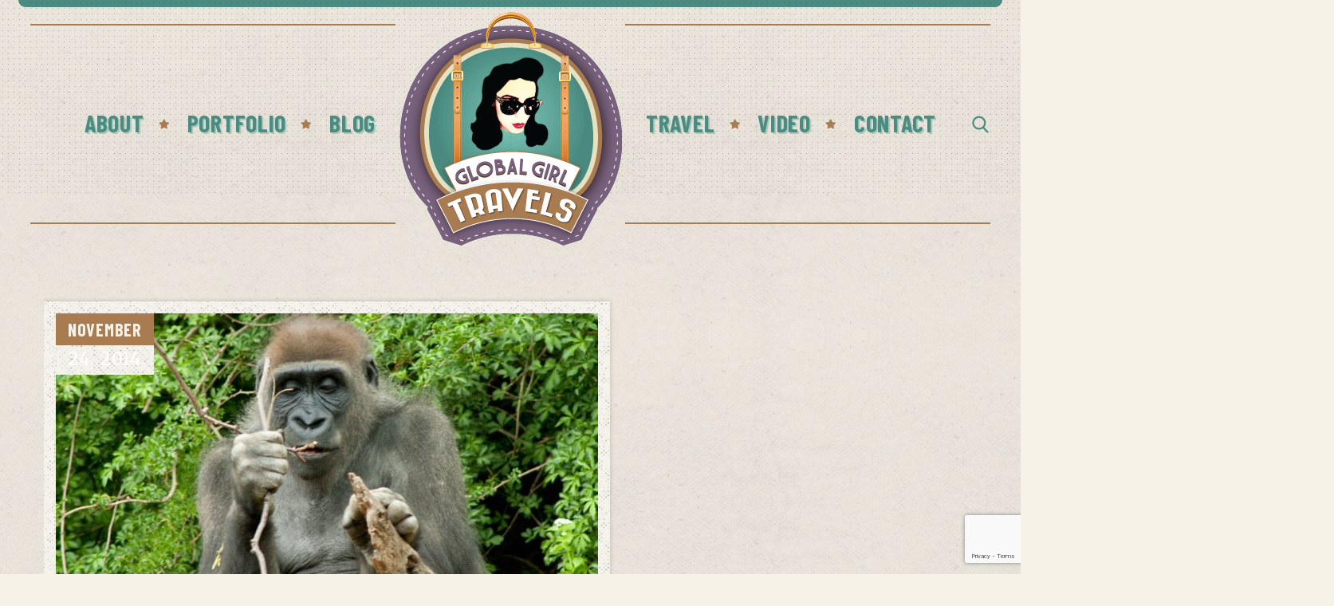

--- FILE ---
content_type: text/html; charset=UTF-8
request_url: https://globalgirltravels.com/a-day-at-the-bronx-zoo-new-york-city/gorilla-girl/
body_size: 20627
content:
<!DOCTYPE html>
<html lang="en-US">
<head>
			<meta charset="UTF-8">
		<meta name="viewport" content="width=device-width, initial-scale=1, maximum-scale=1">
		<meta name="format-detection" content="telephone=no">
		<link rel="profile" href="http://gmpg.org/xfn/11">
		<link rel="pingback" href="https://globalgirltravels.com/xmlrpc.php">
		<meta name='robots' content='index, follow, max-image-preview:large, max-snippet:-1, max-video-preview:-1' />

	<!-- This site is optimized with the Yoast SEO plugin v26.8 - https://yoast.com/product/yoast-seo-wordpress/ -->
	<title>gorilla-girl - Global Girl Travels</title>
	<link rel="canonical" href="https://globalgirltravels.com/a-day-at-the-bronx-zoo-new-york-city/gorilla-girl/" />
	<meta property="og:locale" content="en_US" />
	<meta property="og:type" content="article" />
	<meta property="og:title" content="gorilla-girl - Global Girl Travels" />
	<meta property="og:description" content="Gorilla at Bronx Zoo, New York City" />
	<meta property="og:url" content="https://globalgirltravels.com/a-day-at-the-bronx-zoo-new-york-city/gorilla-girl/" />
	<meta property="og:site_name" content="Global Girl Travels" />
	<meta property="article:publisher" content="https://www.facebook.com/Globalgirltravels" />
	<meta property="article:modified_time" content="2014-12-29T03:04:49+00:00" />
	<meta property="og:image" content="https://globalgirltravels.com/a-day-at-the-bronx-zoo-new-york-city/gorilla-girl" />
	<meta property="og:image:width" content="680" />
	<meta property="og:image:height" content="454" />
	<meta property="og:image:type" content="image/jpeg" />
	<meta name="twitter:card" content="summary_large_image" />
	<meta name="twitter:site" content="@ggirltravels" />
	<script type="application/ld+json" class="yoast-schema-graph">{"@context":"https://schema.org","@graph":[{"@type":"WebPage","@id":"https://globalgirltravels.com/a-day-at-the-bronx-zoo-new-york-city/gorilla-girl/","url":"https://globalgirltravels.com/a-day-at-the-bronx-zoo-new-york-city/gorilla-girl/","name":"gorilla-girl - Global Girl Travels","isPartOf":{"@id":"https://globalgirltravels.com/#website"},"primaryImageOfPage":{"@id":"https://globalgirltravels.com/a-day-at-the-bronx-zoo-new-york-city/gorilla-girl/#primaryimage"},"image":{"@id":"https://globalgirltravels.com/a-day-at-the-bronx-zoo-new-york-city/gorilla-girl/#primaryimage"},"thumbnailUrl":"https://globalgirltravels.com/wp-content/uploads/2014/11/gorilla-girl.jpg","datePublished":"2014-11-24T08:04:09+00:00","dateModified":"2014-12-29T03:04:49+00:00","breadcrumb":{"@id":"https://globalgirltravels.com/a-day-at-the-bronx-zoo-new-york-city/gorilla-girl/#breadcrumb"},"inLanguage":"en-US","potentialAction":[{"@type":"ReadAction","target":["https://globalgirltravels.com/a-day-at-the-bronx-zoo-new-york-city/gorilla-girl/"]}]},{"@type":"ImageObject","inLanguage":"en-US","@id":"https://globalgirltravels.com/a-day-at-the-bronx-zoo-new-york-city/gorilla-girl/#primaryimage","url":"https://globalgirltravels.com/wp-content/uploads/2014/11/gorilla-girl.jpg","contentUrl":"https://globalgirltravels.com/wp-content/uploads/2014/11/gorilla-girl.jpg","width":680,"height":454,"caption":"Gorilla at Bronx Zoo, New York City"},{"@type":"BreadcrumbList","@id":"https://globalgirltravels.com/a-day-at-the-bronx-zoo-new-york-city/gorilla-girl/#breadcrumb","itemListElement":[{"@type":"ListItem","position":1,"name":"Home","item":"https://globalgirltravels.com/"},{"@type":"ListItem","position":2,"name":"A Day at the Bronx Zoo, New York City","item":"https://globalgirltravels.com/a-day-at-the-bronx-zoo-new-york-city/"},{"@type":"ListItem","position":3,"name":"gorilla-girl"}]},{"@type":"WebSite","@id":"https://globalgirltravels.com/#website","url":"https://globalgirltravels.com/","name":"Global Girl Travels","description":"Travel like a lady","potentialAction":[{"@type":"SearchAction","target":{"@type":"EntryPoint","urlTemplate":"https://globalgirltravels.com/?s={search_term_string}"},"query-input":{"@type":"PropertyValueSpecification","valueRequired":true,"valueName":"search_term_string"}}],"inLanguage":"en-US"}]}</script>
	<!-- / Yoast SEO plugin. -->


<link rel='dns-prefetch' href='//fonts.googleapis.com' />
<link rel="alternate" type="application/rss+xml" title="Global Girl Travels &raquo; Feed" href="https://globalgirltravels.com/feed/" />
<link rel="alternate" type="application/rss+xml" title="Global Girl Travels &raquo; Comments Feed" href="https://globalgirltravels.com/comments/feed/" />
<link rel="alternate" type="application/rss+xml" title="Global Girl Travels &raquo; gorilla-girl Comments Feed" href="https://globalgirltravels.com/a-day-at-the-bronx-zoo-new-york-city/gorilla-girl/feed/" />
<link rel="alternate" title="oEmbed (JSON)" type="application/json+oembed" href="https://globalgirltravels.com/wp-json/oembed/1.0/embed?url=https%3A%2F%2Fglobalgirltravels.com%2Fa-day-at-the-bronx-zoo-new-york-city%2Fgorilla-girl%2F" />
<link rel="alternate" title="oEmbed (XML)" type="text/xml+oembed" href="https://globalgirltravels.com/wp-json/oembed/1.0/embed?url=https%3A%2F%2Fglobalgirltravels.com%2Fa-day-at-the-bronx-zoo-new-york-city%2Fgorilla-girl%2F&#038;format=xml" />
<style id='wp-img-auto-sizes-contain-inline-css' type='text/css'>
img:is([sizes=auto i],[sizes^="auto," i]){contain-intrinsic-size:3000px 1500px}
/*# sourceURL=wp-img-auto-sizes-contain-inline-css */
</style>
<style id='wp-block-library-inline-css' type='text/css'>
:root{--wp-block-synced-color:#7a00df;--wp-block-synced-color--rgb:122,0,223;--wp-bound-block-color:var(--wp-block-synced-color);--wp-editor-canvas-background:#ddd;--wp-admin-theme-color:#007cba;--wp-admin-theme-color--rgb:0,124,186;--wp-admin-theme-color-darker-10:#006ba1;--wp-admin-theme-color-darker-10--rgb:0,107,160.5;--wp-admin-theme-color-darker-20:#005a87;--wp-admin-theme-color-darker-20--rgb:0,90,135;--wp-admin-border-width-focus:2px}@media (min-resolution:192dpi){:root{--wp-admin-border-width-focus:1.5px}}.wp-element-button{cursor:pointer}:root .has-very-light-gray-background-color{background-color:#eee}:root .has-very-dark-gray-background-color{background-color:#313131}:root .has-very-light-gray-color{color:#eee}:root .has-very-dark-gray-color{color:#313131}:root .has-vivid-green-cyan-to-vivid-cyan-blue-gradient-background{background:linear-gradient(135deg,#00d084,#0693e3)}:root .has-purple-crush-gradient-background{background:linear-gradient(135deg,#34e2e4,#4721fb 50%,#ab1dfe)}:root .has-hazy-dawn-gradient-background{background:linear-gradient(135deg,#faaca8,#dad0ec)}:root .has-subdued-olive-gradient-background{background:linear-gradient(135deg,#fafae1,#67a671)}:root .has-atomic-cream-gradient-background{background:linear-gradient(135deg,#fdd79a,#004a59)}:root .has-nightshade-gradient-background{background:linear-gradient(135deg,#330968,#31cdcf)}:root .has-midnight-gradient-background{background:linear-gradient(135deg,#020381,#2874fc)}:root{--wp--preset--font-size--normal:16px;--wp--preset--font-size--huge:42px}.has-regular-font-size{font-size:1em}.has-larger-font-size{font-size:2.625em}.has-normal-font-size{font-size:var(--wp--preset--font-size--normal)}.has-huge-font-size{font-size:var(--wp--preset--font-size--huge)}.has-text-align-center{text-align:center}.has-text-align-left{text-align:left}.has-text-align-right{text-align:right}.has-fit-text{white-space:nowrap!important}#end-resizable-editor-section{display:none}.aligncenter{clear:both}.items-justified-left{justify-content:flex-start}.items-justified-center{justify-content:center}.items-justified-right{justify-content:flex-end}.items-justified-space-between{justify-content:space-between}.screen-reader-text{border:0;clip-path:inset(50%);height:1px;margin:-1px;overflow:hidden;padding:0;position:absolute;width:1px;word-wrap:normal!important}.screen-reader-text:focus{background-color:#ddd;clip-path:none;color:#444;display:block;font-size:1em;height:auto;left:5px;line-height:normal;padding:15px 23px 14px;text-decoration:none;top:5px;width:auto;z-index:100000}html :where(.has-border-color){border-style:solid}html :where([style*=border-top-color]){border-top-style:solid}html :where([style*=border-right-color]){border-right-style:solid}html :where([style*=border-bottom-color]){border-bottom-style:solid}html :where([style*=border-left-color]){border-left-style:solid}html :where([style*=border-width]){border-style:solid}html :where([style*=border-top-width]){border-top-style:solid}html :where([style*=border-right-width]){border-right-style:solid}html :where([style*=border-bottom-width]){border-bottom-style:solid}html :where([style*=border-left-width]){border-left-style:solid}html :where(img[class*=wp-image-]){height:auto;max-width:100%}:where(figure){margin:0 0 1em}html :where(.is-position-sticky){--wp-admin--admin-bar--position-offset:var(--wp-admin--admin-bar--height,0px)}@media screen and (max-width:600px){html :where(.is-position-sticky){--wp-admin--admin-bar--position-offset:0px}}

/*# sourceURL=wp-block-library-inline-css */
</style><style id='global-styles-inline-css' type='text/css'>
:root{--wp--preset--aspect-ratio--square: 1;--wp--preset--aspect-ratio--4-3: 4/3;--wp--preset--aspect-ratio--3-4: 3/4;--wp--preset--aspect-ratio--3-2: 3/2;--wp--preset--aspect-ratio--2-3: 2/3;--wp--preset--aspect-ratio--16-9: 16/9;--wp--preset--aspect-ratio--9-16: 9/16;--wp--preset--color--black: #000000;--wp--preset--color--cyan-bluish-gray: #abb8c3;--wp--preset--color--white: #ffffff;--wp--preset--color--pale-pink: #f78da7;--wp--preset--color--vivid-red: #cf2e2e;--wp--preset--color--luminous-vivid-orange: #ff6900;--wp--preset--color--luminous-vivid-amber: #fcb900;--wp--preset--color--light-green-cyan: #7bdcb5;--wp--preset--color--vivid-green-cyan: #00d084;--wp--preset--color--pale-cyan-blue: #8ed1fc;--wp--preset--color--vivid-cyan-blue: #0693e3;--wp--preset--color--vivid-purple: #9b51e0;--wp--preset--gradient--vivid-cyan-blue-to-vivid-purple: linear-gradient(135deg,rgb(6,147,227) 0%,rgb(155,81,224) 100%);--wp--preset--gradient--light-green-cyan-to-vivid-green-cyan: linear-gradient(135deg,rgb(122,220,180) 0%,rgb(0,208,130) 100%);--wp--preset--gradient--luminous-vivid-amber-to-luminous-vivid-orange: linear-gradient(135deg,rgb(252,185,0) 0%,rgb(255,105,0) 100%);--wp--preset--gradient--luminous-vivid-orange-to-vivid-red: linear-gradient(135deg,rgb(255,105,0) 0%,rgb(207,46,46) 100%);--wp--preset--gradient--very-light-gray-to-cyan-bluish-gray: linear-gradient(135deg,rgb(238,238,238) 0%,rgb(169,184,195) 100%);--wp--preset--gradient--cool-to-warm-spectrum: linear-gradient(135deg,rgb(74,234,220) 0%,rgb(151,120,209) 20%,rgb(207,42,186) 40%,rgb(238,44,130) 60%,rgb(251,105,98) 80%,rgb(254,248,76) 100%);--wp--preset--gradient--blush-light-purple: linear-gradient(135deg,rgb(255,206,236) 0%,rgb(152,150,240) 100%);--wp--preset--gradient--blush-bordeaux: linear-gradient(135deg,rgb(254,205,165) 0%,rgb(254,45,45) 50%,rgb(107,0,62) 100%);--wp--preset--gradient--luminous-dusk: linear-gradient(135deg,rgb(255,203,112) 0%,rgb(199,81,192) 50%,rgb(65,88,208) 100%);--wp--preset--gradient--pale-ocean: linear-gradient(135deg,rgb(255,245,203) 0%,rgb(182,227,212) 50%,rgb(51,167,181) 100%);--wp--preset--gradient--electric-grass: linear-gradient(135deg,rgb(202,248,128) 0%,rgb(113,206,126) 100%);--wp--preset--gradient--midnight: linear-gradient(135deg,rgb(2,3,129) 0%,rgb(40,116,252) 100%);--wp--preset--font-size--small: 13px;--wp--preset--font-size--medium: 20px;--wp--preset--font-size--large: 36px;--wp--preset--font-size--x-large: 42px;--wp--preset--spacing--20: 0.44rem;--wp--preset--spacing--30: 0.67rem;--wp--preset--spacing--40: 1rem;--wp--preset--spacing--50: 1.5rem;--wp--preset--spacing--60: 2.25rem;--wp--preset--spacing--70: 3.38rem;--wp--preset--spacing--80: 5.06rem;--wp--preset--shadow--natural: 6px 6px 9px rgba(0, 0, 0, 0.2);--wp--preset--shadow--deep: 12px 12px 50px rgba(0, 0, 0, 0.4);--wp--preset--shadow--sharp: 6px 6px 0px rgba(0, 0, 0, 0.2);--wp--preset--shadow--outlined: 6px 6px 0px -3px rgb(255, 255, 255), 6px 6px rgb(0, 0, 0);--wp--preset--shadow--crisp: 6px 6px 0px rgb(0, 0, 0);}:where(.is-layout-flex){gap: 0.5em;}:where(.is-layout-grid){gap: 0.5em;}body .is-layout-flex{display: flex;}.is-layout-flex{flex-wrap: wrap;align-items: center;}.is-layout-flex > :is(*, div){margin: 0;}body .is-layout-grid{display: grid;}.is-layout-grid > :is(*, div){margin: 0;}:where(.wp-block-columns.is-layout-flex){gap: 2em;}:where(.wp-block-columns.is-layout-grid){gap: 2em;}:where(.wp-block-post-template.is-layout-flex){gap: 1.25em;}:where(.wp-block-post-template.is-layout-grid){gap: 1.25em;}.has-black-color{color: var(--wp--preset--color--black) !important;}.has-cyan-bluish-gray-color{color: var(--wp--preset--color--cyan-bluish-gray) !important;}.has-white-color{color: var(--wp--preset--color--white) !important;}.has-pale-pink-color{color: var(--wp--preset--color--pale-pink) !important;}.has-vivid-red-color{color: var(--wp--preset--color--vivid-red) !important;}.has-luminous-vivid-orange-color{color: var(--wp--preset--color--luminous-vivid-orange) !important;}.has-luminous-vivid-amber-color{color: var(--wp--preset--color--luminous-vivid-amber) !important;}.has-light-green-cyan-color{color: var(--wp--preset--color--light-green-cyan) !important;}.has-vivid-green-cyan-color{color: var(--wp--preset--color--vivid-green-cyan) !important;}.has-pale-cyan-blue-color{color: var(--wp--preset--color--pale-cyan-blue) !important;}.has-vivid-cyan-blue-color{color: var(--wp--preset--color--vivid-cyan-blue) !important;}.has-vivid-purple-color{color: var(--wp--preset--color--vivid-purple) !important;}.has-black-background-color{background-color: var(--wp--preset--color--black) !important;}.has-cyan-bluish-gray-background-color{background-color: var(--wp--preset--color--cyan-bluish-gray) !important;}.has-white-background-color{background-color: var(--wp--preset--color--white) !important;}.has-pale-pink-background-color{background-color: var(--wp--preset--color--pale-pink) !important;}.has-vivid-red-background-color{background-color: var(--wp--preset--color--vivid-red) !important;}.has-luminous-vivid-orange-background-color{background-color: var(--wp--preset--color--luminous-vivid-orange) !important;}.has-luminous-vivid-amber-background-color{background-color: var(--wp--preset--color--luminous-vivid-amber) !important;}.has-light-green-cyan-background-color{background-color: var(--wp--preset--color--light-green-cyan) !important;}.has-vivid-green-cyan-background-color{background-color: var(--wp--preset--color--vivid-green-cyan) !important;}.has-pale-cyan-blue-background-color{background-color: var(--wp--preset--color--pale-cyan-blue) !important;}.has-vivid-cyan-blue-background-color{background-color: var(--wp--preset--color--vivid-cyan-blue) !important;}.has-vivid-purple-background-color{background-color: var(--wp--preset--color--vivid-purple) !important;}.has-black-border-color{border-color: var(--wp--preset--color--black) !important;}.has-cyan-bluish-gray-border-color{border-color: var(--wp--preset--color--cyan-bluish-gray) !important;}.has-white-border-color{border-color: var(--wp--preset--color--white) !important;}.has-pale-pink-border-color{border-color: var(--wp--preset--color--pale-pink) !important;}.has-vivid-red-border-color{border-color: var(--wp--preset--color--vivid-red) !important;}.has-luminous-vivid-orange-border-color{border-color: var(--wp--preset--color--luminous-vivid-orange) !important;}.has-luminous-vivid-amber-border-color{border-color: var(--wp--preset--color--luminous-vivid-amber) !important;}.has-light-green-cyan-border-color{border-color: var(--wp--preset--color--light-green-cyan) !important;}.has-vivid-green-cyan-border-color{border-color: var(--wp--preset--color--vivid-green-cyan) !important;}.has-pale-cyan-blue-border-color{border-color: var(--wp--preset--color--pale-cyan-blue) !important;}.has-vivid-cyan-blue-border-color{border-color: var(--wp--preset--color--vivid-cyan-blue) !important;}.has-vivid-purple-border-color{border-color: var(--wp--preset--color--vivid-purple) !important;}.has-vivid-cyan-blue-to-vivid-purple-gradient-background{background: var(--wp--preset--gradient--vivid-cyan-blue-to-vivid-purple) !important;}.has-light-green-cyan-to-vivid-green-cyan-gradient-background{background: var(--wp--preset--gradient--light-green-cyan-to-vivid-green-cyan) !important;}.has-luminous-vivid-amber-to-luminous-vivid-orange-gradient-background{background: var(--wp--preset--gradient--luminous-vivid-amber-to-luminous-vivid-orange) !important;}.has-luminous-vivid-orange-to-vivid-red-gradient-background{background: var(--wp--preset--gradient--luminous-vivid-orange-to-vivid-red) !important;}.has-very-light-gray-to-cyan-bluish-gray-gradient-background{background: var(--wp--preset--gradient--very-light-gray-to-cyan-bluish-gray) !important;}.has-cool-to-warm-spectrum-gradient-background{background: var(--wp--preset--gradient--cool-to-warm-spectrum) !important;}.has-blush-light-purple-gradient-background{background: var(--wp--preset--gradient--blush-light-purple) !important;}.has-blush-bordeaux-gradient-background{background: var(--wp--preset--gradient--blush-bordeaux) !important;}.has-luminous-dusk-gradient-background{background: var(--wp--preset--gradient--luminous-dusk) !important;}.has-pale-ocean-gradient-background{background: var(--wp--preset--gradient--pale-ocean) !important;}.has-electric-grass-gradient-background{background: var(--wp--preset--gradient--electric-grass) !important;}.has-midnight-gradient-background{background: var(--wp--preset--gradient--midnight) !important;}.has-small-font-size{font-size: var(--wp--preset--font-size--small) !important;}.has-medium-font-size{font-size: var(--wp--preset--font-size--medium) !important;}.has-large-font-size{font-size: var(--wp--preset--font-size--large) !important;}.has-x-large-font-size{font-size: var(--wp--preset--font-size--x-large) !important;}
/*# sourceURL=global-styles-inline-css */
</style>

<style id='classic-theme-styles-inline-css' type='text/css'>
/*! This file is auto-generated */
.wp-block-button__link{color:#fff;background-color:#32373c;border-radius:9999px;box-shadow:none;text-decoration:none;padding:calc(.667em + 2px) calc(1.333em + 2px);font-size:1.125em}.wp-block-file__button{background:#32373c;color:#fff;text-decoration:none}
/*# sourceURL=/wp-includes/css/classic-themes.min.css */
</style>
<link rel='stylesheet' id='contact-form-7-css' href='https://globalgirltravels.com/wp-content/plugins/contact-form-7/includes/css/styles.css' type='text/css' media='all' />
<link rel='stylesheet' id='cws_front_css-css' href='https://globalgirltravels.com/wp-content/plugins/cws-essentials//assets/css/main.css' type='text/css' media='all' />
<link rel='stylesheet' id='cwsfi-css-css' href='https://globalgirltravels.com/wp-content/uploads/cws-flaticons/font/flaticon.css' type='text/css' media='all' />
<link rel='stylesheet' id='cwssvgi-f-css-css' href='https://globalgirltravels.com/wp-content/plugins/cws-svgicons/cwssvgi_f.css' type='text/css' media='all' />
<link rel='stylesheet' id='-css' href='//fonts.googleapis.com/css?family=Merriweather%3A300%2Cregular%2C700%7CBarlow+Condensed%3Aregular%2C700%7CBarlow+Condensed%3Aregular%2C700%7CSatisfy%3Aregular&#038;subset=latin&#038;ver=a8a408ffe33aa949abd5d26474fb6d31' type='text/css' media='all' />
<link rel='stylesheet' id='reset-css' href='https://globalgirltravels.com/wp-content/themes/vintwood/css/reset.css' type='text/css' media='all' />
<link rel='stylesheet' id='layout-css' href='https://globalgirltravels.com/wp-content/themes/vintwood/css/layout.css' type='text/css' media='all' />
<link rel='stylesheet' id='cws_font_awesome-css' href='https://globalgirltravels.com/wp-content/themes/vintwood/fonts/font-awesome/font-awesome.css' type='text/css' media='all' />
<link rel='stylesheet' id='fancybox-css' href='https://globalgirltravels.com/wp-content/themes/vintwood/css/jquery.fancybox.css' type='text/css' media='all' />
<link rel='stylesheet' id='select2_init-css' href='https://globalgirltravels.com/wp-content/themes/vintwood/css/select2.css' type='text/css' media='all' />
<link rel='stylesheet' id='animate-css' href='https://globalgirltravels.com/wp-content/themes/vintwood/css/animate.css' type='text/css' media='all' />
<style id='empty-inline-css' type='text/css'>

				.main-menu .menu-item a,
				.main-menu .menu-item .cws_megamenu_item_title,
				.main-menu .cws_megamenu_item .widgettitle
				{
					font-family:Barlow Condensed;color:#294d47;font-size:30px;line-height:initial;;
				}
			
				.main-nav-container .mini-cart .woo_icon,
				.main-nav-container .search_menu:before
				{
					color: #294d47;
				}
			
				.mobile_menu_hamburger span,
				.side_panel_icon span
				{
					background-color: #294d47;
				}
			
					.main-menu > .menu-item > a,
					.main-menu > .menu-item > .cws_megamenu_item_title
					{
						color: #4b8b81;
					}
				
					.main-nav-container .mini-cart .woo_icon,
					.main-nav-container .search_menu:before
					{
						color: #4b8b81;
					}
				
					.mobile_menu_hamburger span,
					.side_panel_icon span
					{
						background-color: #4b8b81;
					}
				
					.main-menu > .menu-item:hover > a,
					.main-menu > .menu-item.current_page_item > a,
					.main-menu > .menu-item.current_page_ancestor > a,
					.main-menu > .menu-item.current-menu-item > a,
					.main-menu > .menu-item.current-menu-item > .cws_megamenu_item_title,
					.main-menu > .menu-item:hover > .cws_megamenu_item_title
					{
						color: #78617d;
					}
				
					.main-menu > .menu-item:hover > a,
					.main-menu > .menu-item.current_page_item > a,
					.main-menu > .menu-item.current_page_ancestor > a,
					.main-menu > .menu-item.current-menu-item > a,
					.main-menu > .menu-item.current-menu-item > .cws_megamenu_item_title,
					.main-menu > .menu-item:hover > .cws_megamenu_item_title
					{
						filter: drop-shadow(2px 2px 0px rgba(120,97,125,0.27));
					}
				
					.main-nav-container .mini-cart .woo_icon:hover,
					.main-nav-container .search_menu:hover:before
					{
						color: #78617d;
					}
				
					.side_panel_icon:hover span
					{
						background-color: #78617d;
					}
				
			.news .ce_title a.link_post,
			.cws_portfolio_items .post_info.outside .title_part a,
			.gallery-icon + .gallery-caption,
			.vc_general.vc_tta.vc_tta-tabs .vc_tta-tab .vc_tta-title-text,
			.cta_subtitle,
			.cta_title,
			.cta_desc_subtitle,
			.tribe-nav-label,
			.cta_offer + .cta_banner .cws_vc_shortcode_cta_banner .cws_vc_shortcode_banner_title,
			.cta_offer + .cta_banner .cws_vc_shortcode_cta_banner .cws_vc_shortcode_banner_price,
			.cta_offer + .cta_banner .cws_vc_shortcode_cta_banner .cws_vc_shortcode_banner_desc,
			.cws_vc_shortcode_pricing_plan .pricing_plan_price .price,
			form.wpcf7-form > div:not(.wpcf7-response-output)>p,
			.page_title .page_excerpt, 
			.page_content > main .grid_row.cws_tribe_events #tribe-bar-form label,
			form.wpcf7-form > div:not(.wpcf7-response-output)>label,
			#tribe-events-footer .tribe-events-sub-nav .tribe-events-nav-next a, #tribe-events-header .tribe-events-sub-nav .tribe-events-nav-next a,
			#tribe-events-footer .tribe-events-sub-nav li a, #tribe-events-header .tribe-events-sub-nav li a,
			blockquote,
			.cws_service_extra_button,
			.cws_service_item .cws_service_title,
			.cws_staff_post .cws_staff_post_terms,
			blockquote,
			.nav_post_links,
			.comment_info_header .comment-meta .author-name,
			.comments-area .comment_list .comment-reply-link,
			.cws-widget .about_me .user_position,
			.cws-widget .recentcomments,
			.cws_vc_shortcode_pb .cws_vc_shortcode_pb_title,
			.widget_shopping_cart_content .buttons .button,
			.price .amount,
			.cws_portfolio_nav li a,
			.cws_staff_nav li a,
			.tribe_events_nav  li a,
			.cws_classes_nav li a,
			.vc_tta.vc_general.vc_tta-accordion .vc_tta-panel-title > a > .vc_tta-title-text,
			.cws_custom_button,
			.vc_pie_chart .vc_pie_chart_value,
			.vintwood_banner .banner_wrapper .banner_offer,
			.pagination .page_links > *,
			.news .item .post_media .inline_date,
			.news.single .grid .item .single_post_meta .post_tags a,
			.news.single .grid .item .single_post_meta .post_category a,
			.dropcap,
			ul.products li.product .add_to_cart_button, ul.products li.product .added_to_cart,
			.comments-area .comment-respond .comment-form .form-submit input,
			.button:not(.add_to_cart_button),
			.add_large_button,
			table.shop_table.cart .cart_item .product-name a,
			input.cws_submit,
			.cws-widget ul.menu li .cws_megamenu_item_title,
			.cws-widget ul li a,
			.cws-widget #wp-calendar caption,
			.widget-cws-banner .banner_desc,
			.cws-widget .tagcloud a,
			.mini-cart .cart_list li > a,
			.cws-widget .post_item .post_title a,
			.cws_info_wrapper .cws_info_title,
			.header_logo_part,
			.cws-widget .recentcomments .comment-author-link > a,
			.date-content span:first-child,
			.single .cws_img_navigation.carousel_nav_panel span,
			.search .news .ce_title a
			{
			font-family: Barlow Condensed;
			}
			.ce_title, figcaption .title_info h3, .vintwood-new-layout .cws-widget .widget-title,.woo_product_post_title.posts_grid_post_title, .comments-area .comment-reply-title,
			.woocommerce div[class^="post-"] h1.product_title.entry-title, .page_title.customized .title h1, .bg_page_header .title h1, .slash-icon, .widgettitle, .page_title .title
			{
				font-family:Barlow Condensed;color:#294d47;font-size:180px;line-height:initial;
			}
			.testimonial .author figcaption,
			.testimonial .quote .quote_link:hover,
			.pagination a,
			.widget-title,
			.ce_toggle.alt .accordion_title:hover,
			.pricing_table_column .price_section,
			.comments-area .comments_title,
			.comments-area .comment-meta,
			.comments-area .comment-reply-title,
			.comments-area .comment-respond .comment-form input:not([type='submit']),
			.comments-area .comment-respond .comment-form textarea,
			.benefits_container .cws_textwidget_content .link a:hover,
			.cws_portfolio_fw .title,
			.cws_portfolio_fw .cats a:hover,
			.msg_404,
			.cws_portfolio_items .post_info.outside .title_part a,
			.nav_post_links .sub_title,
			blockquote
			{
			color:#294d47;
			}
			h1, h2, h3, h4, h5, h6
			{
			font-family: Barlow Condensed;
			color: #294d47;
			}
			.item .post_title a,
			.news .ce_title a,
			.news .ce_title a:hover
			{
			color: #294d47;
			}
			.page_title .title h1
			{
			font-size: 55px;
			}
			.posts_grid.cws_portfolio_posts_grid h2.widgettitle
			{
			font-size:180px;
			}
		body
		{
		font-family:Merriweather;color:#333333;font-size:18px;line-height:27px;
		}
		.news .ce_title a,
		.tribe-this-week-events-widget .tribe-this-week-widget-horizontal .entry-title,.tribe-this-week-events-widget  .tribe-this-week-widget-horizontal .entry-title a,
		form.wpcf7-form > div:not(.wpcf7-response-output)>p span,
		form.wpcf7-form > div:not(.wpcf7-response-output)>label span,
		.tribe-events-schedule h2,
		.vintwood-new-layout .tooltipster-light .tooltipster-content,
		.cws-widget .recentcomments a
		{
		font-family:Merriweather;
		}
		.cws-widget ul li>a,
		.comments-area .comments_nav.carousel_nav_panel a,
		.cws_img_navigation.carousel_nav_panel a,
		.cws_portfolio_fw .cats a,
		.cws_portfolio .categories a,
		.row_bg .ce_accordion.alt .accordion_title,
		.row_bg .ce_toggle .accordion_title,
		.mini-cart .woo_mini_cart,
		.thumb_staff_posts_title a,
		.tribe-this-week-widget-wrapper .tribe-this-week-widget-day .duration, .tribe-this-week-widget-wrapper .tribe-this-week-widget-day .tribe-venue,
		.thumb_staff_posts_title,
		#mc_embed_signup input,
		.mc4wp-form .mc4wp-form-fields input,
		form.wpcf7-form > div:not(.wpcf7-response-output) .select2-selection--single .select2-selection__rendered,.cws-widget #wp-calendar tbody td a:hover,
		.tribe-mini-calendar .tribe-events-has-events div[id*="daynum-"] a:hover,
		form.wpcf7-form > div:not(.wpcf7-response-output) .select2-selection--single .select2-selection__arrow b,
		.vc_general.vc_tta.vc_tta-tabs .vc_tta-tabs-list .vc_tta-tab, .tabs.wc-tabs li,
		#tribe-events-content .tribe-events-calendar div[id*=tribe-events-event-] h3.tribe-events-month-event-title,
		.tribe-events-calendar td.tribe-events-past div[id*=tribe-events-daynum-],
		.tribe-events-calendar td.tribe-events-present div[id*=tribe-events-daynum-],
		.tribe-events-calendar td.tribe-events-past div[id*=tribe-events-daynum-]>a,
		#tribe-events-content .tribe-events-calendar div[id*=tribe-events-event-] h3.tribe-events-month-event-title a,
		.tribe-events-calendar td div[id*=tribe-events-daynum-] > a,
		.posts_grid .portfolio_item_post.under_img .cws_portfolio_posts_grid_post_content
		{
		color:#333333;
		}
		.mini-cart .woo_mini_cart,
		body input, body  textarea, body select
		{
		font-size:18px;
		}
		body input,
		body textarea,
		.cws_textmodule .cws_textmodule_icon,
		.cws_textmodule_content p
		{
		line-height:27px;
		}
		.cws-widget ul li > a span.post_count:before{
			background-color: #333333;
		}
		
		abbr
		{
		border-bottom-color:#333333;
		}
		.dropcap
		{
		font-size:54px;
		line-height:81px;
		} .top_bar_box_content_wrapper, .page_title .bread-crumbs span, .page_title .bread-crumbs a, .page_title .bread-crumbs, .cws_textmodule_banner, .cws_pricing_plan.highlighted .pricing_title:before, .cws_portfolio_post_terms, .pricing_plan_price .main_price_part, .posts_grid .item a.category-block span.category-label, .item.cws_staff_post .cws_staff_post_info .cws_staff_post_terms, .woo_banner_wrapper .woo_banner .woo_banner_text, .cws-widget ul li > a span.post_count, .cws_categories_widget .category-block .category-label, .cws-widget.widget-cws-recent-posts .post_item .post_cat, .cws_vc_shortcode_milestone_desc, .cws_vc_shortcode_pb .pb_bar_title{ font-family:Satisfy; } /*==========================================================================================
=================================== THEME COLOR 1 ==========================================
==========================================================================================*/
.news .button_cont a:hover,
.news .btn-read-more a:before,
.news .post_post.format-quote .quote_wrap:after,
.news .comments_link>a:hover,
.comments_link i,
.cws_service_item .cws_service_icon,
ul.bullets-list li:before,
.news.single .item > .post_meta .social_share a:hover,
.post_meta .social_share a:hover,
.tribe-this-week-events-widget .tribe-this-week-widget-horizontal .entry-title,
.tribe-this-week-events-widget  .tribe-this-week-widget-horizontal .entry-title a,
.widgettitle .divider,
div.search_wrapper:before,
#mc_embed_signup .mc-field-group ~ .clear input:hover,
.cws-widget .woocommerce-product-search .screen-reader-text:before,
.cws-widget .cws_social_links .cws_social_link,
table.shop_table.woocommerce-checkout-review-order-table>tfoot .order-total td,
table.shop_table.woocommerce-checkout-review-order-table>tfoot .order-total th,
.post_post_info > .post_meta .social_share a:hover,
#tribe-events-content .tribe-event-duration:before,
#tribe-events-footer .tribe-events-sub-nav li a, #tribe-events-header .tribe-events-sub-nav li a,
#tribe-events-content .tribe-event-duration:hover:before,
#tribe-events-footer .tribe-events-sub-nav li a:hover, 
#tribe-events-header .tribe-events-sub-nav li a:hover, 
#tribe-events-footer .tribe-events-sub-nav .tribe-events-nav-next a:hover,
#tribe-events-header .tribe-events-sub-nav .tribe-events-nav-next a:hover,
#tribe-events-footer .tribe-events-sub-nav .tribe-events-nav-next a, #tribe-events-header .tribe-events-sub-nav .tribe-events-nav-next a,
.cws_staff_nav li a.active .title_nav_staff,
.item .post_bottom_wrapper .post_categories i,
.news .btn-read-more a,
.cws_staff_posts_grid .widget_header .carousel_nav span:hover,
.single_classes .carousel_nav span:hover,
.single_portfolio .carousel_nav span:hover,
.slash-icon,
.testimonial .testimonial_quote_icon,
.bg_page_header .bread-crumbs a:hover,
.product_list_widget li .quantity > span,
div.product .comment-text .meta strong,
.page_content.search_results .search-submit:hover,
.news .item .post_categories .post_tags .post_terms,
.menu_box .header_logo_part .logo_extra_info p,
.menu_box .header_logo_part .logo_extra_info a,
.news.posts_grid_special .item .post_title a,
.news.posts_grid_special .item .post_top_wrapper .inline_date a,
.cws-widget ul li:before,
.cws-widget .post_item .post_title a,
.cws-widget .recentcomments,
.cws_vc_shortcode_pb .cws_vc_shortcode_pb_title,
.tabs.wc-tabs > li > a,
#main .cws-widget .widget-title .inherit-wt,
.cws_portfolio_nav li a,
.cws_staff_nav li a,
.tribe_events_nav  li a,
.cws_classes_nav li a,
.cws-widget #wp-calendar tbody,
.vc_tta.vc_general.vc_tta-accordion .vc_tta-panel-title > a > .vc_tta-title-text,
.cws_custom_select:before,
a,
ul.dot_style2 li:before,
.cws-widget .menu .menu-item:hover>.opener,
.cws-widget .menu .menu-item.current-menu-ancestor>.opener,
.cws-widget .menu .menu-item.current-menu-item>.opener,
.news .post_info_part .post_info .comments_link a:hover,
.news .more-link,
.cws_ourteam.single .social_links a:hover,
.news.single .post_categories span a:hover,
.news.single .post_tags span a:hover,
.news .post_categories>a:hover,
.news .media_part > .link span:hover,
.testimonial .quote .quote_link,
.pagination_load_more a:hover,
.cws_button.alt,
input[type='submit'].alt,
.parent_archive .widget_archive_opener:hover,
.select2-drop .select2-results .select2-highlighted,
.ce_toggle .accordion_title:hover,
.ce_toggle.alt .accordion_title,
.cws_milestone,
.cws_fa.alt,
a.icon_link:hover .cws_fa,
.benefits_container .cws_textwidget_content .link a,
.ce_title a:hover,
.ce_accordion .active .accordion_title .accordion_icon.custom,
.ce_toggle .active .accordion_title .accordion_icon.custom,
.ce_accordion .active .accordion_title .accordion_angle,
.ce_toggle .active .accordion_title .accordion_angle,
.ce_accordion .accordion_title:hover .accordion_icon.custom,
.ce_toggle .accordion_title:hover .accordion_icon.custom,
.ce_accordion .accordion_title:hover .accordion_angle,
.ce_toggle .accordion_title:hover .accordion_angle,
.ce_accordion .accordion_section.active .accordion_title > span,
.ce_accordion .accordion_title:hover > span,
.cws-widget .cws_tweet .tweet_content:before,
.cws-widget .recentcomments:before,
.cws_callout .icon_section .cws_fa.alt:hover,
.vintwood-new-layout .cws_portfolio_fw .title,
.five_style .accordion_section.active .accordion_title, 
.vintwood-new-layout .cws_img_frame:hover:after, 
.vintwood-new-layout .gallery-icon:hover a:after,
.cws_fa.simple_icon.alt,
a.icon_link:hover .cws_fa.simple_icon.alt,
.pricing_table_column:hover .btn_section .cws_button.alt:hover,
.pricing_table_column.active_table_column .btn_section .cws_button.alt:hover,
.custom_icon_style li>i.list_list,
.news .media_part .pic.link_post .link span:before,
.news .media_part > .testimonial .quote + .author,
aside .cws-widget .cws_tweet:before,
.testimonial .author figcaption span,
.testimonial .quote:after,
.comments-area .comment-meta .author-name + .comment_date:before,
#site_top_panel form.search-form .search-field,
.site_name a:hover,
.date.new_style .date-cont>span.day,
.pic .links > *,
.cws_button:hover,
.cws_button.alt,
.cws_button.read-more,
.scroll_block span.scroll_to_top,
.cws_ourteam .pic:hover .ourteam_alt_content .title_wrap .title,
.ourteam_item_wrapper .ourteam_alt_content .social_links a:hover,
.cws_portfolio_filter.fw_filter a.active,
.cws_portfolio_filter.fw_filter a:hover,
.cws_portfolio_filter.fw_filter a:not(:first-child):before,
.cws_portfolio_fw .cws_portfolio_header .ce_title,
.cws_portfolio.single .title h3,
.gallery .gallery-item:hover .caption,
.site_header .menu-bar:hover,
input[type=checkbox]:checked:before,
input[type=radio]:checked:before,
.cws-widget ul li.rss-block cite,
.tweets_carousel_header .follow_us,
.cws-widget .widget_archive_opener.active,
.cws-widget .opener.active,
.cws_testimonials.single .cws_testimonials_items .title h3,
.scroll_block span.scroll_to_top:hover:after,
p > i,
.news .comments_link>a:hover,
.cws_portfolio_items .item .desc_part .categories a:hover,
.cws-widget .about_me .user_name,
#site_top_panel .side_panel_icon:hover,
body.side_panel_show .side_panel_icon,
.woo_panel .gridlist-toggle a.active:before,
.woo_panel .gridlist-toggle a:hover:before,
.site_header .search_menu_cont .search_back_button:hover,
.header_container .menu_left_icons a:hover,
.header_container .menu_right_icons a:hover,
#site_top_panel.active_social .social-btn-open,
#site_top_panel .social-btn-open:hover,
#site_top_panel .lang_bar:hover a.lang_sel_sel,
.news .post_category a,
.info span.post_author a:hover,
.decent-comments .comment .comment-body:hover,
.category-images .grid .item .category-wrapper .category-label-wrapper .category-label,
.news .media_part .carousel_nav.prev span,
.news .media_part .carousel_nav.next span,
.cws_portfolio_items .post_info.outside .title_part a:hover,
.header_zone #site_top_panel .side_panel_icon:hover,
ol li:before,
.tribe_events_posts_grid .date_thumb div,
.cws-widget .cws_social_links .cws_social_link:nth-child(2n),
.post_excerpt.single_posts_classes,
.under_img .cws_portfolio_post_terms a,
.shop_table.cart input[name="update_cart"]:hover,
.woocommerce .cart-collaterals .wc-proceed-to-checkout a:hover,
.scroll_block span.scroll_to_top:before,
.cws_button:hover,
.cws_button.pink:hover,
.tribe-events-list-event-date div,
div.product #reviews #review_form #commentform .form-submit .submit:hover,
.tribe-events-list .tribe-events-read-more:hover,
.content_ajax .cws_portfolio_post_terms a,
.posts_grid  > .cws_vc_shortcode_load_more:hover,
.posts_grid .aligning_more .cws_vc_shortcode_load_more:hover,
.page_content > main .grid_row.cws_tribe_events #tribe-bar-form .tribe-bar-submit input[type=submit]:hover,
.news .item .inline_date,
.news div.post_category a:hover,
.news div.post_tags a:hover,
.news .more-link:hover,
.sl-wrapper a:hover,
.comments-area .comment-reply-title a,
.woo_mini_cart .total>.amount,
.product .summary .woocommerce-product-rating .stock-label,
.vc_toggle .vc_toggle_title > h4,
.vc_tta.vc_general.vc_tta-accordion .vc_tta-panel.vc_active .vc_tta-panel-title > a > *,
.cws_sc_carousel .prev:before,
.cws_sc_carousel .next:before,
.tab_content_classes,
.related_classes.single_classes .tab_content_classes,
.discount_gifts_cards,
.posts_grid.tribe_events_posts_grid .entry-title,
.posts_grid.tribe_events_posts_grid .entry-title a,
.post_meta .social_share a,
.comments_link:hover,
.comments_link:hover i:before,
.news.single .item > .post_meta .social_share a,
.tribe-events-calendar div[id*=tribe-events-event-] h3.tribe-events-month-event-title a,
.tribe-nav-label,
.tribe-this-week-nav-link.nav-next .tribe-nav-label + span:after,
.tribe-this-week-nav-link.nav-previous span:not(.tribe-nav-label):before,
form.wpcf7-form > div:not(.wpcf7-response-output)>p, form.wpcf7-form > div:not(.wpcf7-response-output)>label,
.cws-widget .product_list_widget li > a,
.woocommerce-checkout h3,
.woocommerce-message a, .woocommerce-info a, .woocommerce-error a, .myaccount_user a, .woocommerce-thankyou-order-failed,
table.shop_table.cart .cart_item .product-name a, table.shop_table.cart .cart_item .product-thumbnail a,
#top_panel_woo_minicart, #top_panel_woo_minicart .buttons .button:hover, #top_panel_woo_minicart .buttons .button.checkout:hover, .woocommerce .cart_totals h2, .woocommerce-checkout h3,
.checkout_coupon input[name="apply_coupon"]:hover,
.woocommerce .cart-collaterals .cart_totals .order-total td,
.event-is-recurring:hover,
.tribe-events-schedule h2:hover,
.tribe-events-single ul.tribe-related-events .tribe-related-events-title,
.tribe-events-single ul.tribe-related-events .tribe-related-events-title a,
.tribe-related-event-info:hover,
#tribe-events .tribe-events-button:hover,
#tribe_events_filters_wrapper input[type=submit]:hover
.tribe-events-button:hover, 
.tribe-events-button.tribe-active:hover, 
.tribe-events-button.tribe-inactive:hover, 
.tribe-events-button:hover, 
.tribe-events-list .tribe-event-schedule-details:before,
.tribe-events-list .tribe-events-venue-details:before,
.tribe-events-list-event-title a,
.header_cont .menu-item.current-menu-ancestor .current-menu-ancestor>a,
button:hover,
.cws-widget #wp-calendar th,
.single_portfolio.related_portfolio .posts_grid.cws_portfolio_posts_grid h2.widgettitle .slash-icon,
.cws-widget span.product-title,
.search_icon:hover,
#site_top_panel.show-search .search_icon,
.cws_callout:not(.customized) .cws_button.alt:hover,
.comments-area a#cancel-comment-reply-link,
.comments-area .comment-meta .comment-edit-link:hover,
.cws_portfolio_items .item .desc_part .categories a:hover,
.category-images .grid .item .category-wrapper .category-label-wrapper .category-label:hover,
.news.dark-theme .pic .links a:hover,
.news.gradient-theme .pic .links a:hover,
.cws_portfolio_items .categories a:hover,
.cws_portfolio_fw .cats a:hover,
.news.single .post_categories span a:hover,
.news.single .post_tags span a:hover,
.date_ev_single_classes,
.cws-widget .cws_social_links .cws_social_link:nth-child(3n),
.single_classes .post_date_meta,
.author_info .author_description a.author_link:hover,
.cws_staff_posts_grid .widget_header .carousel_nav span,
.single_classes .carousel_nav span,
.single_portfolio .carousel_nav span,
.cws_pricing_plan .pricing_table_icon,
.vc_general.vc_tta.vc_tta-tabs .vc_tta-tabs-list .vc_tta-tab,
.post_single_post_terms a:hover,
.wrapp_info_staff a:hover,
.cws-widget .product_list_widget.woocommerce-mini-cart.cart_list li > a,
.product .summary form.cart .quantity input,
.vc_tta-tabs .text_content_wrapper ul li:before,
.vc_pie_chart .wpb_heading,
.carousel_nav_panel .next:before,
.carousel_nav_panel .prev:before,
.cws_pricing_plan.highlighted .pricing_title:before,
.news .post_post.format-quote .author_name,
.comments-area .comment-respond .comment-form .form-submit input:hover,
.mini-cart .cart_list li > a,
.single .cws_img_navigation.carousel_nav_panel span
{
	color: rgb(75,139,129);
}

.nav_post_links a
{
    color: rgba(75,139,129, .4);
}

.news .post_post.format-link .post_title a:after,
.news .btn-read-more a:after,
.posts_grid.cws_portfolio_posts_grid .post_wrapper:hover .pic:before,
button,
.vc_toggle .vc_toggle_icon:before, .vc_toggle .vc_toggle_icon:after,
.vc_tta.vc_general.vc_tta-accordion .vc_tta-controls-icon.vc_tta-controls-icon-plus:before, 
.vc_tta.vc_general.vc_tta-accordion .vc_tta-controls-icon.vc_tta-controls-icon-plus:after,
.cws_vc_shortcode_cta,
.cws_vc_shortcode_pricing_plan  .pricing_plan_price_wrapper,
.cta_offer + .cta_banner .cws_vc_shortcode_cta_banner,
.cws_img_frame:before, .gallery-icon a:before,
.post_format_quote_media_wrapper .cws_vc_shortcode_module .quote_bg_c,
.single .news .quote-wrap .quote_bg_c,
.news .button_cont a,
#mc_embed_signup .clear,
#mc_embed_signup .mc-field-group ~ .clear input,
.menu .menu-item.current-menu-item>a:before,
.header_cont .menu-item.current-menu-parent .current-menu-item>a:before,
.banner_404:before,
.portfolio_item_post .side_load .load_bg,
.single_staff_wrapper .post_terms a:hover,
.wpcf7-response-output.wpcf7-mail-sent-ok,
.mc4wp-form .mc4wp-form-fields > p + p,
#tribe-events .tribe-events-button, #tribe-events .tribe-events-button:hover, #tribe_events_filters_wrapper input[type=submit], .tribe-events-button, .tribe-events-button.tribe-active:hover, .tribe-events-button.tribe-inactive, .tribe-events-button:hover,
.tribe-events-calendar td.tribe-events-present div[id*=tribe-events-daynum-],
.page_content > main .grid_row.cws_tribe_events #tribe-events-bar,
.tribe-events-calendar td.tribe-events-present div[id*=tribe-events-daynum-] > a,
.cws-widget .gallery-icon a:before,
.cws-widget .search-form:hover label:before,
.cws_service_item.a-center .cws_service_title:before,
.related_portfolio .carousel_nav .prev,
.related_portfolio .carousel_nav .next,
.cws-widget .search-form input[type='submit'],
.cws-widget .portfolio_item_thumb .pic .hover-effect,
.posts_grid .category_carousel .owl-controls .owl-prev,
.posts_grid .category_carousel .owl-controls .owl-next,
div.product #reviews #review_form #commentform .form-submit .submit,
.woocommerce-message .button,
.cws_button,
.cws_button.alt:hover,
input[type='submit'].alt:hover,
.ce_accordion .accordion_title .accordion_icon:not(.custom):before,
.ce_accordion .accordion_title .accordion_icon:not(.custom):after,
.ce_accordion.third_style .accordion_title .accordion_icon:not(.custom):before, 
.ce_accordion.third_style .accordion_title .accordion_icon:not(.custom):after, 
.ce_toggle.third_style .accordion_title .accordion_icon:not(.custom):before, 
.ce_toggle.third_style .accordion_title .accordion_icon:not(.custom):after,
.ce_accordion.second_style .accordion_title .accordion_icon:not(.custom):before, 
.ce_accordion.second_style .accordion_title .accordion_icon:not(.custom):after, 
.ce_toggle.second_style .accordion_title .accordion_icon:not(.custom):before, 
.ce_toggle.second_style .accordion_title .accordion_icon:not(.custom):after,
.ce_accordion .accordion_section.active  .accordion_title .accordion_icon:not(.custom):before, 
.ce_accordion .accordion_section.active  .accordion_title .accordion_icon:not(.custom):after, 
.ce_toggle .accordion_section.active  .accordion_title .accordion_icon:not(.custom):before, 
.ce_toggle .accordion_section.active  .accordion_title .accordion_icon:not(.custom):after,
.cws_milestone.alt,
.cws_progress_bar .progress,
a.icon_link:hover .cws_fa.alt,
.tp-caption.vintwood-main-slider-layer a:before,
#site_top_panel .cws_social_links .cws_social_link:hover,
#site_top_panel #top_social_links_wrapper .cws_social_links.expanded .cws_social_link:hover,
.copyrights_area .cws_social_links .cws_social_link:hover,
.ce_tabs:not(.border_less) .tab.active,
.cws_callout.alt-style .styling-border,
.vintwood-new-layout .ourteam_item_wrapper .title_wrap + .desc:before,
.vintwood-new-layout .title_wrap + .post_content:before,
.pricing_table_column:hover .btn_section .cws_button.alt,
.pricing_table_column.active_table_column .btn_section .cws_button.alt,
div.wpcf7-response-output,
.ce_accordion.second_style .accordion_section.active .accordion_title,
.ce_toggle.second_style .accordion_section.active .accordion_title,
.ce_accordion.third_style .accordion_title .accordion_angle:before, 
.ce_toggle.third_style .accordion_title .accordion_angle:before,
.ce_accordion.third_style .accordion_title .accordion_angle:after, 
.ce_toggle.third_style .accordion_title .accordion_angle:after,
.ce_accordion.third_style .active .accordion_title,
.ce_toggle.third_style .active .accordion_title,
.ce_accordion.fourth_style .active .accordion_title .accordion_angle:before, 
.ce_toggle.fourth_style .active .accordion_title .accordion_angle:before,
.ce_accordion.fourth_style .active .accordion_title .accordion_angle:after, 
.ce_toggle.fourth_style .active .accordion_title .accordion_angle:after,
.pricing_table_column:hover .price_section .color-overlay,
.cws_callout .fill-callout,
.cws_divider.with-plus:after,
hr.with-plus:after,
ins,
mark,
.cws_ourteam .pic .hover-effect,
table thead,
.scroll_block .scroll_to_top:hover,
.page_footer.instagram_feed #sb_instagram .sbi_follow_btn a,
.cws_vc_shortcode_pricing_plan .pricing_plan_button,
.post_social_links_classes a:hover:after,
.tribe-mini-calendar-wrapper .tribe-mini-calendar th,
.cws-content .tribe-mini-calendar-nav + thead th, .cws-content .tribe-events-calendar thead th,
.tribe-this-week-events-widget .tribe-this-week-widget-header-date, .tribe-this-week-events-widget .this-week-today .tribe-this-week-widget-header-date, .tribe-this-week-events-widget .this-week-past .tribe-this-week-widget-header-date,
.woocommerce .add_large_button,
.single-product div.product .woocommerce-product-gallery .woocommerce-product-gallery__trigger,
.tribe-events-calendar thead th,
.tribe-events-calendar thead th:hover,
.page_content > main .grid_row.cws_tribe_events #tribe-bar-form .tribe-bar-submit input[type=submit],
.tribe-events-list .tribe-events-read-more,
.tribe-mini-calendar-grid-wrapper .tribe-mini-calendar-nav td,
.tribe-mini-calendar-grid-wrapper .tribe-mini-calendar-nav th,
.tribe-mini-calendar-grid-wrapper .tribe-mini-calendar td.tribe-events-has-events,
.tribe-mini-calendar-grid-wrapper .tribe-mini-calendar .tribe-events-has-events:hover,
.tribe-mini-calendar-grid-wrapper .tribe-mini-calendar .tribe-events-has-events:hover a:hover,
.tribe-mini-calendar-grid-wrapper .tribe-mini-calendar td.tribe-events-has-events.tribe-events-present, 
.tribe-mini-calendar-grid-wrapper .tribe-mini-calendar td.tribe-events-has-events.tribe-mini-calendar-today,
.tribe-mini-calendar-list-wrapper .tribe-mini-calendar-event .list-date,
 .tribe-mini-calendar .tribe-mini-calendar-no-event,
 .tribe-mini-calendar td,
 .page_content .tribe-mini-calendar .tribe-events-othermonth,
 .page_content .tribe-mini-calendar thead th,
.mobile_menu_hamburger--htx.is-active .mobile_menu_hamburger_wrapper,
.page_content.search_results .search-submit,
.header_wrapper_container.disabled_top_bar:before,
aside.side_panel.dark-theme .mobile_menu_hamburger.close_side_panel:hover span::before,
aside.side_panel.dark-theme .mobile_menu_hamburger.close_side_panel:hover span::after,
.mobile_menu_hamburger.close_side_panel:hover span::before,
.mobile_menu_hamburger.close_side_panel:hover span::after,
.cws_service_item .divider,
.menu_extra_button a:hover,
.top_bar_extra_button:hover,
.cws_textmodule .cws_textmodule_titles .cws_textmodule_subtitle_wrapper .subtitile_right_decor:before,
.cws_textmodule .cws_textmodule_titles .cws_textmodule_subtitle_wrapper .subtitile_left_decor:before,
.stars_type .separator-line:before,
.stars_type hr:before
{
	background-color: rgb(75,139,129);
}
.price_slider .ui-slider-range{
    background-color: rgba(75,139,129, .3);
}
.cwsToggle .vc_tta-panel,
.cwsAccordion .vc_tta-panel,
.vc_general.vc_tta.vc_tta-tabs .vc_tta-tabs-list .vc_tta-tab.vc_active > a:before,
.vc_tta-tabs .vc_active .vc_tta-panel-body{
	background-color: rgba(75,139,129, .07);
}
.news .button_cont a:before,
.vc_toggle .vc_toggle_icon,
.wpb-js-composer .vc_tta.vc_tta-accordion .vc_tta-controls-icon-position-left .vc_tta-controls-icon,
.cws_sc_carousel .prev,.cws_sc_carousel .next,
.select2-dropdown,
#mc_embed_signup .mc-field-group ~ .clear input,
.woocommerce .woocommerce-tabs .tabs li.active,
input:focus, textarea:focus,
input:active, textarea:active,
.select2-container .select2-selection--single:focus,
.select2-container .select2-selection--single:active,
.select2-container .select2-selection--single:focus,
.select2-container.select2-container--open .select2-selection--single,
.cws_hotspot  .cq-hotspots .hotspot-item a,
#tribe-events .tribe-events-button, #tribe-events .tribe-events-button:hover, 
#tribe_events_filters_wrapper input[type=submit], .tribe-events-button, 
.tribe-events-button.tribe-active:hover, 
.tribe-events-button.tribe-inactive,
.tribe-events-button:hover,
.site_header .search_menu_cont .search-form .search-field:focus,
.cws_service_item.a-center .cws_service_title:after,
.cws_mobile ul.mobile_menu li.current-menu-ancestor li.current-menu-ancestor:not(.active) > .menu_row a:before,
div.product #reviews #review_form #commentform .form-submit .submit,
.news .more-link,
.cws_button,
.cws_button.alt,
input[type='submit'].alt,
.ce_toggle.alt .accordion_title,
.pricing_table_column:hover .cols_wrapper .widget_wrapper,
.cws_milestone,
.cws_fa.alt,
a.icon_link:hover .cws_fa.alt,
a.icon_link:hover .cws_fa:hover, 
.page_title .title:before,
.cws_ourteam.single .social_links,
.cws_ourteam.single .social_links a:not(:first-child),
.cws_tweet,
.ce_tabs .tab.active,
.ce_accordion.third_style .accordion_section.active .accordion_title, 
.ce_toggle.third_style .accordion_section.active .accordion_title,
.cws_fa_wrapper:hover .cws_fa.alt,
.cws_fa.simple_icon.alt,
a.icon_link:hover .cws_fa_wrapper .cws_fa.alt,
.ce_title.und-title.themecolor .title-separators span::after,
.ce_tabs.vertical .tab.active,
.ce_accordion.second_style .accordion_section.active .accordion_title,
.ce_toggle.second_style .accordion_section.active .accordion_title,
.cws_portfolio_filter.fw_filter a:before,
.woocommerce .button, .cws-widget .button,  
.woocommerce-page .button, 
.woocommerce-tabs .comment_container img,
.woo_mini_cart .button,
.price_slider .ui-slider-handle,
.cws_button.cws_load_more:hover .button-icon,
.pagination_load_more .page_links>*:hover,
.comment-body:hover .avatar_section:after,
.comments-area .comment-respond .comment-form input:focus,
.comments-area .comment-respond .comment-form textarea:focus,
.cws-widget #wp-calendar tbody td#today:before,
.scroll_block span.scroll_to_top,
.cws_ourteam .pic:hover .ourteam_alt_content .social_links,
.news .item.boxed_style.with_border,
.select2-drop-active,
form.wpcf7-form input[type="text"]:focus,
form.wpcf7-form input[type="email"]:focus,
form.wpcf7-form input[type="url"]:focus,
form.wpcf7-form input[type="tel"]:focus,
form.wpcf7-form input[type="date"]:focus,
form.wpcf7-form textarea:focus,
form.wpcf7-form input.no-border[type="text"]:focus,
form.wpcf7-form input.no-border[type="email"]:focus,
form.wpcf7-form input.no-border[type="url"]:focus,
form.wpcf7-form input.no-border[type="tel"]:focus,
form.wpcf7-form input.no-border[type="date"]:focus,
form.wpcf7-form textarea.no-border:focus,
form.wpcf7-form input[type="checkbox"]:hover,
form.wpcf7-form input[type=checkbox]:checked,
form.wpcf7-form input[type="radio"]:hover,
form.wpcf7-form input[type=radio]:checked,
.tweets_carousel_header .follow_us,
.author_info img,
.cws_callout,
.pricing_table_column.active_table_column .widget_wrapper,
.woo_panel .gridlist-toggle a.active:before,
.woo_panel .gridlist-toggle a:hover:before,
.cws-widget .about_me .user_avatar.user_avatar_border img,
div.product #reviews #review_form #commentform .form-submit .submit:hover,
div.product #reviews #review_form #commentform .form-submit .submit:active,
div.product #reviews #review_form #commentform .form-submit .submit:focus,
.scroll_block span.scroll_to_top,
.page_content > main .grid_row.cws_tribe_events #tribe-bar-form .tribe-bar-submit input[type=submit],
.tribe-mini-calendar-grid-wrapper .tribe-mini-calendar-nav td,
.tribe-mini-calendar-grid-wrapper .tribe-mini-calendar-nav th,
.tribe-mini-calendar-grid-wrapper .tribe-mini-calendar td.tribe-events-has-events,
.tribe-mini-calendar-wrapper .tribe-mini-calendar th,
.page_content .tribe-mini-calendar td,
pre,
.vc_tta.vc_general.vc_tta-accordion .vc_tta-panel .vc_tta-controls-icon.vc_tta-controls-icon-plus,
.page_content.search_results .search-submit,
.comments-area .comment-respond .comment-form .form-submit input:hover
{
	border-color: rgb(75,139,129);
}
.single .cws_img_navigation,
.nav_post_links{
    border-color: rgba(75,139,129, .2);
}

 .div_title.standard_color .svg_lotus, .div_title.standard_color .svg_lotus svg{
 	fill: rgb(75,139,129);
 }
 .div_title.standard_color svg path,
 .div_title.standard_color svg line{
    fill: transparent;
    stroke: rgb(75,139,129);
    stroke-opacity: .7;
 }

.ce_accordion .accordion_content:before,
.cws_service_item:not(.button_on_hover) .cws_service_extra_button_wrapper.simple .cws_service_extra_button,
.ce_toggle .accordion_content:before{
    border-bottom-color: rgb(75,139,129);
}

.cws_divider.with-plus:before,
.cws_divider.with-plus:after,
hr.with-plus:before,
hr.with-plus:after {
    box-shadow: 200px 0 0 rgb(75,139,129), -200px 0 0 rgb(75,139,129);
}
.news .item.sticky-post{
    box-shadow: 0 0 20px 0px rgba(75,139,129, .2);
}

ul.triangle_style li:before{
    border-left-color: rgb(75,139,129);
}

#cws_page_loader:before{
    border-bottom-color: rgb(75,139,129);
    border-left-color: rgb(75,139,129);
}
ul.triangle_style li span.list-triangle .svg-triangle g path,
ul.hexagon_style li span.list-hexagon .svg-hexagon g path,
.cws_fa:hover span.container-hexagon svg.svg-hexagon g path,
.cws_fa.alt span.container-hexagon svg.svg-hexagon g path,
.scroll_block span.scroll_to_top svg g path.outer{
    stroke: rgb(75,139,129);
}

.scroll_block span.scroll_to_top:hover svg g path.inner{
    fill: rgb(75,139,129);
    stroke: rgb(75,139,129);
}

.cws_pricing_plan .pricing_table_icon.svg{
    fill: rgb(75,139,129);
}

.product .summary form.cart .quantity input
{
    background-color: rgba(75,139,129,.12);
}

.pricing_plan_content:before{
	background-image: -webkit-linear-gradient(left, rgb(75,139,129), rgb(75,139,129) 50%, transparent 50%, transparent 100%);
	background-image: -o-linear-gradient(left, rgb(75,139,129), rgb(75,139,129) 50%, transparent 50%, transparent 100%);
	background-image: linear-gradient(to right, rgb(75,139,129), rgb(75,139,129) 50%, transparent 50%, transparent 100%);
}

/*==========================================================================================
=================================== THEME COLOR 2 ==========================================
==========================================================================================*/
a:hover,
.pricing_plan_price .main_price_part,
.tab_active .vc_tta-panel-title,
.post_single_post_terms a,
.wrapp_info_staff a,
.news .item .post_top_wrapper a:hover,
.duration.time:before,
.duration.venue:before,
.news .item .post_title a:hover,
.news.posts_grid_special .item .post_top_wrapper a,
.cws_single_author_info .author_pos,
.news.single .grid .item .single_post_meta .post_tags a:hover,
.news.single .grid .item .single_post_meta .post_category a:hover,
.nav_post_links a:hover,
.comments-count,
.comments-area .required,
ul li:before,
.under_img .cws_portfolio_post_terms a,
.cws-widget .about_me .user_position,
footer .parent_archive .widget_archive_opener:hover,
footer .cws-widget .widget_archive_opener.active,
footer .cws-widget .menu .menu-item:hover>.opener,
footer .cws-widget .opener.active,
.footer_container .cws-widget ul li:hover > a,
footer .tweet_content a,
footer .tweet_content a:hover,
.cws-widget .product_list_widget.woocommerce-mini-cart.cart_list li > a:hover,
.cws-widget span.product-title:hover,
.products:not(.list) .add_to_cart_button:hover,
.woo_product_post_title.posts_grid_post_title a:hover,
.woocommerce-mini-cart__buttons.buttons a:hover,
.cws_portfolio_nav li a.active,
.cws_staff_nav li a.active,
.tribe_events_nav  li a.active,
.cws_classes_nav li a.active,
.cws_portfolio_nav li a:hover,
.cws_staff_nav li a:hover,
.tribe_events_nav  li a:hover,
.cws_classes_nav li a:hover,
aside.side_panel a:hover,
aside.side_panel .cws-widget .post_item .post_title a:hover,
.vc_tta.vc_general.vc_tta-accordion .vc_tta-panel-title .vc_tta-controls-icon,
.vc_tta.vc_general.vc_tta-accordion .vc_tta-panel.vc_active .vc_tta-controls-icon.vc_tta-controls-icon-plus,
.cws_default .header_cont .menu-item .current-menu-parent > a,
.cws_default .header_cont .menu-item .current-menu-item > a,
.page_title .bread-crumbs-wrapper .bread-crumbs .delimiter,
.cws_custom_button:hover,
.cws_pricing_plan .cws_custom_button,
.cws_pricing_plan.highlighted .cws_custom_button:hover,
.item.cws_staff_post .cws_staff_post_media .cws_staff_post_social_links > *:hover,
.item.cws_staff_post .cws_staff_post_info .cws_staff_post_terms span,
.item.cws_staff_post .cws_staff_post_info .cws_staff_post_terms a,
.sl-icon.unliked:before,
.sl-icon:hover:before,
ul.products li.product .added_to_cart:hover,
.comments-area .comment_list .comment-reply-link,
.comments-area .comment-respond .comment-form .form-submit input,
.price ins .amount,
.product .summary form.cart .quantity ~ .single_add_to_cart_button:hover,
.product_meta a:hover,
.woocommerce .return-to-shop .button.wc-backward:hover,
.button:not(.add_to_cart_button):hover,
.woocommerce .cart-collaterals .wc-proceed-to-checkout a:hover,
.add_large_button:hover,
form.theme_bg input.cws_submit,
input.cws_submit,
.cws-widget #wp-calendar caption,
.cws-widget #wp-calendar tfoot td#prev a:before,
.cws-widget #wp-calendar tfoot td#next a:before,
.cws-widget .product_list_widget > li .remove,
.woo_mini_cart .woocommerce-mini-cart__buttons.buttons a,
.cws-widget .post_item .post_date,
.cws-widget.widget-cws-recent-posts .post_item .post_cat a,
.cws-widget .woocommerce-product-search button[type="submit"]:hover,
.mini-cart .cart_list li > a:hover,
input.cws_submit,
.cws_default .page_title .bread-crumbs > *,
.search .info span.post_author a:hover,
.news .btn-read-more a:hover,
.single .cws_img_navigation.carousel_nav_panel span:hover,
aside.side_panel .cws-widget ul li:hover > a,
.portfolio_item_post .links_wrap .links:before
{
    color: rgb(120,97,125);
}

.comments-area .comment-respond .comment-form .submit:hover,
ul.square_style li:before,
.nav_post_links .prev .wrap:hover span,
.nav_post_links .next .wrap:hover span,
.woocommerce-mini-cart__buttons.buttons a,
.cws_custom_button:hover,
.cws_pricing_plan .cws_custom_button,
.cws_pricing_plan.highlighted .cws_custom_button:hover,
.comments-area .comment-respond .comment-form .form-submit input,
.woocommerce .return-to-shop .button.wc-backward:hover,
.product .summary form.cart .quantity ~ .single_add_to_cart_button:hover,
.button:not(.add_to_cart_button):hover,
.add_large_button:hover,
p.cws_submit,
.cws-widget #wp-calendar caption
{
    border-color: rgb(120,97,125);
}

.item.cws_staff_post .cws_staff_post_info .cws_staff_post_title .no_link:before,
.item.cws_staff_post .cws_staff_post_info .cws_staff_post_title a:before,
.item.cws_staff_post .cws_staff_post_info .cws_staff_post_title .no_link:after,
.item.cws_staff_post .cws_staff_post_info .cws_staff_post_title a:after,
.cws_portfolio_content_wrap .desc_img .cws_portfolio_post_terms:before,
.cws_portfolio_content_wrap .desc_img .cws_portfolio_post_terms:after,
.posts_grid .item.under_img.style_round .cws_portfolio_post_title:after,
.posts_grid .item.under_img.style_round .cws_portfolio_post_title:before,
.cws_service_top_part .cws_service_title:after,
.woo_banner_wrapper .woo_banner .woo_banner_text:before,
.page_title .bread-crumbs-wrapper .bread-crumbs:before,
.page_title .bread-crumbs-wrapper .bread-crumbs:after
{
    border-color: transparent transparent #78617d transparent;
}
.woo_banner_wrapper .woo_banner .woo_banner_text:after
{
	border-color: #78617d transparent #78617d #78617d;
}

.woo_mini-count span,
.menu_extra_button a,
.top_bar_extra_button,
.top_bar_box_content_wrapper a.top_bar_box_text span:before,
.cws_pricing_plan.highlighted:before,
ul.line_style li:before,
.cws_staff_post .cws_staff_post_terms:before,
.news .post_info_box .date,
.posts_grid .item.under_img:not(.style_round) .cws_portfolio_post_title:before,
.cws_portfolio_content_wrap .desc_img .cws_portfolio_post_title + .cws_portfolio_post_terms:before,
.post_single .cws_portfolio_post_title:before,
.cws-widget .about_me .user_name:before,
.widget-cws-banner .banner_desc:not(:first-child):before,
.cws_categories_widget .category-block .category-label,
.cws-widget .recentcomments:before,
.cws-widget.widget-cws-recent-posts .post_item .post_title a:before,
.cws-widget .search-form input[type='submit']:hover,
.cws-widget .tagcloud a:hover,
.cws-widget #wp-calendar tbody td#today,
.posts_grid .item a.category-block span.category-label,
.woo_banner_wrapper .woo_banner .woo_banner_text,
.wc-tabs > li:before,
.cws_portfolio_nav li a:before,
.cws_staff_nav li a:before,
.tribe_events_nav  li a:before,
.cws_classes_nav li a:before,
.cws_portfolio_nav li a:after,
.cws_staff_nav li a:after,
.tribe_events_nav  li a:after,
.cws_classes_nav li a:after,
.vintwood_banner .banner_wrapper .banner_table .banner_title:not(:last-child):before,
.vc_tta.vc_general.vc_tta-accordion .vc_tta-controls-icon.vc_tta-controls-icon-plus:before,
.vc_tta.vc_general.vc_tta-accordion .vc_tta-controls-icon.vc_tta-controls-icon-plus:after,
.page_title .bread-crumbs,
.main-nav-container .menu-item > .sub-menu .menu-item:hover > .cws_megamenu_item_title,
.main-nav-container .menu-item > .sub-menu .menu-item:hover > a,
.main-nav-container .menu-item > .sub-menu .menu-item.current-menu-item  > a,
.main-nav-container .menu-item > .sub-menu .menu-item.current-menu-item  > .cws_megamenu_item_title,
.main-nav-container .menu-item > .sub-menu .menu-item.current-menu-ancestor  > a,
.main-nav-container .menu-item > .sub-menu .menu-item.current-menu-ancestor  > .cws_megamenu_item_title,
.mobile_menu .menu-item.current-menu-ancestor > .menu_row,
.mobile_menu .menu-item.current-menu-item > .menu_row,
.mobile_menu .cws_megamenu_item .menu-item.current-menu-ancestor,
.mobile_menu .cws_megamenu_item .menu-item.current-menu-item,
.cws_custom_button:hover:before,
.cws_custom_button:hover:after,
.cws_pricing_plan .cws_custom_button:before,
.cws_pricing_plan .cws_custom_button:after,
.cws_portfolio_content_wrap .desc_img .cws_portfolio_post_terms .terms_wrapper,
.owl-pagination .owl-page.active:before,
.owl-pagination .owl-page:hover:before,
.cws_pricing_plan.highlighted .pricing_title,
.cws_pricing_plan.highlighted .cws_custom_button:hover:before,
.cws_pricing_plan.highlighted .cws_custom_button:hover:after,
.cws_service_icon_wrapper .cws_service_icon,
.cws_service_top_part .cws_service_title:before,
.item.cws_staff_post:hover .cws_staff_post_info .cws_staff_post_title .no_link,
.item.cws_staff_post:hover .cws_staff_post_info .cws_staff_post_title a,
.product .summary form.cart .quantity ~ .single_add_to_cart_button:hover:before,
.product .summary form.cart .quantity ~ .single_add_to_cart_button:hover:after,
.dropcap,
p.cws_submit:before,
p.cws_submit:after,
.widget-cws-banner .banner_desc,
.cws-widget .recentcomments .comment-author-link
{
    background-color: rgb(120,97,125);
}

.posts_grid .custom_title_hover .item.under_img .item_content:hover .cws_portfolio_post_title a{
	background-color: rgb(120,97,125) !important;	
}

.page_title .bread-crumbs-wrapper .left-shape .rect-pattern,
.page_title .bread-crumbs-wrapper .right-shape .rect-pattern,
.cws_portfolio_post_terms .right-shape .rect-pattern,
.cws_portfolio_post_terms .left-shape .rect-pattern,
.posts_grid .item.under_img.style_round .cws_portfolio_post_title .left-shape .rect-pattern,
.posts_grid .item.under_img.style_round .cws_portfolio_post_title .right-shape .rect-pattern,
.cws_service_top_part .cws_service_title .rect-pattern,
.item.cws_staff_post .cws_staff_post_info .cws_staff_post_title .left-shape,
.item.cws_staff_post .cws_staff_post_info .cws_staff_post_title .right-shape
{
    fill: rgb(120,97,125);
}


/*==========================================================================================
=================================== THEME COLOR 3 ==========================================
==========================================================================================*/
blockquote,
.cws_custom_button,
.cws_vc_shortcode_pb .pb_bar_title,
.pagination .page_links>span,
.pagination .page_links > *:hover,
ul.line_style li:before,
ul.square_style li:before,
ul.checkmarks_style li:before,
.cws_pricing_plan .cws_custom_button:hover,
.news .item .post_media .inline_date .month,
.news .item.format-link .post_title:before,
.news .item.format-quote .post_title:before,
blockquote:before,
.single .post_category:before,
.single .post_tags:before,
ul.products li.product .add_to_cart_button,
ul.products li.product .added_to_cart,
ul.products li.product .price,
.price .amount,
.product .summary form.cart .quantity ~ .single_add_to_cart_button,
.product_meta a,
.woocommerce .return-to-shop .button.wc-backward,
.button:not(.add_to_cart_button),
.add_large_button,
.cws-widget ul li:hover:before,
.cws-widget ul li:not(.rss-block):hover > a,
.cws-widget ul li.rss-block > a:hover,
.cws-widget ul.menu li:hover > .cws_megamenu_item_title,
.cws-widget .post_item .post_title a:hover,
.woo_mini_cart .woocommerce-mini-cart__buttons.buttons a.checkout,
.cws-widget .tagcloud a:before,
.cws-widget .woocommerce-product-search button[type="submit"],
div.post_tags:before,
div.post_category:before,
.comments_link:before,
.date-content span
{
    color: rgba(169,123,80);
}
.woo_mini_cart .woocommerce-mini-cart__buttons.buttons a.checkout{
    color: rgba(169,123,80) !important;
}

.cws_custom_button:before,
.cws_custom_button:after,
.main-nav-container .menu-item > .sub-menu .menu-item:not(:last-child) .cws_megamenu_item_title,
.main-nav-container .menu-item > .sub-menu .menu-item:not(:last-child) a:before,
.cws_pricing_plan .cws_custom_button:hover:before,
.cws_pricing_plan .cws_custom_button:hover:after
{
    background-color: rgba(169,123,80, .5);
}

input,
textarea,
table tbody,
.news.single .item .post_content blockquote,
.comments-area  .comment_list > .comment,
.news .post_post.format-link .post_media,
.select2-container .select2-selection--single,
.cws-widget ul li:hover,
.news .post_post.format-quote .post_media,
.woo_panel form.woocommerce-ordering select
{
	background-color: rgba(169,123,80, .07);
}

.mobile_menu_wrapper,
.cws_vc_shortcode_pb_progress,
.posts_grid.cws_portfolio_posts_grid .item .item_content .post_media:after,
.main-nav-container .sub-menu .cws_megamenu_item .widgettitle:before,
.main-nav-container .sub-menu .cws_megamenu_item .widgettitle:after,
.cws_pricing_plan .pricing_title,
.cws_pricing_plan:after,
.cws_service_icon_wrapper:before,
.item.cws_staff_post .cws_staff_post_info .cws_staff_post_title a,
.item.cws_staff_post .cws_staff_post_info .cws_staff_post_title .no_link,
.testimonial.style_2 .testimonial_name,
.news .item .post_media .inline_date .day,
.news.posts_grid_1 .item:not(.format-link):not(.format-quote) .post_title a,
.news.posts_grid_medium .item:not(.format-link):not(.format-quote) .post_title a,
.news.posts_grid_small .item:not(.format-link):not(.format-quote) .post_title a,
.comment_info_header .comment-meta .author-name,
.grid_row.single_related .item .post_title a,
.grid_row.related_portfolio .item .post_title a,
.product .summary form.cart .quantity ~ .single_add_to_cart_button:before,
.product .summary form.cart .quantity ~ .single_add_to_cart_button:after,
.wc-tabs > li.active > a,
.tabs.wc-tabs:before,
#main .cws-widget .widget-title,
.cws-widget ul li:hover > a span.post_count:before,
.price_slider .ui-slider-handle:before,
.footer_container .cws-widget ul.menu li:before,
.footer_container .cws-widget ul.menu li:after,
.cws_info_wrapper .cws_info_title,
.cws_info_wrapper.star_divider .cws_content:before,
.date-content span:first-child
{
    background-color: rgba(169,123,80, 1);   
}

.grid_row.single_related .item .post_title a,
.grid_row.related_portfolio .item .post_title a,
.news.posts_grid_1 .item:not(.format-link):not(.format-quote) .post_title a,
.news.posts_grid_medium .item:not(.format-link):not(.format-quote) .post_title a,
.news.posts_grid_small .item:not(.format-link):not(.format-quote) .post_title a
{
	box-shadow: -7px 0 0 rgba(169,123,80, 1);
}

.cws_custom_button,
.main-nav-container ul.sub-menu,
.pricing_plan_price .main_price_part,
.pricing_plan_price .right-part,
.pricing_plan_content,
.cws_pricing_plan .cws_custom_button:hover,
.product .summary form.cart .quantity ~ .single_add_to_cart_button,
.woocommerce .return-to-shop .button.wc-backward,
.button:not(.add_to_cart_button),
.add_large_button,
.woo_mini_cart .woocommerce-mini-cart__buttons.buttons a.checkout,
.price_slider_wrapper .price_slider_amount .button,
.mini-cart .woo_mini_cart
{
    border-color: rgb(169,123,80);
}

.cws_info_wrapper .cws_info_title:before,
#main .cws-widget .widget-title:before
{
	border-color: rgb(169,123,80) rgb(169,123,80) rgb(169,123,80) transparent;
}
.cws_info_wrapper .cws_info_title:after,
#main .cws-widget .widget-title:after
{
	border-color: rgb(169,123,80) transparent rgb(169,123,80) rgb(169,123,80);
}
			.cws_pricing_plan .pricing_title:before,
			.cws_pricing_plan .pricing_title:after,
			.cws_pricing_plan.highlighted .price_row_info,
			.cws_pricing_plan.highlighted .cws_custom_button,
			.cws_service_icon_wrapper .cws_service_icon,
			.cws_service_top_part .cws_service_title,
			.item.cws_staff_post .cws_staff_post_info .cws_staff_post_title a,
			.item.cws_staff_post .cws_staff_post_info .cws_staff_post_title .no_link,
			.testimonial.style_2 .testimonial_name,
			.news .item .post_media .inline_date .day,
			.comment_info_header .comment-meta .author-name,
			.news.posts_grid_1 .item:not(.format-link):not(.format-quote) .post_title a,
			.news.posts_grid_medium .item:not(.format-link):not(.format-quote) .post_title a,
			.news.posts_grid_small .item:not(.format-link):not(.format-quote) .post_title a,
			.grid_row.single_related .item .post_title a,
			.grid_row.related_portfolio .item .post_title a,
			.woo_banner_wrapper .woo_banner .woo_banner_text,
			.wc-tabs > li.active > a,
			#main .cws-widget .widget-title .inherit-wt,
			.cws-widget .tagcloud a:hover,
			.cws-widget .tagcloud a:hover:before,
			.footer_container .cws-widget ul.menu li >a:after,
			.cws-widget .recentcomments .comment-author-link > a,
			.cws-widget .recentcomments .comment-author-link,
			.cws_info_wrapper .cws_info_title,
			.date-content span:first-child,
			.cws_pricing_plan .pricing_plan_title{
				color: #f7f2e8;
			}

			body,
			.cws_pricing_plan.highlighted .cws_custom_button:before,
			.cws_pricing_plan.highlighted .cws_custom_button:after,
			.cws_service_icon_wrapper:after,
			.vintwood_banner .banner_wrapper .icon,
			.item.cws_staff_post .cws_staff_post_media .cws_staff_photo:after,
			.post_single .cws_staff_post_media .cws_staff_photo:before,
			.mini-cart .woo_mini_cart,
			form.theme_bg input,
			form.theme_bg textarea,
			.news .item.sticky-post,
			.main-nav-container .sub-menu{
				background-color: #f7f2e8;
			}
			
			.cws_pricing_plan.highlighted .cws_custom_button,
			.cws_pricing_plan.highlighted .pricing_plan_content,
			.cws_pricing_plan.highlighted .pricing_plan_price .main_price_part,
			.cws_service_icon_wrapper .cws_service_icon,
			.cws_vc_shortcode_sc_carousel.custom_border .cws_wrapper,
			.posts_grid.cws_portfolio_posts_grid .item .item_content .post_media .pic:before{
				border-color: #f7f2e8;
			}
		.header_wrapper_container .top_bar_box{z-index:6;} .header_wrapper_container .logo_box{z-index:4;} .header_wrapper_container .menu_box{z-index:3;} .header_wrapper_container .header_box{z-index:1;} 
				#site_top_panel #top_panel_links:before{
					height: calc(100% - 5px - 5px);
					top: <?php echo esc_attr(5); ?>px;
				}
			
				#site_top_panel{
					padding-top: 5px;padding-bottom: 5px;
				}
			
				.top_bar_box_content_wrapper,
				.top_bar_box_content_wrapper a,
				#top_panel_links .row_text_search .search-field,
				#top_panel_links .row_text_search .search-field::placeholder,
				#top_panel_links .search_icon:before,
				#top_panel_links .mini-cart .woo_icon:before,
				#top_panel_links .side_panel_icon:before{
					color: #4a897e;
				}
			
				#top_social_links_wrapper a{
					color: #4a897e !important;
				}
			
				#site_top_panel .topbar_right_icons > * + *:not(:empty):after{
					background-color: #4a897e;
				}
			
				.top_bar_box_content_wrapper span:hover,
				#top_panel_links .search_icon:hover:before,
				#top_panel_links .mini-cart .woo_icon:hover:before,
				#top_panel_links .side_panel_icon:hover:before{
					color: #78617d;
				}
			
				.top_bar_box_content_wrapper a.top_bar_box_text span:before{
					background-color: #78617d;
				}
			
				#top_social_links_wrapper a:hover{
					color: #78617d !important;
				}
			
		.header_container .logo_box{
			padding-top:6px;padding-bottom:-10px;		}

		.header_wrapper_container .logo_box{
					}		

		
					.site_header.logo-in-menu.logo-center .main-nav-container .left-stripe:before,
					.site_header.logo-in-menu.logo-center .main-nav-container .right-stripe:before,
					.site_header.logo-in-menu.logo-left .header_nav_part:before,
					.site_header.logo-in-menu.logo-right .header_nav_part:before{
						top: 21px;
					}
				
					.site_header.logo-in-menu.logo-center .main-nav-container .left-stripe:after,
					.site_header.logo-in-menu.logo-center .main-nav-container .right-stripe:after,
					.site_header.logo-in-menu.logo-left .header_nav_part:after,
					.site_header.logo-in-menu.logo-right .header_nav_part:after{
						bottom: 17px;
					}
				
				.main-nav-container .main-menu > .menu-item:not(:last-child):after{
					color: #a97b50;
				}

				.site_header.logo-in-menu.logo-center .main-nav-container .right-stripe:before,
				.site_header.logo-in-menu.logo-center .main-nav-container .right-stripe:after,
				.site_header.logo-in-menu.logo-center .main-nav-container .left-stripe:before,
				.site_header.logo-in-menu.logo-center .main-nav-container .left-stripe:after,
				.site_header.logo-in-menu .header_nav_part:before,
				.site_header.logo-in-menu .header_nav_part:after{
					background-color: #a97b50;
				}
			
				.main-nav-container{	
					
				}
			
				.header_wrapper_container .site_header.logo-in-menu.logo-center .main-nav-container .left-stripe,
				.header_wrapper_container .site_header.logo-in-menu.logo-center .main-nav-container .right-stripe{
					height: calc(100% - 0px - 0px);
				}
			
				@media screen and (max-width: 1199px) and (min-width: 768px){
					.header_wrapper_container .header_container .menu_box{
						margin-top: 10px;
						margin-bottom: 10px;
					}
					.mobile_menu_wrapper.show_on_tablets{
						margin-top: 10px;
						-webkit-border-radius: 15px;
								border-radius: 15px;
					}
				}
			
			.page_footer .footer-pattern{
							}

			.page_footer{
				border-:2px solid #f2f2f2;padding-top: 40px;padding-bottom: 20px;background-color:#4a897e;			}

			.page_footer .bg_layer{
							}

			.page_footer .footer_container .cws-widget h3,
			.page_footer .footer_container .cws-widget .widget-title,
			.page_footer .footer_container .cws-widget .widget-title span
			{
				color: #ffffff;
			}

			.page_footer,
			.page_footer .footer_container .cws-widget .cws_social_links a:not(.fill_icon) .cws_fa,
			.footer_container .cws-widget ul li>a,
			.footer_container .cws-widget ul.menu li>a:hover,
			.footer_container .cws-widget ul li>.cws_megamenu_item_title,
			.footer_container .cws-widget .about_me .user_name,
			.footer_container .cws-widget .about_me .user_position,
			.footer_container .cws-widget .about_me .user_description,
			.footer_container .cws-widget .post_item .post_content,
			.footer_container .cws-widget .post_item .quote_author a,
			.footer_container .cws-widget .post_item .post_date,
			.footer_container .cws-widget .post_item .post_comments a,
			.footer_container .cws-widget .cws_tweets .tweet_content,
			.footer_container .cws-widget .recentcomments,
			.footer_container .cws-widget .information_group,
			footer .cws-widget ul.menu li .widgettitle,
			footer .cws-widget.widget-recent-posts ul li .post-date
			{
				color: #ffffff;
			}

			footer .cws-widget ul li:before,
			footer .cws-widget ul li > a span.post_count:before
			{
				background-color: #ffffff;
			}


			.copyrights_area{
				color: #ffffff;
				background-color: #a97b50;
			}

			.footer-nav-container .main-menu.copyrights-menu li:not(:first-child) a:before,
			.footer-nav-container .copyrights-menu .menu-item a{
				color: #ffffff;
			}

			.footer-nav-container .copyrights-menu .menu-item.current-menu-item > a,
			.footer-nav-container .copyrights-menu .menu-item a:hover{
				color: #ffffff;
			}			

			.copyrights_panel_wrapper .wpml_language_switch.lang_bar:after{
				background-color: #ffffff;
			}

		
/*# sourceURL=empty-inline-css */
</style>
<link rel='stylesheet' id='font-awesome-css' href='https://globalgirltravels.com/wp-content/themes/vintwood/fonts/font-awesome/font-awesome.css' type='text/css' media='all' />
<link rel='stylesheet' id='cws_iconpack-css' href='https://globalgirltravels.com/wp-content/themes/vintwood/fonts/cws-iconpack/flaticon.css' type='text/css' media='all' />
<link rel='stylesheet' id='cws_main-css' href='https://globalgirltravels.com/wp-content/themes/vintwood/css/main.css' type='text/css' media='all' />
<link rel='stylesheet' id='style-css' href='https://globalgirltravels.com/wp-content/themes/vintwood/style.css' type='text/css' media='all' />
<script type="text/javascript" id="wpo_min-header-0-js-extra">
/* <![CDATA[ */
var simpleLikes = {"ajaxurl":"https://globalgirltravels.com/wp-admin/admin-ajax.php","like":"Like","unlike":"Unlike"};
var ajaxurl = {"templateDir":"https://globalgirltravels.com/wp-content/themes/vintwood","url":"https://globalgirltravels.com/wp-admin/admin-ajax.php"};
//# sourceURL=wpo_min-header-0-js-extra
/* ]]> */
</script>
<script type="text/javascript" src="https://globalgirltravels.com/wp-content/cache/wpo-minify/1769118308/assets/wpo-minify-header-a0684a5d.min.js" id="wpo_min-header-0-js"></script>
<link rel="https://api.w.org/" href="https://globalgirltravels.com/wp-json/" /><link rel="alternate" title="JSON" type="application/json" href="https://globalgirltravels.com/wp-json/wp/v2/media/18395" /><link rel="EditURI" type="application/rsd+xml" title="RSD" href="https://globalgirltravels.com/xmlrpc.php?rsd" />

<link rel='shortlink' href='https://globalgirltravels.com/?p=18395' />
<meta name="generator" content="Powered by WPBakery Page Builder - drag and drop page builder for WordPress."/>
<meta name="generator" content="Powered by Slider Revolution 6.5.4 - responsive, Mobile-Friendly Slider Plugin for WordPress with comfortable drag and drop interface." />
<link rel="icon" href="https://globalgirltravels.com/wp-content/uploads/2014/07/cropped-global-girl-face-favicon-32x32.jpg" sizes="32x32" />
<link rel="icon" href="https://globalgirltravels.com/wp-content/uploads/2014/07/cropped-global-girl-face-favicon-192x192.jpg" sizes="192x192" />
<link rel="apple-touch-icon" href="https://globalgirltravels.com/wp-content/uploads/2014/07/cropped-global-girl-face-favicon-180x180.jpg" />
<meta name="msapplication-TileImage" content="https://globalgirltravels.com/wp-content/uploads/2014/07/cropped-global-girl-face-favicon-270x270.jpg" />
<script type="text/javascript">function setREVStartSize(e){
			//window.requestAnimationFrame(function() {				 
				window.RSIW = window.RSIW===undefined ? window.innerWidth : window.RSIW;	
				window.RSIH = window.RSIH===undefined ? window.innerHeight : window.RSIH;	
				try {								
					var pw = document.getElementById(e.c).parentNode.offsetWidth,
						newh;
					pw = pw===0 || isNaN(pw) ? window.RSIW : pw;
					e.tabw = e.tabw===undefined ? 0 : parseInt(e.tabw);
					e.thumbw = e.thumbw===undefined ? 0 : parseInt(e.thumbw);
					e.tabh = e.tabh===undefined ? 0 : parseInt(e.tabh);
					e.thumbh = e.thumbh===undefined ? 0 : parseInt(e.thumbh);
					e.tabhide = e.tabhide===undefined ? 0 : parseInt(e.tabhide);
					e.thumbhide = e.thumbhide===undefined ? 0 : parseInt(e.thumbhide);
					e.mh = e.mh===undefined || e.mh=="" || e.mh==="auto" ? 0 : parseInt(e.mh,0);		
					if(e.layout==="fullscreen" || e.l==="fullscreen") 						
						newh = Math.max(e.mh,window.RSIH);					
					else{					
						e.gw = Array.isArray(e.gw) ? e.gw : [e.gw];
						for (var i in e.rl) if (e.gw[i]===undefined || e.gw[i]===0) e.gw[i] = e.gw[i-1];					
						e.gh = e.el===undefined || e.el==="" || (Array.isArray(e.el) && e.el.length==0)? e.gh : e.el;
						e.gh = Array.isArray(e.gh) ? e.gh : [e.gh];
						for (var i in e.rl) if (e.gh[i]===undefined || e.gh[i]===0) e.gh[i] = e.gh[i-1];
											
						var nl = new Array(e.rl.length),
							ix = 0,						
							sl;					
						e.tabw = e.tabhide>=pw ? 0 : e.tabw;
						e.thumbw = e.thumbhide>=pw ? 0 : e.thumbw;
						e.tabh = e.tabhide>=pw ? 0 : e.tabh;
						e.thumbh = e.thumbhide>=pw ? 0 : e.thumbh;					
						for (var i in e.rl) nl[i] = e.rl[i]<window.RSIW ? 0 : e.rl[i];
						sl = nl[0];									
						for (var i in nl) if (sl>nl[i] && nl[i]>0) { sl = nl[i]; ix=i;}															
						var m = pw>(e.gw[ix]+e.tabw+e.thumbw) ? 1 : (pw-(e.tabw+e.thumbw)) / (e.gw[ix]);					
						newh =  (e.gh[ix] * m) + (e.tabh + e.thumbh);
					}
					var el = document.getElementById(e.c);
					if (el!==null && el) el.style.height = newh+"px";					
					el = document.getElementById(e.c+"_wrapper");
					if (el!==null && el) el.style.height = newh+"px";
				} catch(e){
					console.log("Failure at Presize of Slider:" + e)
				}					   
			//});
		  };</script>
<noscript><style> .wpb_animate_when_almost_visible { opacity: 1; }</style></noscript>	<!-- Google tag (gtag.js) -->
<script async src="https://www.googletagmanager.com/gtag/js?id=G-384QWP9S9D"></script>
<script>
  window.dataLayer = window.dataLayer || [];
  function gtag(){dataLayer.push(arguments);}
  gtag('js', new Date());

  gtag('config', 'G-384QWP9S9D');
</script>
<style id='cws-footer-inline-css' type='text/css'>
#cws_contact_info_widget_697e9eed54d01 .cws_social_link .social_icon{
		   			color: #4a897e;
				} #cws_contact_info_widget_697e9eed54d01 .cws_social_link{
		   			background-color: #ffffff;
		   			border-color: #ffffff;
				} #cws_contact_info_widget_697e9eed54d01 .cws_social_link:hover .social_icon{
		   			color: #78617d;
				} #cws_contact_info_widget_697e9eed54d01 .cws_social_link:hover{
		   			background-color: #a97b50;
				} 

					#top_social_links_wrapper .cws_social_links #cws_social_icon_697e9eed54e1e{
						color: #ffffff;
						background-color : #000000;
					}

					#top_social_links_wrapper .cws_social_links #cws_social_icon_697e9eed54e1e:hover{
						color: #ffffff;
						background-color : #78617d;
					}					
				
					#top_social_links_wrapper .cws_social_links #cws_social_icon_697e9eed54e46{
						color: #ffffff;
						background-color : #000000;
					}

					#top_social_links_wrapper .cws_social_links #cws_social_icon_697e9eed54e46:hover{
						color: #ffffff;
						background-color : #78617d;
					}					
				
					#top_social_links_wrapper .cws_social_links #cws_social_icon_697e9eed54e64{
						color: #ffffff;
						background-color : #000000;
					}

					#top_social_links_wrapper .cws_social_links #cws_social_icon_697e9eed54e64:hover{
						color: #ffffff;
						background-color : #78617d;
					}					
				
					#top_social_links_wrapper .cws_social_links #cws_social_icon_697e9eed54e82{
						color: #ffffff;
						background-color : #000000;
					}

					#top_social_links_wrapper .cws_social_links #cws_social_icon_697e9eed54e82:hover{
						color: #ffffff;
						background-color : #78617d;
					}					
				
					#top_social_links_wrapper .cws_social_links #cws_social_icon_697e9eed54ea9{
						color: #ffffff;
						background-color : #000000;
					}

					#top_social_links_wrapper .cws_social_links #cws_social_icon_697e9eed54ea9:hover{
						color: #ffffff;
						background-color : #78617d;
					}					
				
/*# sourceURL=cws-footer-inline-css */
</style>
<link rel='stylesheet' id='rs-plugin-settings-css' href='https://globalgirltravels.com/wp-content/plugins/revslider/public/assets/css/rs6.css' type='text/css' media='all' />
<style id='rs-plugin-settings-inline-css' type='text/css'>
#rs-demo-id {}
/*# sourceURL=rs-plugin-settings-inline-css */
</style>
</head>

<body class="attachment wp-singular attachment-template-default single single-attachment postid-18395 attachmentid-18395 attachment-jpeg wp-theme-vintwood show_mobile_menu wide  vintwood-new-layout wpb-js-composer js-comp-ver-6.7.0 vc_responsive">
<!-- body cont -->
<div class='body-cont'>
	<div class="megamenu_width"><div class="container"></div><div class="container wide_container"></div></div><div class="header_wrapper_container disabled_top_bar"><div class='header_cont'>				<header class='site_header logo-center menu-center logo-in-menu mobile-icons-right'><!-- header -->
					<div class="header_container"><!-- header_container -->
					<div class="header_zone"><!-- header_zone -->
								<!-- logo_box -->
							<!-- /logo_box -->
						<!-- menu_box -->
			<div class='menu_box' >
				<div class="container wide_container">
									<div class="header_nav_part">
					<nav class="main-nav-container">
					<span class='left-stripe'></span><div class="menu_left_icons"></div><div class="menu_main_wrapper"><div class="menu-left-part"><ul class="main-menu"><li class="menu-item menu-item-type-post_type menu-item-object-page menu-item-24335 link_align_"><a href="https://globalgirltravels.com/about/">About</a></li>
<li class="menu-item menu-item-type-post_type menu-item-object-page menu-item-24370 link_align_"><a href="https://globalgirltravels.com/portfolio-work-with-me-2/">Portfolio</a></li>
<li class="menu-item menu-item-type-taxonomy menu-item-object-category menu-item-has-children menu-item-24338 link_align_"><a href="https://globalgirltravels.com/category/travel/">Blog</a>
<span class='button_open'></span><ul class="sub-menu">
	<li class="menu-item menu-item-type-taxonomy menu-item-object-category menu-item-24452 link_align_"><a href="https://globalgirltravels.com/category/blogging/">Blogging 101</a></li>
	<li class="menu-item menu-item-type-taxonomy menu-item-object-category menu-item-24454 link_align_"><a href="https://globalgirltravels.com/category/travel-tips/digital-nomadism/">Digital Nomadism</a></li>
	<li class="menu-item menu-item-type-taxonomy menu-item-object-category menu-item-24455 link_align_"><a href="https://globalgirltravels.com/category/travel-tips/">Travel Tips</a></li>
</ul>
</li>
</ul></div><div class="header_logo_part menu-center-part"><a class="logo" href="https://globalgirltravels.com"><img  src='https://globalgirltravels.com/wp-content/uploads/2014/07/Global-Girl-Travels-Logo-FINAL_008b00921_2343.gif' data-at2x='https://globalgirltravels.com/wp-content/uploads/2014/07/Global-Girl-Travels-Logo-FINAL_008b00921_2343@2x.gif' alt='Global-Girl-Travels-Logo-FINAL' class='logo_sticky' /><img  src='https://globalgirltravels.com/wp-content/uploads/2014/07/Global-Girl-Travels-Logo-FINAL_008b00921_2343.gif' data-at2x='https://globalgirltravels.com/wp-content/uploads/2014/07/Global-Girl-Travels-Logo-FINAL_008b00921_2343@2x.gif' alt='Global-Girl-Travels-Logo-FINAL' class='logo_mobile' /><img  src='http://globalgirltravels.com/wp-content/uploads/2014/07/Global-Girl-Travels-Logo-FINAL.gif' data-no-retina alt='Global-Girl-Travels-Logo-FINAL' style='margin-top:6px;margin-bottom:-10px;' class="logo_desktop" /></a></div><div class="menu-right-part"><ul class="main-menu"><li class="menu-item menu-item-type-taxonomy menu-item-object-category menu-item-has-children menu-item-24451 link_align_ right"><a href="https://globalgirltravels.com/category/travel/">Travel</a>
<span class='button_open'></span><ul class="sub-menu">
	<li class="menu-item menu-item-type-taxonomy menu-item-object-category menu-item-has-children menu-item-24442 link_align_"><a href="https://globalgirltravels.com/category/destinations/">Type of Travel</a>
	<span class='button_open'></span><ul class="sub-menu">
		<li class="menu-item menu-item-type-taxonomy menu-item-object-category menu-item-24446 link_align_"><a href="https://globalgirltravels.com/category/destinations/adventure/">Adventure</a></li>
		<li class="menu-item menu-item-type-taxonomy menu-item-object-category menu-item-24447 link_align_"><a href="https://globalgirltravels.com/category/destinations/culture/">Culture</a></li>
		<li class="menu-item menu-item-type-taxonomy menu-item-object-category menu-item-24445 link_align_"><a href="https://globalgirltravels.com/category/destinations/islands/">Islands</a></li>
		<li class="menu-item menu-item-type-taxonomy menu-item-object-category menu-item-24443 link_align_"><a href="https://globalgirltravels.com/category/destinations/nature-wildlife/">Nature &amp; Wildlife</a></li>
		<li class="menu-item menu-item-type-taxonomy menu-item-object-category menu-item-24450 link_align_"><a href="https://globalgirltravels.com/category/destinations/off-the-beaten-path/">Off the Beaten Path</a></li>
		<li class="menu-item menu-item-type-taxonomy menu-item-object-category menu-item-24444 link_align_"><a href="https://globalgirltravels.com/category/destinations/urban/">Urban</a></li>
	</ul>
</li>
	<li class="menu-item menu-item-type-taxonomy menu-item-object-category menu-item-has-children menu-item-24591 link_align_"><a href="https://globalgirltravels.com/category/destinations/">Destinations</a>
	<span class='button_open'></span><ul class="sub-menu">
		<li class="menu-item menu-item-type-taxonomy menu-item-object-category menu-item-24579 link_align_"><a href="https://globalgirltravels.com/category/destinations/africa/">Africa</a></li>
		<li class="menu-item menu-item-type-taxonomy menu-item-object-category menu-item-24580 link_align_"><a href="https://globalgirltravels.com/category/destinations/asia/">Asia</a></li>
		<li class="menu-item menu-item-type-taxonomy menu-item-object-category menu-item-24584 link_align_"><a href="https://globalgirltravels.com/category/destinations/oceania/australia/">Australia</a></li>
		<li class="menu-item menu-item-type-taxonomy menu-item-object-category menu-item-24581 link_align_"><a href="https://globalgirltravels.com/category/destinations/caribbean/">Caribbean</a></li>
		<li class="menu-item menu-item-type-taxonomy menu-item-object-category menu-item-24582 link_align_"><a href="https://globalgirltravels.com/category/destinations/europe/">Europe</a></li>
		<li class="menu-item menu-item-type-taxonomy menu-item-object-category menu-item-24583 link_align_"><a href="https://globalgirltravels.com/category/destinations/indonesia/">Indonesia</a></li>
		<li class="menu-item menu-item-type-taxonomy menu-item-object-category menu-item-24585 link_align_"><a href="https://globalgirltravels.com/category/destinations/north-america/mexico/">Mexico</a></li>
		<li class="menu-item menu-item-type-taxonomy menu-item-object-category menu-item-24586 link_align_"><a href="https://globalgirltravels.com/category/destinations/middle-east/">Middle East</a></li>
		<li class="menu-item menu-item-type-taxonomy menu-item-object-category menu-item-24587 link_align_"><a href="https://globalgirltravels.com/category/destinations/north-america/">North America</a></li>
		<li class="menu-item menu-item-type-taxonomy menu-item-object-category menu-item-24588 link_align_"><a href="https://globalgirltravels.com/category/destinations/oceania/">Oceania</a></li>
		<li class="menu-item menu-item-type-taxonomy menu-item-object-category menu-item-24590 link_align_"><a href="https://globalgirltravels.com/category/destinations/europe/uk/">UK</a></li>
	</ul>
</li>
</ul>
</li>
<li class="menu-item menu-item-type-taxonomy menu-item-object-category menu-item-24456 link_align_ right"><a href="https://globalgirltravels.com/category/video-2/">Video</a></li>
<li class="menu-item menu-item-type-post_type menu-item-object-page menu-item-24336 link_align_ right"><a href="https://globalgirltravels.com/contact/">Contact</a></li>
</ul></div></div><div class="menu_right_icons"><div class='search_menu'></div>
								<div data-menu="menu_box" class="mobile_menu_switcher mobile_menu_hamburger mobile_menu_hamburger--htx">
									<div class="mobile_menu_hamburger_wrapper">
										<span></span>
										<span></span>
										<span></span>
									</div>
								</div>
								</div><span class='right-stripe'></span>
					</nav>
				</div>
						</div>
			<div class="mobile_menu_wrapper show_on_tablets">
				<div class="mobile_menu_container">
					<ul class="mobile_menu main-menu"><li class="menu-item menu-item-type-post_type menu-item-object-page menu-item-24335"><span class="menu_row"><a href="https://globalgirltravels.com/about/">About</a></span></li>
<li class="menu-item menu-item-type-post_type menu-item-object-page menu-item-24370"><span class="menu_row"><a href="https://globalgirltravels.com/portfolio-work-with-me-2/">Portfolio</a></span></li>
<li class="menu-item menu-item-type-taxonomy menu-item-object-category menu-item-has-children menu-item-24338"><span class="menu_row"><a href="https://globalgirltravels.com/category/travel/">Blog</a><span class='button_open'></span></span>
<ul class="sub-menu">
	<li class="menu-item menu-item-type-taxonomy menu-item-object-category menu-item-24452"><span class="menu_row"><a href="https://globalgirltravels.com/category/blogging/">Blogging 101</a></span></li>
	<li class="menu-item menu-item-type-taxonomy menu-item-object-category menu-item-24454"><span class="menu_row"><a href="https://globalgirltravels.com/category/travel-tips/digital-nomadism/">Digital Nomadism</a></span></li>
	<li class="menu-item menu-item-type-taxonomy menu-item-object-category menu-item-24455"><span class="menu_row"><a href="https://globalgirltravels.com/category/travel-tips/">Travel Tips</a></span></li>
</ul>
</li>
<li class="menu-item menu-item-type-taxonomy menu-item-object-category menu-item-has-children menu-item-24451 right"><span class="menu_row"><a href="https://globalgirltravels.com/category/travel/">Travel</a><span class='button_open'></span></span>
<ul class="sub-menu">
	<li class="menu-item menu-item-type-taxonomy menu-item-object-category menu-item-has-children menu-item-24442"><span class="menu_row"><a href="https://globalgirltravels.com/category/destinations/">Type of Travel</a><span class='button_open'></span></span>
	<ul class="sub-menu">
		<li class="menu-item menu-item-type-taxonomy menu-item-object-category menu-item-24446"><span class="menu_row"><a href="https://globalgirltravels.com/category/destinations/adventure/">Adventure</a></span></li>
		<li class="menu-item menu-item-type-taxonomy menu-item-object-category menu-item-24447"><span class="menu_row"><a href="https://globalgirltravels.com/category/destinations/culture/">Culture</a></span></li>
		<li class="menu-item menu-item-type-taxonomy menu-item-object-category menu-item-24445"><span class="menu_row"><a href="https://globalgirltravels.com/category/destinations/islands/">Islands</a></span></li>
		<li class="menu-item menu-item-type-taxonomy menu-item-object-category menu-item-24443"><span class="menu_row"><a href="https://globalgirltravels.com/category/destinations/nature-wildlife/">Nature &amp; Wildlife</a></span></li>
		<li class="menu-item menu-item-type-taxonomy menu-item-object-category menu-item-24450"><span class="menu_row"><a href="https://globalgirltravels.com/category/destinations/off-the-beaten-path/">Off the Beaten Path</a></span></li>
		<li class="menu-item menu-item-type-taxonomy menu-item-object-category menu-item-24444"><span class="menu_row"><a href="https://globalgirltravels.com/category/destinations/urban/">Urban</a></span></li>
	</ul>
</li>
	<li class="menu-item menu-item-type-taxonomy menu-item-object-category menu-item-has-children menu-item-24591"><span class="menu_row"><a href="https://globalgirltravels.com/category/destinations/">Destinations</a><span class='button_open'></span></span>
	<ul class="sub-menu">
		<li class="menu-item menu-item-type-taxonomy menu-item-object-category menu-item-24579"><span class="menu_row"><a href="https://globalgirltravels.com/category/destinations/africa/">Africa</a></span></li>
		<li class="menu-item menu-item-type-taxonomy menu-item-object-category menu-item-24580"><span class="menu_row"><a href="https://globalgirltravels.com/category/destinations/asia/">Asia</a></span></li>
		<li class="menu-item menu-item-type-taxonomy menu-item-object-category menu-item-24584"><span class="menu_row"><a href="https://globalgirltravels.com/category/destinations/oceania/australia/">Australia</a></span></li>
		<li class="menu-item menu-item-type-taxonomy menu-item-object-category menu-item-24581"><span class="menu_row"><a href="https://globalgirltravels.com/category/destinations/caribbean/">Caribbean</a></span></li>
		<li class="menu-item menu-item-type-taxonomy menu-item-object-category menu-item-24582"><span class="menu_row"><a href="https://globalgirltravels.com/category/destinations/europe/">Europe</a></span></li>
		<li class="menu-item menu-item-type-taxonomy menu-item-object-category menu-item-24583"><span class="menu_row"><a href="https://globalgirltravels.com/category/destinations/indonesia/">Indonesia</a></span></li>
		<li class="menu-item menu-item-type-taxonomy menu-item-object-category menu-item-24585"><span class="menu_row"><a href="https://globalgirltravels.com/category/destinations/north-america/mexico/">Mexico</a></span></li>
		<li class="menu-item menu-item-type-taxonomy menu-item-object-category menu-item-24586"><span class="menu_row"><a href="https://globalgirltravels.com/category/destinations/middle-east/">Middle East</a></span></li>
		<li class="menu-item menu-item-type-taxonomy menu-item-object-category menu-item-24587"><span class="menu_row"><a href="https://globalgirltravels.com/category/destinations/north-america/">North America</a></span></li>
		<li class="menu-item menu-item-type-taxonomy menu-item-object-category menu-item-24588"><span class="menu_row"><a href="https://globalgirltravels.com/category/destinations/oceania/">Oceania</a></span></li>
		<li class="menu-item menu-item-type-taxonomy menu-item-object-category menu-item-24590"><span class="menu_row"><a href="https://globalgirltravels.com/category/destinations/europe/uk/">UK</a></span></li>
	</ul>
</li>
</ul>
</li>
<li class="menu-item menu-item-type-taxonomy menu-item-object-category menu-item-24456 right"><span class="menu_row"><a href="https://globalgirltravels.com/category/video-2/">Video</a></span></li>
<li class="menu-item menu-item-type-post_type menu-item-object-page menu-item-24336 right"><span class="menu_row"><a href="https://globalgirltravels.com/contact/">Contact</a></span></li>
<li class='mobile_menu_search'>
		<form method='get' class='search-form' action=' https://globalgirltravels.com ' >
			<div class='search_wrapper'>
				<label><span class='screen-reader-text'>Search for:</span></label>
				<input type='text' placeholder='Type and press Enter ...' class='search-field' value='' name='s'/>
				<input type='submit' class='search-submit' value=' FIND ' />
			</div>
		</form></li></ul>				</div>
			</div>
		</div><!-- /menu_box -->
		<div class='search_menu_wrap animated'><div class='search_menu_cont'><div class='search_back_button'></div><div class='container'>
		<form method='get' class='search-form' action=' https://globalgirltravels.com ' >
			<div class='search_wrapper'>
				<label><span class='screen-reader-text'>Search for:</span></label>
				<input type='text' placeholder='Type and press Enter ...' class='search-field' value='' name='s'/>
				<input type='submit' class='search-submit' value=' FIND ' />
			</div>
		</form></div></div></div>
		</div><!-- /header_zone -->
			</div><!-- header_container -->
		</header><!-- header -->
		</div></div>
	<div id="main" class="site-main"><div class="_sidebar sb_left page_content">
		<main>
		<div class="grid_row clearfix">
			<section class="news single">
				<div class="cws_wrapper">
					<div class="grid">
						<article class="item clearfix">
						<div class='ce_title'><span>gorilla-girl</span></div>								<div class="post_info_part">
									<div class="post_info_box">
										<div class='media_part'>						
												<div class="inline_date">
													<div class='meta_date'><div class='date-content'> <span class='date-c'>November</span> <span class='date-c'>24,</span> <span class='date-c'>2014</span> </div></div>												</div>
											<div class='pic'>												<img src='https://globalgirltravels.com/wp-content/uploads/2014/11/gorilla-girl_02a801c60_18395.jpg' data-no-retina  alt='Gorilla at Bronx Zoo, New York City' /></div></div>										<div class="post_info_header">

											<div class="post_info">
												<div class='info'> by Jessica Peterson<i class=''></i> </div>											</div>
										</div>
									</div>
								</div>
							<div class='post_content'><p>Gorilla at Bronx Zoo, New York City</p>
</div>							<nav class='cws_img_navigation carousel_nav_panel'><div class='prev_section'><a href='https://globalgirltravels.com/a-day-at-the-bronx-zoo-new-york-city/peacock-h/'><span class='prev'></span><span>Prev Image</span></a></div><div class='next_section'><a href='https://globalgirltravels.com/a-day-at-the-bronx-zoo-new-york-city/lions-yawm/'><span>Next Image</span><span class='next'></span></a></div></nav>						</article>
					</div>
				</div>
			</section>
		</div>
		<div class='grid_row'><div class='grid_col grid_col_12'><div class='cols_wrapper'><div id='comments' class='comments-area'><div id="respond" class="comment-respond">
		<span id="reply-title" class="h3 comment-reply-title">Leave a Comment <small><a rel="nofollow" id="cancel-comment-reply-link" href="/a-day-at-the-bronx-zoo-new-york-city/gorilla-girl/#respond" style="display:none;">Cancel reply</a></small></span><form action="https://globalgirltravels.com/wp-comments-post.php" method="post" id="commentform" class="comment-form"><p class="comment-notes"><span id="email-notes">Your email address will not be published.</span> <span class="required-field-message">Required fields are marked <span class="required">*</span></span></p><p class="comment-form-author"><label for="author">Name <span class="required">*</span></label> <input id="author" name="author" type="text" value="" size="30" maxlength="245" autocomplete="name" required /></p>
<p class="comment-form-email"><label for="email">Email <span class="required">*</span></label> <input id="email" name="email" type="email" value="" size="30" maxlength="100" aria-describedby="email-notes" autocomplete="email" required /></p>
<p class="comment-form-url"><label for="url">Website</label> <input id="url" name="url" type="url" value="" size="30" maxlength="200" autocomplete="url" /></p>
<p class="comment-form-comment"><label for="comment">Comment <span class="required">*</span></label> <textarea id="comment" name="comment" cols="45" rows="8" maxlength="65525" required></textarea></p><p class="form-submit"><input name="submit" type="submit" id="submit" class="submit" value="POST COMMENT" /> <input type='hidden' name='comment_post_ID' value='18395' id='comment_post_ID' />
<input type='hidden' name='comment_parent' id='comment_parent' value='0' />
</p></form>	</div><!-- #respond --></div></div></div></div>	</main>
	</div>


	</div><!-- #main -->

	<footer class='page_footer ripped_footer'><div class='bg_layer'></div><div class='container'><div class='footer_container col-one-two'><div class="cws-widget widget-nav_menu"><div class="menu-footer-2-container"><ul class="menu"><li class="menu-item menu-item-type-post_type menu-item-object-page menu-item-home menu-item-24467"><a href="https://globalgirltravels.com/">HOME</a></li>
<li class="menu-item menu-item-type-post_type menu-item-object-page menu-item-24354"><a href="https://globalgirltravels.com/about/">ABOUT</a></li>
<li class="menu-item menu-item-type-post_type menu-item-object-page menu-item-24468"><a href="https://globalgirltravels.com/portfolio-work-with-me-2/">PORTFOLIO</a></li>
<li class="menu-item menu-item-type-post_type menu-item-object-page menu-item-24353"><a href="https://globalgirltravels.com/contact/">CONTACT</a></li>
</ul></div></div><div class="cws-widget widget-cws-contact"><div id='cws_contact_info_widget_697e9eed54d01' class='cws_textwidget_content'>						<div class="cws_social_links position-right size-lg" style="text-align: right;">
															<a id="cws_social_icon_697e9eed54d2e" href="http://instagram.com/globalgirltravels" class="cws_social_link squared" title="Instagram" target="_blank">
									<i class="social_icon cws_fa flaticon-instagram fa-lg simple_icon"></i>
								</a>
															<a id="cws_social_icon_697e9eed54d4a" href="https://www.youtube.com/user/guamaniacs09" class="cws_social_link squared" title="YouTube" target="_blank">
									<i class="social_icon cws_fa flaticon-youtube fa-lg simple_icon"></i>
								</a>
															<a id="cws_social_icon_697e9eed54d60" href="https://www.facebook.com/Globalgirltravels" class="cws_social_link squared" title="Facebook" target="_blank">
									<i class="social_icon cws_fa flaticon-facebook fa-lg simple_icon"></i>
								</a>
															<a id="cws_social_icon_697e9eed54d74" href="http://VIMEO.COM/purplenoonproductions" class="cws_social_link squared" title="Vimeo" target="_blank">
									<i class="social_icon cws_fa flaticon-vimeo fa-lg simple_icon"></i>
								</a>
															<a id="cws_social_icon_697e9eed54d99" href="https://www.linkedin.com/in/jessica-peterson-21a0a63b/" class="cws_social_link squared" title="LinkedIn" target="_blank">
									<i class="social_icon cws_fa flaticon-linkedin fa-lg simple_icon"></i>
								</a>
													</div>
					</div></div></div></div></footer><div class='copyrights_area'><div class='container '><div class='copyrights_container'><div class='copyrights' >Copyright 2026 Global Girl Travels. All rights reserved.</div></div></div></div><div id='scroll_to_top' class='animated'></div>	</div>
<!-- end body cont -->

		<script type="text/javascript">
			window.RS_MODULES = window.RS_MODULES || {};
			window.RS_MODULES.modules = window.RS_MODULES.modules || {};
			window.RS_MODULES.waiting = window.RS_MODULES.waiting || [];
			window.RS_MODULES.defered = false;
			window.RS_MODULES.moduleWaiting = window.RS_MODULES.moduleWaiting || {};
			window.RS_MODULES.type = 'compiled';
		</script>
		<script type="speculationrules">
{"prefetch":[{"source":"document","where":{"and":[{"href_matches":"/*"},{"not":{"href_matches":["/wp-*.php","/wp-admin/*","/wp-content/uploads/*","/wp-content/*","/wp-content/plugins/*","/wp-content/themes/vintwood/*","/*\\?(.+)"]}},{"not":{"selector_matches":"a[rel~=\"nofollow\"]"}},{"not":{"selector_matches":".no-prefetch, .no-prefetch a"}}]},"eagerness":"conservative"}]}
</script>
<script type="text/javascript" src="https://globalgirltravels.com/wp-content/cache/wpo-minify/1769118308/assets/wpo-minify-footer-73e50d48.min.js" id="wpo_min-footer-0-js"></script>
<script type="text/javascript" id="wpo_min-footer-1-js-extra">
/* <![CDATA[ */
var cws_vc_sh = {"ajax_nonce":"ca5b9d22ff"};
//# sourceURL=wpo_min-footer-1-js-extra
/* ]]> */
</script>
<script type="text/javascript" src="https://globalgirltravels.com/wp-content/cache/wpo-minify/1769118308/assets/wpo-minify-footer-ab3f1bef.min.js" id="wpo_min-footer-1-js"></script>
<script type="text/javascript" src="https://www.google.com/recaptcha/api.js?render=6LcY608aAAAAAHD4DKmMq_V_LYwIqS-yWxo6qxVl&amp;ver=3.0" id="google-recaptcha-js"></script>
<script type="text/javascript" src="https://globalgirltravels.com/wp-content/cache/wpo-minify/1769118308/assets/wpo-minify-footer-5325069e.min.js" id="wpo_min-footer-3-js"></script>
<script type="text/javascript" src="https://globalgirltravels.com/wp-content/cache/wpo-minify/1769118308/assets/wpo-minify-footer-606e0dc9.min.js" id="wpo_min-footer-4-js"></script>
</body>
</html>

--- FILE ---
content_type: text/html; charset=utf-8
request_url: https://www.google.com/recaptcha/api2/anchor?ar=1&k=6LcY608aAAAAAHD4DKmMq_V_LYwIqS-yWxo6qxVl&co=aHR0cHM6Ly9nbG9iYWxnaXJsdHJhdmVscy5jb206NDQz&hl=en&v=N67nZn4AqZkNcbeMu4prBgzg&size=invisible&anchor-ms=20000&execute-ms=30000&cb=tiyzjiqw29c5
body_size: 48542
content:
<!DOCTYPE HTML><html dir="ltr" lang="en"><head><meta http-equiv="Content-Type" content="text/html; charset=UTF-8">
<meta http-equiv="X-UA-Compatible" content="IE=edge">
<title>reCAPTCHA</title>
<style type="text/css">
/* cyrillic-ext */
@font-face {
  font-family: 'Roboto';
  font-style: normal;
  font-weight: 400;
  font-stretch: 100%;
  src: url(//fonts.gstatic.com/s/roboto/v48/KFO7CnqEu92Fr1ME7kSn66aGLdTylUAMa3GUBHMdazTgWw.woff2) format('woff2');
  unicode-range: U+0460-052F, U+1C80-1C8A, U+20B4, U+2DE0-2DFF, U+A640-A69F, U+FE2E-FE2F;
}
/* cyrillic */
@font-face {
  font-family: 'Roboto';
  font-style: normal;
  font-weight: 400;
  font-stretch: 100%;
  src: url(//fonts.gstatic.com/s/roboto/v48/KFO7CnqEu92Fr1ME7kSn66aGLdTylUAMa3iUBHMdazTgWw.woff2) format('woff2');
  unicode-range: U+0301, U+0400-045F, U+0490-0491, U+04B0-04B1, U+2116;
}
/* greek-ext */
@font-face {
  font-family: 'Roboto';
  font-style: normal;
  font-weight: 400;
  font-stretch: 100%;
  src: url(//fonts.gstatic.com/s/roboto/v48/KFO7CnqEu92Fr1ME7kSn66aGLdTylUAMa3CUBHMdazTgWw.woff2) format('woff2');
  unicode-range: U+1F00-1FFF;
}
/* greek */
@font-face {
  font-family: 'Roboto';
  font-style: normal;
  font-weight: 400;
  font-stretch: 100%;
  src: url(//fonts.gstatic.com/s/roboto/v48/KFO7CnqEu92Fr1ME7kSn66aGLdTylUAMa3-UBHMdazTgWw.woff2) format('woff2');
  unicode-range: U+0370-0377, U+037A-037F, U+0384-038A, U+038C, U+038E-03A1, U+03A3-03FF;
}
/* math */
@font-face {
  font-family: 'Roboto';
  font-style: normal;
  font-weight: 400;
  font-stretch: 100%;
  src: url(//fonts.gstatic.com/s/roboto/v48/KFO7CnqEu92Fr1ME7kSn66aGLdTylUAMawCUBHMdazTgWw.woff2) format('woff2');
  unicode-range: U+0302-0303, U+0305, U+0307-0308, U+0310, U+0312, U+0315, U+031A, U+0326-0327, U+032C, U+032F-0330, U+0332-0333, U+0338, U+033A, U+0346, U+034D, U+0391-03A1, U+03A3-03A9, U+03B1-03C9, U+03D1, U+03D5-03D6, U+03F0-03F1, U+03F4-03F5, U+2016-2017, U+2034-2038, U+203C, U+2040, U+2043, U+2047, U+2050, U+2057, U+205F, U+2070-2071, U+2074-208E, U+2090-209C, U+20D0-20DC, U+20E1, U+20E5-20EF, U+2100-2112, U+2114-2115, U+2117-2121, U+2123-214F, U+2190, U+2192, U+2194-21AE, U+21B0-21E5, U+21F1-21F2, U+21F4-2211, U+2213-2214, U+2216-22FF, U+2308-230B, U+2310, U+2319, U+231C-2321, U+2336-237A, U+237C, U+2395, U+239B-23B7, U+23D0, U+23DC-23E1, U+2474-2475, U+25AF, U+25B3, U+25B7, U+25BD, U+25C1, U+25CA, U+25CC, U+25FB, U+266D-266F, U+27C0-27FF, U+2900-2AFF, U+2B0E-2B11, U+2B30-2B4C, U+2BFE, U+3030, U+FF5B, U+FF5D, U+1D400-1D7FF, U+1EE00-1EEFF;
}
/* symbols */
@font-face {
  font-family: 'Roboto';
  font-style: normal;
  font-weight: 400;
  font-stretch: 100%;
  src: url(//fonts.gstatic.com/s/roboto/v48/KFO7CnqEu92Fr1ME7kSn66aGLdTylUAMaxKUBHMdazTgWw.woff2) format('woff2');
  unicode-range: U+0001-000C, U+000E-001F, U+007F-009F, U+20DD-20E0, U+20E2-20E4, U+2150-218F, U+2190, U+2192, U+2194-2199, U+21AF, U+21E6-21F0, U+21F3, U+2218-2219, U+2299, U+22C4-22C6, U+2300-243F, U+2440-244A, U+2460-24FF, U+25A0-27BF, U+2800-28FF, U+2921-2922, U+2981, U+29BF, U+29EB, U+2B00-2BFF, U+4DC0-4DFF, U+FFF9-FFFB, U+10140-1018E, U+10190-1019C, U+101A0, U+101D0-101FD, U+102E0-102FB, U+10E60-10E7E, U+1D2C0-1D2D3, U+1D2E0-1D37F, U+1F000-1F0FF, U+1F100-1F1AD, U+1F1E6-1F1FF, U+1F30D-1F30F, U+1F315, U+1F31C, U+1F31E, U+1F320-1F32C, U+1F336, U+1F378, U+1F37D, U+1F382, U+1F393-1F39F, U+1F3A7-1F3A8, U+1F3AC-1F3AF, U+1F3C2, U+1F3C4-1F3C6, U+1F3CA-1F3CE, U+1F3D4-1F3E0, U+1F3ED, U+1F3F1-1F3F3, U+1F3F5-1F3F7, U+1F408, U+1F415, U+1F41F, U+1F426, U+1F43F, U+1F441-1F442, U+1F444, U+1F446-1F449, U+1F44C-1F44E, U+1F453, U+1F46A, U+1F47D, U+1F4A3, U+1F4B0, U+1F4B3, U+1F4B9, U+1F4BB, U+1F4BF, U+1F4C8-1F4CB, U+1F4D6, U+1F4DA, U+1F4DF, U+1F4E3-1F4E6, U+1F4EA-1F4ED, U+1F4F7, U+1F4F9-1F4FB, U+1F4FD-1F4FE, U+1F503, U+1F507-1F50B, U+1F50D, U+1F512-1F513, U+1F53E-1F54A, U+1F54F-1F5FA, U+1F610, U+1F650-1F67F, U+1F687, U+1F68D, U+1F691, U+1F694, U+1F698, U+1F6AD, U+1F6B2, U+1F6B9-1F6BA, U+1F6BC, U+1F6C6-1F6CF, U+1F6D3-1F6D7, U+1F6E0-1F6EA, U+1F6F0-1F6F3, U+1F6F7-1F6FC, U+1F700-1F7FF, U+1F800-1F80B, U+1F810-1F847, U+1F850-1F859, U+1F860-1F887, U+1F890-1F8AD, U+1F8B0-1F8BB, U+1F8C0-1F8C1, U+1F900-1F90B, U+1F93B, U+1F946, U+1F984, U+1F996, U+1F9E9, U+1FA00-1FA6F, U+1FA70-1FA7C, U+1FA80-1FA89, U+1FA8F-1FAC6, U+1FACE-1FADC, U+1FADF-1FAE9, U+1FAF0-1FAF8, U+1FB00-1FBFF;
}
/* vietnamese */
@font-face {
  font-family: 'Roboto';
  font-style: normal;
  font-weight: 400;
  font-stretch: 100%;
  src: url(//fonts.gstatic.com/s/roboto/v48/KFO7CnqEu92Fr1ME7kSn66aGLdTylUAMa3OUBHMdazTgWw.woff2) format('woff2');
  unicode-range: U+0102-0103, U+0110-0111, U+0128-0129, U+0168-0169, U+01A0-01A1, U+01AF-01B0, U+0300-0301, U+0303-0304, U+0308-0309, U+0323, U+0329, U+1EA0-1EF9, U+20AB;
}
/* latin-ext */
@font-face {
  font-family: 'Roboto';
  font-style: normal;
  font-weight: 400;
  font-stretch: 100%;
  src: url(//fonts.gstatic.com/s/roboto/v48/KFO7CnqEu92Fr1ME7kSn66aGLdTylUAMa3KUBHMdazTgWw.woff2) format('woff2');
  unicode-range: U+0100-02BA, U+02BD-02C5, U+02C7-02CC, U+02CE-02D7, U+02DD-02FF, U+0304, U+0308, U+0329, U+1D00-1DBF, U+1E00-1E9F, U+1EF2-1EFF, U+2020, U+20A0-20AB, U+20AD-20C0, U+2113, U+2C60-2C7F, U+A720-A7FF;
}
/* latin */
@font-face {
  font-family: 'Roboto';
  font-style: normal;
  font-weight: 400;
  font-stretch: 100%;
  src: url(//fonts.gstatic.com/s/roboto/v48/KFO7CnqEu92Fr1ME7kSn66aGLdTylUAMa3yUBHMdazQ.woff2) format('woff2');
  unicode-range: U+0000-00FF, U+0131, U+0152-0153, U+02BB-02BC, U+02C6, U+02DA, U+02DC, U+0304, U+0308, U+0329, U+2000-206F, U+20AC, U+2122, U+2191, U+2193, U+2212, U+2215, U+FEFF, U+FFFD;
}
/* cyrillic-ext */
@font-face {
  font-family: 'Roboto';
  font-style: normal;
  font-weight: 500;
  font-stretch: 100%;
  src: url(//fonts.gstatic.com/s/roboto/v48/KFO7CnqEu92Fr1ME7kSn66aGLdTylUAMa3GUBHMdazTgWw.woff2) format('woff2');
  unicode-range: U+0460-052F, U+1C80-1C8A, U+20B4, U+2DE0-2DFF, U+A640-A69F, U+FE2E-FE2F;
}
/* cyrillic */
@font-face {
  font-family: 'Roboto';
  font-style: normal;
  font-weight: 500;
  font-stretch: 100%;
  src: url(//fonts.gstatic.com/s/roboto/v48/KFO7CnqEu92Fr1ME7kSn66aGLdTylUAMa3iUBHMdazTgWw.woff2) format('woff2');
  unicode-range: U+0301, U+0400-045F, U+0490-0491, U+04B0-04B1, U+2116;
}
/* greek-ext */
@font-face {
  font-family: 'Roboto';
  font-style: normal;
  font-weight: 500;
  font-stretch: 100%;
  src: url(//fonts.gstatic.com/s/roboto/v48/KFO7CnqEu92Fr1ME7kSn66aGLdTylUAMa3CUBHMdazTgWw.woff2) format('woff2');
  unicode-range: U+1F00-1FFF;
}
/* greek */
@font-face {
  font-family: 'Roboto';
  font-style: normal;
  font-weight: 500;
  font-stretch: 100%;
  src: url(//fonts.gstatic.com/s/roboto/v48/KFO7CnqEu92Fr1ME7kSn66aGLdTylUAMa3-UBHMdazTgWw.woff2) format('woff2');
  unicode-range: U+0370-0377, U+037A-037F, U+0384-038A, U+038C, U+038E-03A1, U+03A3-03FF;
}
/* math */
@font-face {
  font-family: 'Roboto';
  font-style: normal;
  font-weight: 500;
  font-stretch: 100%;
  src: url(//fonts.gstatic.com/s/roboto/v48/KFO7CnqEu92Fr1ME7kSn66aGLdTylUAMawCUBHMdazTgWw.woff2) format('woff2');
  unicode-range: U+0302-0303, U+0305, U+0307-0308, U+0310, U+0312, U+0315, U+031A, U+0326-0327, U+032C, U+032F-0330, U+0332-0333, U+0338, U+033A, U+0346, U+034D, U+0391-03A1, U+03A3-03A9, U+03B1-03C9, U+03D1, U+03D5-03D6, U+03F0-03F1, U+03F4-03F5, U+2016-2017, U+2034-2038, U+203C, U+2040, U+2043, U+2047, U+2050, U+2057, U+205F, U+2070-2071, U+2074-208E, U+2090-209C, U+20D0-20DC, U+20E1, U+20E5-20EF, U+2100-2112, U+2114-2115, U+2117-2121, U+2123-214F, U+2190, U+2192, U+2194-21AE, U+21B0-21E5, U+21F1-21F2, U+21F4-2211, U+2213-2214, U+2216-22FF, U+2308-230B, U+2310, U+2319, U+231C-2321, U+2336-237A, U+237C, U+2395, U+239B-23B7, U+23D0, U+23DC-23E1, U+2474-2475, U+25AF, U+25B3, U+25B7, U+25BD, U+25C1, U+25CA, U+25CC, U+25FB, U+266D-266F, U+27C0-27FF, U+2900-2AFF, U+2B0E-2B11, U+2B30-2B4C, U+2BFE, U+3030, U+FF5B, U+FF5D, U+1D400-1D7FF, U+1EE00-1EEFF;
}
/* symbols */
@font-face {
  font-family: 'Roboto';
  font-style: normal;
  font-weight: 500;
  font-stretch: 100%;
  src: url(//fonts.gstatic.com/s/roboto/v48/KFO7CnqEu92Fr1ME7kSn66aGLdTylUAMaxKUBHMdazTgWw.woff2) format('woff2');
  unicode-range: U+0001-000C, U+000E-001F, U+007F-009F, U+20DD-20E0, U+20E2-20E4, U+2150-218F, U+2190, U+2192, U+2194-2199, U+21AF, U+21E6-21F0, U+21F3, U+2218-2219, U+2299, U+22C4-22C6, U+2300-243F, U+2440-244A, U+2460-24FF, U+25A0-27BF, U+2800-28FF, U+2921-2922, U+2981, U+29BF, U+29EB, U+2B00-2BFF, U+4DC0-4DFF, U+FFF9-FFFB, U+10140-1018E, U+10190-1019C, U+101A0, U+101D0-101FD, U+102E0-102FB, U+10E60-10E7E, U+1D2C0-1D2D3, U+1D2E0-1D37F, U+1F000-1F0FF, U+1F100-1F1AD, U+1F1E6-1F1FF, U+1F30D-1F30F, U+1F315, U+1F31C, U+1F31E, U+1F320-1F32C, U+1F336, U+1F378, U+1F37D, U+1F382, U+1F393-1F39F, U+1F3A7-1F3A8, U+1F3AC-1F3AF, U+1F3C2, U+1F3C4-1F3C6, U+1F3CA-1F3CE, U+1F3D4-1F3E0, U+1F3ED, U+1F3F1-1F3F3, U+1F3F5-1F3F7, U+1F408, U+1F415, U+1F41F, U+1F426, U+1F43F, U+1F441-1F442, U+1F444, U+1F446-1F449, U+1F44C-1F44E, U+1F453, U+1F46A, U+1F47D, U+1F4A3, U+1F4B0, U+1F4B3, U+1F4B9, U+1F4BB, U+1F4BF, U+1F4C8-1F4CB, U+1F4D6, U+1F4DA, U+1F4DF, U+1F4E3-1F4E6, U+1F4EA-1F4ED, U+1F4F7, U+1F4F9-1F4FB, U+1F4FD-1F4FE, U+1F503, U+1F507-1F50B, U+1F50D, U+1F512-1F513, U+1F53E-1F54A, U+1F54F-1F5FA, U+1F610, U+1F650-1F67F, U+1F687, U+1F68D, U+1F691, U+1F694, U+1F698, U+1F6AD, U+1F6B2, U+1F6B9-1F6BA, U+1F6BC, U+1F6C6-1F6CF, U+1F6D3-1F6D7, U+1F6E0-1F6EA, U+1F6F0-1F6F3, U+1F6F7-1F6FC, U+1F700-1F7FF, U+1F800-1F80B, U+1F810-1F847, U+1F850-1F859, U+1F860-1F887, U+1F890-1F8AD, U+1F8B0-1F8BB, U+1F8C0-1F8C1, U+1F900-1F90B, U+1F93B, U+1F946, U+1F984, U+1F996, U+1F9E9, U+1FA00-1FA6F, U+1FA70-1FA7C, U+1FA80-1FA89, U+1FA8F-1FAC6, U+1FACE-1FADC, U+1FADF-1FAE9, U+1FAF0-1FAF8, U+1FB00-1FBFF;
}
/* vietnamese */
@font-face {
  font-family: 'Roboto';
  font-style: normal;
  font-weight: 500;
  font-stretch: 100%;
  src: url(//fonts.gstatic.com/s/roboto/v48/KFO7CnqEu92Fr1ME7kSn66aGLdTylUAMa3OUBHMdazTgWw.woff2) format('woff2');
  unicode-range: U+0102-0103, U+0110-0111, U+0128-0129, U+0168-0169, U+01A0-01A1, U+01AF-01B0, U+0300-0301, U+0303-0304, U+0308-0309, U+0323, U+0329, U+1EA0-1EF9, U+20AB;
}
/* latin-ext */
@font-face {
  font-family: 'Roboto';
  font-style: normal;
  font-weight: 500;
  font-stretch: 100%;
  src: url(//fonts.gstatic.com/s/roboto/v48/KFO7CnqEu92Fr1ME7kSn66aGLdTylUAMa3KUBHMdazTgWw.woff2) format('woff2');
  unicode-range: U+0100-02BA, U+02BD-02C5, U+02C7-02CC, U+02CE-02D7, U+02DD-02FF, U+0304, U+0308, U+0329, U+1D00-1DBF, U+1E00-1E9F, U+1EF2-1EFF, U+2020, U+20A0-20AB, U+20AD-20C0, U+2113, U+2C60-2C7F, U+A720-A7FF;
}
/* latin */
@font-face {
  font-family: 'Roboto';
  font-style: normal;
  font-weight: 500;
  font-stretch: 100%;
  src: url(//fonts.gstatic.com/s/roboto/v48/KFO7CnqEu92Fr1ME7kSn66aGLdTylUAMa3yUBHMdazQ.woff2) format('woff2');
  unicode-range: U+0000-00FF, U+0131, U+0152-0153, U+02BB-02BC, U+02C6, U+02DA, U+02DC, U+0304, U+0308, U+0329, U+2000-206F, U+20AC, U+2122, U+2191, U+2193, U+2212, U+2215, U+FEFF, U+FFFD;
}
/* cyrillic-ext */
@font-face {
  font-family: 'Roboto';
  font-style: normal;
  font-weight: 900;
  font-stretch: 100%;
  src: url(//fonts.gstatic.com/s/roboto/v48/KFO7CnqEu92Fr1ME7kSn66aGLdTylUAMa3GUBHMdazTgWw.woff2) format('woff2');
  unicode-range: U+0460-052F, U+1C80-1C8A, U+20B4, U+2DE0-2DFF, U+A640-A69F, U+FE2E-FE2F;
}
/* cyrillic */
@font-face {
  font-family: 'Roboto';
  font-style: normal;
  font-weight: 900;
  font-stretch: 100%;
  src: url(//fonts.gstatic.com/s/roboto/v48/KFO7CnqEu92Fr1ME7kSn66aGLdTylUAMa3iUBHMdazTgWw.woff2) format('woff2');
  unicode-range: U+0301, U+0400-045F, U+0490-0491, U+04B0-04B1, U+2116;
}
/* greek-ext */
@font-face {
  font-family: 'Roboto';
  font-style: normal;
  font-weight: 900;
  font-stretch: 100%;
  src: url(//fonts.gstatic.com/s/roboto/v48/KFO7CnqEu92Fr1ME7kSn66aGLdTylUAMa3CUBHMdazTgWw.woff2) format('woff2');
  unicode-range: U+1F00-1FFF;
}
/* greek */
@font-face {
  font-family: 'Roboto';
  font-style: normal;
  font-weight: 900;
  font-stretch: 100%;
  src: url(//fonts.gstatic.com/s/roboto/v48/KFO7CnqEu92Fr1ME7kSn66aGLdTylUAMa3-UBHMdazTgWw.woff2) format('woff2');
  unicode-range: U+0370-0377, U+037A-037F, U+0384-038A, U+038C, U+038E-03A1, U+03A3-03FF;
}
/* math */
@font-face {
  font-family: 'Roboto';
  font-style: normal;
  font-weight: 900;
  font-stretch: 100%;
  src: url(//fonts.gstatic.com/s/roboto/v48/KFO7CnqEu92Fr1ME7kSn66aGLdTylUAMawCUBHMdazTgWw.woff2) format('woff2');
  unicode-range: U+0302-0303, U+0305, U+0307-0308, U+0310, U+0312, U+0315, U+031A, U+0326-0327, U+032C, U+032F-0330, U+0332-0333, U+0338, U+033A, U+0346, U+034D, U+0391-03A1, U+03A3-03A9, U+03B1-03C9, U+03D1, U+03D5-03D6, U+03F0-03F1, U+03F4-03F5, U+2016-2017, U+2034-2038, U+203C, U+2040, U+2043, U+2047, U+2050, U+2057, U+205F, U+2070-2071, U+2074-208E, U+2090-209C, U+20D0-20DC, U+20E1, U+20E5-20EF, U+2100-2112, U+2114-2115, U+2117-2121, U+2123-214F, U+2190, U+2192, U+2194-21AE, U+21B0-21E5, U+21F1-21F2, U+21F4-2211, U+2213-2214, U+2216-22FF, U+2308-230B, U+2310, U+2319, U+231C-2321, U+2336-237A, U+237C, U+2395, U+239B-23B7, U+23D0, U+23DC-23E1, U+2474-2475, U+25AF, U+25B3, U+25B7, U+25BD, U+25C1, U+25CA, U+25CC, U+25FB, U+266D-266F, U+27C0-27FF, U+2900-2AFF, U+2B0E-2B11, U+2B30-2B4C, U+2BFE, U+3030, U+FF5B, U+FF5D, U+1D400-1D7FF, U+1EE00-1EEFF;
}
/* symbols */
@font-face {
  font-family: 'Roboto';
  font-style: normal;
  font-weight: 900;
  font-stretch: 100%;
  src: url(//fonts.gstatic.com/s/roboto/v48/KFO7CnqEu92Fr1ME7kSn66aGLdTylUAMaxKUBHMdazTgWw.woff2) format('woff2');
  unicode-range: U+0001-000C, U+000E-001F, U+007F-009F, U+20DD-20E0, U+20E2-20E4, U+2150-218F, U+2190, U+2192, U+2194-2199, U+21AF, U+21E6-21F0, U+21F3, U+2218-2219, U+2299, U+22C4-22C6, U+2300-243F, U+2440-244A, U+2460-24FF, U+25A0-27BF, U+2800-28FF, U+2921-2922, U+2981, U+29BF, U+29EB, U+2B00-2BFF, U+4DC0-4DFF, U+FFF9-FFFB, U+10140-1018E, U+10190-1019C, U+101A0, U+101D0-101FD, U+102E0-102FB, U+10E60-10E7E, U+1D2C0-1D2D3, U+1D2E0-1D37F, U+1F000-1F0FF, U+1F100-1F1AD, U+1F1E6-1F1FF, U+1F30D-1F30F, U+1F315, U+1F31C, U+1F31E, U+1F320-1F32C, U+1F336, U+1F378, U+1F37D, U+1F382, U+1F393-1F39F, U+1F3A7-1F3A8, U+1F3AC-1F3AF, U+1F3C2, U+1F3C4-1F3C6, U+1F3CA-1F3CE, U+1F3D4-1F3E0, U+1F3ED, U+1F3F1-1F3F3, U+1F3F5-1F3F7, U+1F408, U+1F415, U+1F41F, U+1F426, U+1F43F, U+1F441-1F442, U+1F444, U+1F446-1F449, U+1F44C-1F44E, U+1F453, U+1F46A, U+1F47D, U+1F4A3, U+1F4B0, U+1F4B3, U+1F4B9, U+1F4BB, U+1F4BF, U+1F4C8-1F4CB, U+1F4D6, U+1F4DA, U+1F4DF, U+1F4E3-1F4E6, U+1F4EA-1F4ED, U+1F4F7, U+1F4F9-1F4FB, U+1F4FD-1F4FE, U+1F503, U+1F507-1F50B, U+1F50D, U+1F512-1F513, U+1F53E-1F54A, U+1F54F-1F5FA, U+1F610, U+1F650-1F67F, U+1F687, U+1F68D, U+1F691, U+1F694, U+1F698, U+1F6AD, U+1F6B2, U+1F6B9-1F6BA, U+1F6BC, U+1F6C6-1F6CF, U+1F6D3-1F6D7, U+1F6E0-1F6EA, U+1F6F0-1F6F3, U+1F6F7-1F6FC, U+1F700-1F7FF, U+1F800-1F80B, U+1F810-1F847, U+1F850-1F859, U+1F860-1F887, U+1F890-1F8AD, U+1F8B0-1F8BB, U+1F8C0-1F8C1, U+1F900-1F90B, U+1F93B, U+1F946, U+1F984, U+1F996, U+1F9E9, U+1FA00-1FA6F, U+1FA70-1FA7C, U+1FA80-1FA89, U+1FA8F-1FAC6, U+1FACE-1FADC, U+1FADF-1FAE9, U+1FAF0-1FAF8, U+1FB00-1FBFF;
}
/* vietnamese */
@font-face {
  font-family: 'Roboto';
  font-style: normal;
  font-weight: 900;
  font-stretch: 100%;
  src: url(//fonts.gstatic.com/s/roboto/v48/KFO7CnqEu92Fr1ME7kSn66aGLdTylUAMa3OUBHMdazTgWw.woff2) format('woff2');
  unicode-range: U+0102-0103, U+0110-0111, U+0128-0129, U+0168-0169, U+01A0-01A1, U+01AF-01B0, U+0300-0301, U+0303-0304, U+0308-0309, U+0323, U+0329, U+1EA0-1EF9, U+20AB;
}
/* latin-ext */
@font-face {
  font-family: 'Roboto';
  font-style: normal;
  font-weight: 900;
  font-stretch: 100%;
  src: url(//fonts.gstatic.com/s/roboto/v48/KFO7CnqEu92Fr1ME7kSn66aGLdTylUAMa3KUBHMdazTgWw.woff2) format('woff2');
  unicode-range: U+0100-02BA, U+02BD-02C5, U+02C7-02CC, U+02CE-02D7, U+02DD-02FF, U+0304, U+0308, U+0329, U+1D00-1DBF, U+1E00-1E9F, U+1EF2-1EFF, U+2020, U+20A0-20AB, U+20AD-20C0, U+2113, U+2C60-2C7F, U+A720-A7FF;
}
/* latin */
@font-face {
  font-family: 'Roboto';
  font-style: normal;
  font-weight: 900;
  font-stretch: 100%;
  src: url(//fonts.gstatic.com/s/roboto/v48/KFO7CnqEu92Fr1ME7kSn66aGLdTylUAMa3yUBHMdazQ.woff2) format('woff2');
  unicode-range: U+0000-00FF, U+0131, U+0152-0153, U+02BB-02BC, U+02C6, U+02DA, U+02DC, U+0304, U+0308, U+0329, U+2000-206F, U+20AC, U+2122, U+2191, U+2193, U+2212, U+2215, U+FEFF, U+FFFD;
}

</style>
<link rel="stylesheet" type="text/css" href="https://www.gstatic.com/recaptcha/releases/N67nZn4AqZkNcbeMu4prBgzg/styles__ltr.css">
<script nonce="T1tZgMqYyUOrxt6ycBKKzQ" type="text/javascript">window['__recaptcha_api'] = 'https://www.google.com/recaptcha/api2/';</script>
<script type="text/javascript" src="https://www.gstatic.com/recaptcha/releases/N67nZn4AqZkNcbeMu4prBgzg/recaptcha__en.js" nonce="T1tZgMqYyUOrxt6ycBKKzQ">
      
    </script></head>
<body><div id="rc-anchor-alert" class="rc-anchor-alert"></div>
<input type="hidden" id="recaptcha-token" value="[base64]">
<script type="text/javascript" nonce="T1tZgMqYyUOrxt6ycBKKzQ">
      recaptcha.anchor.Main.init("[\x22ainput\x22,[\x22bgdata\x22,\x22\x22,\[base64]/[base64]/[base64]/[base64]/[base64]/UltsKytdPUU6KEU8MjA0OD9SW2wrK109RT4+NnwxOTI6KChFJjY0NTEyKT09NTUyOTYmJk0rMTxjLmxlbmd0aCYmKGMuY2hhckNvZGVBdChNKzEpJjY0NTEyKT09NTYzMjA/[base64]/[base64]/[base64]/[base64]/[base64]/[base64]/[base64]\x22,\[base64]\\u003d\x22,\[base64]/ChDHCvsOKecKjPHEJR8KGwr8vw6IVSMOmQ8OmBBLDr8KXQEI3wpDCuUhMPMOhw7bCm8Odw7PDrsK0w7pmw44MwrBzw6d0w4LCuHBwwqJ/CBjCv8OvZMOowpl+w5XDqDZBw4Ffw6nDkErDrTTCp8KDwotUA8OfJsKfIRjCtMKacsKaw6Flw47CtQ9iwoc9NmnDoBJkw4wpLgZNT1XCrcK/wpDDncODcBxZwoLCpnMvVMO9LQNEw49PwrHCj07Cg3jDsUzCmMONwosEw79rwqHCgMOdV8OIdAHCrcK4wqYjw7hWw7dzw6VRw4Qlwp5aw5QSP0JXw50MG2Urdy/CoWwfw4XDmcKKw4jCgsKQd8OgLMO+w5FfwphtUHrClzYpMmoPwrbDrRUTw5/DvcKtw6wPST9VwqvCjcKjQnvChcKACcKzBjrDolkGOz7DjMOPdU9ASMKtPFfDl8K1JMKGaxPDvFM+w4nDicOWNcOTwp7DsgjCrMKkRUnCkEd6w7lgwodhwr9GfcOxP0IHaAIBw5YIOCrDu8KlUcOEwrXDlsKPwodYJz3Di0jDg2NmcivDvcOeOMKUwoMsXsK/M8KTS8K8wo0DWRg/aBPCtsKlw6s6woHCj8KOwowiwoFjw4p7DMKvw4MxYcKjw4AYF3HDvT9OMDjCiFvCkAodw7HCiR7DqsK+w4rCkhwQU8Kkb0cJfsOdccO6wofDsMOdw5Igw5vCnsO1WHDDtlNLwrPDiW53QcKSwoNWwqjCjT/CjVJhbDcBw7jDmcOOw6h4wqcqw7DDgsKoFCDDvMKiwrQKwqk3GMOmRxLCuMOywrnCtMObwqjDoXwCw4PDggUwwo8XQBLCgcO/NSB9WD42GMOWVMOyJWpgN8K4w5DDp2ZKwrU4EHXDn3RSw5jCv2bDlcKmBwZ1w7zCo2dcwrDCpBtLUnnDmBrCpTDCqMObwq7DpcOLf1vDoB/DhMO/AytDw7HCkm9Swrk8VsK2FsOEWhhAwrtdcsK9NnQTwpUewp3DjcKWGsO4czfCrxTCmV3DvXTDkcO/w4HDv8OVwphYB8OXBQJDaHQJAgnCsHvCmSHCs3LDi3AnKsKmEMKSwrrCmxPDqVbDl8KTTyTDlsKlGMO/worDisK1fsO5HcKMw7kFMXQXw5fDmkXCnMKlw7DCszPCpnbDqwVYw6HCkMOlwpAZQsKew7fCvRPDhMOJPjfDnsOPwrQoYCNRHsKuI0Now4tLbMOGwo7CvMKQCcKVw4jDgMKpwozCghxLwpp3wpYjwp/DvcORalPCt2fCjcKoYRA8wqZZwqJUDsKSYwQ2wr/CrMOuw6QQMS0Lb8KsacKEfsKrSjQFw4xaw7ZvOMKvUsObCsOlRMO8w7Zfw43CqsKSw5PCkigYOsO7woUlw53CtMKXw6oVwqBNB3lFd8Obw68Pw4EvfhfDmC3Dm8OQMhnDpcOuw6jCthbDvAJsex9ZCmHChW/Ci8OrKj57wpvDjMKPByUHLMOhAl8+wr50w7cvHsKQw6DCrjkDwrANLHDDhDvDtMOzw7MXBsOHasKdw5MtUDjDiMK5wp/[base64]/CmwzDp8OEwrMTwqrClMKVJX7Csh1ydcKjw4vDvMOVwp8Jw7lHUcOxw75MRsOgSMOEw4DCvC1Xw4PDp8OYf8OEwo1BLwAnw49gwqrDsMOXwpTDpg/CuMOnNynDtMOiwpTDqWUuw4p1wpFOTcKZw7MowrvChy41TwAawrzCgXXChiJbw4EUwp3CssKWE8KTw7Aow5JHLsOKwrs4w6Nqw5jDqgnCosKjw5xeHRBuw55vOgPDjkDDlVVBC1lmw7pWMG5YwqgPIcOme8KGwqnDrXLDlsKewoXCgMKlwrR2NA/[base64]/Do8OlXQbCjcOjf3vCtEkeMMK7bMOVwr/Cp8KmwqLCmHzDtcKjwoVodcO1wq10wpHCqVfCmgfDuMK7PiPCvwLCp8OTIGDDv8OWw4/CiH1mMcOwUy/DhsKgVsO7QsKew6kcwoFMwq/CucKvwqTCosKwwrwOwr/[base64]/CoxFocAJGwqvDqsK6UMOEwpTCsDhywqsJQybDlsO6RcOSMcKoR8KCw7/CmUpGw6XCosK8wqtOwoLCl0TDqcKxMMOnw6dpwq7CnwHCs399ej7CnMKhw5hvUm/Cq3/Dh8KJJ0DDqAo4JSzDngzDmMOpw74BWT9nC8OqwoPCm0lZw6jCoMOgw7UGwpNXw5YswpgFNMK/wpnCv8O1w44RNCRsfcKSWyLCp8K2FcKvw5cbw5cBw4VsXBACwpfCqsOGw5HDmVQgw7ZXwrVYw58Kwr3CsUbCoizDlcKqfAXCjsOsbnbClcKGCW3Dj8OuZmdSUWN5wrrDnS8fwpYFwrRow74tw7NRYw/CrWIWNcOow6fCiMOpX8KwXjLCpF4Vw5d9wpHCjMOYR0Z7w7DDp8KpI0LCgcKTwrnDo1jClsKTwoNMasOJw5taVRrDmMKvwrbDlTnCmwzDksKWAXnDnMORXXrDqcK6w4g4w4HDmitYwrbCvF3DsAHDmsORw7vClU0sw7/DvsKZwqnDnFHCs8Kow6HDp8OmecKIJg8+MsO+bkJ1MXAhw607w6DDmRvCkVrDk8OOUSrDrxLCtsOiNcKjwo7CnsONw64Sw4XDjXrCiTsdZmQVw7/[base64]/wrsyS8Kcw73Dm17DjMKAwqLDjwkeLMOdRsKbOG3DoB/CjEItGAvDhVM9EsOcD0jDgsO4wpIWOGfClSDDpxPCgMO+MMK9PMKtw6DDgsODwoEFNxltwpfDqMKYLsORKwk/w5kcw6zCiicGw6HCgsK0wo/CvMO8w401EQ5TDsKWacO2w77DvsKTDzHCncK+w4hQXcK4wrljw7Elw6vCrcOvBcKWYz5sesK7NDjCu8KDcWk/wo9Kw7pUacKSWcKrXUlTw7EWwr/Cm8KOX3DCh8OqwrDCukEMI8KaRW4OYcOePmTDkcObVsK6OcK6F2vDmyLCjMKEPEh6cFdvwqgbMzZHwqzDg1DDvTfClCvCtho1NMOvHHE9w6ZZwqfDmMKaw4jDqcKaTzZ1w7HDpSlWw7MxbCdEdCPCmjjCvmPCsMOIwokXw5jCncOzw7FGWTkFTcKiw5/CozPCs0DCg8OGJ8KqwqTCp1jCg8KTCcKJw64UPVgGfcOLw6FsJEzDh8OYJsODw4TCpWxuVB7CoWQywoRLwqjDjy3ChyFEwpbDkMKwwpckwrHCvjcWJ8O2bV0ywrNCN8K9UCbCvsKIRi/[base64]/ChwvCrjXCm8OIwr3CjcKfOsO+w59rIcOIw6YOwpxDVMO3MSvClgEvw5zCusKfw6/Dk0jCvFDDlD0bL8OORMKPBynDqcOowpJtwr02BGzCvhPDoMKuwq7CkcOZwr3DusKOw63Cil7CkWFcFXPDoxwtw4vClcOvEk1tIhAxwpnCrsObwoRuWsOYH8KzCmMbwo/[base64]/[base64]/CusKXwozCvcOlwqLDmcOpwoUIwoRewqzCgMKTwqTCh8OAwr8pw6rCmhLCiTJ6w4jCq8KMw7PDmMOSwp7DmcKzVzPCnMKoJVYIJsKIHsKiG1fCpsKgw596w7nCjcOmwpHDrBd/[base64]/CocOYOjAmXcOONwfDvmvCtSUgCw01wrVVwqDDmSrDjDLDnXFTwpXCjkjCgDB6wqZWw4HCvjfCj8KxwrUYV1FEC8OBw7PCgsO1w7vDjsOhwp/CpGc2dMOqw4ZTw43Ds8OpNHJgwoXDr0YkacKYw4/CocOKBsOnwrMvAcOJDMOtRF9Gw4YoLsOtw4bDlzHCpsOTBjRQZXgKwqzClS5pw7HDqjhtAMKfwrF/FcODw67DqkTCi8OcwqvDsA9KKCnDmcKBNVnClm9ZPzLDicO5wpLCnsKxwpPCoHfCtsOEKDvCgsKpw4kNwrDDlT1ww6cvQsKjXMOsw6/[base64]/fxTCvnLCt8Kww4opwr43w4l2UF8/Zj9ZwpzCnjTDpQZ4ZClJw5YPbg8/McOcN1oMw4x3TSgIw7VyKsKyLcK0XBDClXjDiMKtw4vDj2vCh8ORFhIxPWfCnsK5w6zCscKQTcOWOsOjw67Cq17DksKZB3vCrcKjD8OTwqfDosOQBizCoyvDsV/DgMOAQ8OSQMOWV8OAwosqD8OLwpvCkMOqQCjCjR06wqnCjlp4wqdyw6jDjsKgw4YAKcOKwr/DlU/DsXrDusOSFF9bW8OBw5rDjcK0PEduw4bCrcK9wppWMcORw43DtUUPw7TDoydpwq/DtR5lwpFtIcOlwqkewp02XcO9fDvCrjdLUcKjwqjCt8Oww7fCj8Kww4NaaSLCqsOdwpXCmihWVMOTw6skY8Oxw5hRcMOqwoHDkQ58wp4yw5XDiHxMccOYwqLDnsO/LMKSwr/DqcKlcsOtw4rCmShxA24YSTPCqcOqw6VLbMOgSztqw7DCoT/DhU3DsRsmNMKSw7UVA8Ovwo8MwrDDoMOvDD/Dg8KmYTjDpW/CosKcEcOcwojDlkMPwpTDnMO4w4vDhcOrwozCgFFgOcOQCkYqw7/CtsK6wq7Cs8OJwoHDlcK0wpgtw6d3S8K3wqTCvRwKBl8nw5c2SMKYwprCisK0w7pswrXChMOOacO9wpPCrcOFFE7DhcKFwocZw54pw4NdenEOwqZsPC8FKMKkSULDrkA5WX8Iw57DmsOAd8K4d8OWw7xaw4dnw7fDpMK1wrLCssKWOg/DrXfDrCtIJTPCu8Ojw6gcRCxZw5fCsgQDwovCtcOyC8KDw7RIwoZqwpkNwqVxwpbCgVHCuAvCkhnDuALDrCZrYcKeK8OSTRjDtXjCgVs6OcKVw7HCmsK/w7IObMOsBMOXwr3CgMK0MkDDu8O6wqMTwr1Iw4TCvsOFSkzDjcKAAsO4w5DCuMKcwqYswpISGA3DvMKyZErCqDXCtgwXcUh+V8KKw6jCtmENLBHDg8K4D8KQFMOcCh4ebFwvIFHCjUzDp8K/w47CncK9wp5Jw5zDnz/CiQDCkx/CgMKcw4vDisKhwp0swpF9Ph1gMwlzwoLCnR/DrhbCgyrCksKmEA87VHt5wqU+w7ZSbMKDwoVmQl7DksKMw6PCosOBdsKEcsOZw5/[base64]/wrJ5YMK3w6gQw6HDvMOrBsKWw7fCkw0fw684H8Kgw4kcSlASw4DDpMKqRsOpw5gbXAzChcOlTsKXw7DCusODw5t4D8OFwo/CvsKme8KWdy7DisO7wqHCjwbDsznDr8O9w7jClMObYcO2wqvDm8OPbHPCml3DnxLCmsOWwo1rw4LDoS4Two9awqhcTMKgw43CulDDosKlZ8KuDBBgGsKrHSnCvMOAEABwJcK1asKkw4FkwpfCkCxON8O1wo82RAnDrsO4w7TDuMO+wpRgw7XCuWAXQcK9w5tqJx/Dq8KEQMK4wrbDs8OkasKTbsKYw7B8dGI5wrXDvQcVEcObwrfDrxAaf8KAw6hpwokIWjIUwpJEPCANw7lqwoQbeDdFwqvDj8OpwrU/wqBNLgvDq8OcPQPDo8KKLsObwpHDni8vfMKhwq1hw5A/w6JRwrobBE7DiTbDpcK5AsOuw4McVMKXwq/DisO+wpEpw6QuSjkYwrLCoMO8GhN4VirCm8K2wr8Yw7MxWn0dw5nCrsOnwqHCimzDkcOvwpEPC8OwHXstaR4nw6vCtyvCk8OTXcOkwpUQw5R+w7Ffc07CgWFVO3VSXWXCmm/DksOcwqZhwqbCosOSBcKiw5oow5zDvwbDjEfDqAlzXlZAB8OyGXBkw67Cn3dqFsO0w54hWRnDoCJ8w6YDw4JRARzDoQQqwofDqMKbwqF3CcKtw7ALbWHDjCpbf2dQwq7CsMKaZ3l2w7DDvcKpwr3Ci8OZEcKtw4vDucOSw59Xw6LCh8OWw6kHwoHDpMO/w4TCgxRfw4zDr0vDpsKRb03CtA7CmBTDkWUbKcKzYQjDgTJRwpxNw4lWwqPDkEgrw4ZmwpPDjMKrw61lw5jCtsK8FBApIcK3d8OBR8KvwpvChnHChCjChH8ywrfCqG7Dn00OacKYw4/[base64]/CuMOAPjHCjcO7w7fCplBAdsOUwqUSQ2wjJMOkwoXDjR3DrHlLw5BWaMOdfTtNwr3DgcORSFslQhbDsMKbHWHCuCPCiMKEYMOZW2YywpNVW8Ofwp3Cti1rEMO5OcOwO0TCucOfwqJLw5PChFvDtMKBwowFf3MRwpbDssOpwoI0woo0CMOLG2ZcwqrDvsKcMG/[base64]/[base64]/DhsO9bG3CksKwwpzCoADDi8OHw47DlcOsw54swo5zF3ZGw7LDuSlVd8Onw4bCocKxRcOtw5PDj8KvwqxXTkk5E8KlPcKTwrUdJcOOOcOIDcOVw7LDtV7CgHXDpsKQwpfCqcKnwqJbOcOOw5PCj0UGWQfCvCclw6IGwoUgwp/CtWPCtMKdw63DpEtzwobDucO2LwPCs8ONw554w63CqilQw7Vswp4jw69sw7fDrsO7S8OkwowxwpxUE8KpXMOBEjPDmiTDosORKMO6TcKxwpMMw4VuFsOHw5wmwpJwwoseKsKlw5vCi8OUYlMjw58ewqnDjsOYDsOow7/CiMORwqFtwonDscKSw6TDhMOJEBQ+wqtiw6ccIzVCw79aAcOTJMKXwoN/wpYZwrjCvMKAwq0Id8KNwqPCnsKsPADDkcKPSnVkwoBZZGPCncO+T8Odwq3DpMKow4bDrickw6PChcKlwrQ3wrrCpTTCq8OLwo/CuMKxwoI8OD3ClUB8LcOgdMO0XMKLJ8O4bsKvw4NcLAbDu8KmSMO/dBNFNcKVw7g5w6vCj8KawpkAworDg8Opw7bDh1ZLTTpRfDNNIQbDmcOdwobCksOzdTdZDwDCl8KpHmpNw4x8aEEfw5EJXT9WBcKbw4/[base64]/KsOiwoTDnSdZHzJkRMOnfsKSBEzDrsOBIsOWwpZnacOawptBb8OSw5w1RRTCv8O0w4/DsMK9w4QtDh1GwqjCm0goZCXCmzAnwptQwrHDjXF2wo8FHzt4w787wpjDucK5w5/ChwxowpMAPcKVw6ZhMsK9wrDDocKCX8K6w6IFD1oYw4DDs8OqMT7DgMKuw51Ww5rCgUUGwpEWTcKJwrPDpsKjAcKjRwLCgyM8Vw/DncO8CUXDh1HDpMKrwq/Dr8Ktw68SShrCqm7CsAA4wqB9VsKYCcKIIEfDv8KgwpoHwqh6KnbColHCr8KICgx0MToiJnnCnMKDwoMFw7/Ds8KIwrg/[base64]/CiXt4dAgSw4LDmFltwqHDlMOgw7IhwroXw6DCvMKvPgQgH1XDpH9UaMOCJ8O4TnHCksOgSm15w4XCgMOKw7bChknDpsKETwAVwo5UwoXCsUvDs8OlwofCocKhw6bDmcK0wrR1NcKVHVt+wpkCSSBhw4gZwr/CpsOZwrJ+CsK1UMOsDMKHT0LCikjDmSAiw4zDq8ObTw0yclLDgzQQOEPCt8KWWzTDlSvDhy/CnU0Cw4doKDDCjsOMGcKCw5bClsKGw5rCjBAuKsKuGTDDrsKiw4bCpwHCg0TCrsODeMOhZcKfw6dHwoPCuRZ8Mit9w6phwqMzAmlFVWBVw7QPw69uw5vDuGIoBi3CpcK5w7oMwooDw7vDjcKpwqHDhcOPUMO/WlxEw4B0w7w1w7c4woQiwr/Dv2XCmVfCncKBw4hNKRFbwrvDj8OjdsOlamwiwpk3FzgiXMOpWh8jZcOVHcOTw4vCk8KrYmHCrcKHXRRef0tSw5TCqCfDk1bDiVogLcKESzHCnWxMb8KDOsOnMcOrwrDDmsK8IEg6w6fCqsKVw4lZbTxjWEnCqQRpw5jCrMKwRi3CkCocDi7DnQ/[base64]/Cs8Oaw5hnAx0lwrIzWcKGVsKzwqt0w5MyDsOIQMKHwp1Cw6vDvFLCvsKxw5UzUsKKw5hoTFfCvEoZMMOSRsO6BcKDAsK9VDbDpCbDnQnDrSfCtW3DlcOVw7QQw6J4wrfDmsK3w7/[base64]/DsAxJwqEyQ147Whdjw5MBw7HDiyVwY8OiQB/Dkw3CrkPCuMOXWcKXw5xzYy4awpYdYEMYZ8KhTU8yw4/DiRRMw691QcKEbCsECsKWw73Dj8ODwpzDo8OQaMOQwptcQ8KGw4nDt8OKwovCm2UMW17DiGMmwpPCuWXDqzwHw4kxdMOPw6/DlcOcw6/CrcOQB1LDjiMjw47DtsOkb8OFw6gSwrDDq1LDjWXDpXvCl3lvZsOQbifDtyo/w4zDoCM3wpJJw60IHX3DjcO4IMKVfMKrdsOtP8K6RsOEAwtKIMOdU8KxSVRsw7nCiRTChTPCumLCg0LDsEtew5QSL8OMTHcrwrXDgyxjEV/CrVgrw7LDlHbDqcKUw6DCvk4Ww4rCpSMwwoDCosO1wrTDqMKqFjHCnsKuagUGwoN1wqhHwrzClX/CsSHDn3xJWcKGw40McsKUw7EFe2PDq8OyGj9+EMKmw5PDiQPCtgpPBG5uw7vCj8OYbcOqw5hxwpd6wpJYw7FcT8KKw5bDmcOPdD/DgMOpwqfCoMOHPU7Dr8K6wqHCo1fClmTDvsOfQBkhXcK6w4VewonDnV7DnsOGEsKvVUHDv1bDmsKOE8OaLVUpw4webMOlwqkCFcOXLRAGwoPCuMOhwrQEwqgQL0LDoV0uworDm8KHwrPDksKjw7JbNDjCnMK6BUhRwqvDssKQJTE2KcKbwprDhErCkMO2YDRbwr/CmsK/KMOsE07CnsOuw6bDn8K8wrbDomBgw5xrXhNLw6RIXE9qHX/ClMOdJm3CjHDCr0vDksOnK1PCvcKCDDjChF3CqlN/f8OmwoHCtT/Du3UyE2zCs1TDrcKMw6A/X3VQdMKVXsKTwpbCgcOJIi/DmxTDg8OnMMOfwo3DisKgf2rDt0jDggAswr3CqsOqRcO/Uy4iXzzCu8KsGMO6McKFL1jCrMKbAsKiSy/DmwrDhcOGT8KVwoZ0wqXClcO+w7bDghgTe1XDm3A7wp3CssKnK8KTw5rDo0bCp8KTwpzDtcKLHxnCgcO0Kmg9w7cLW2XCtcOswr7DssOrDwBaw5wtworCn1NKwp4DTlnDlgddw4vCg3LDsDTDncKTbT3Dm8OkwqDCi8K/w68VQTERw6wOCMO8T8OcBkzCnMKHwrHCpMOGIMOXwp0FGMOZwqXCj8Okw6sqJcKgWMOddTfCucOFwpE4wooZwqvDpFzCs8OOw63DvDjDkcKJw5zDn8KlHMKif3JBwqzCmxQ4LcK+wo3DrcOaw4/CrMKUf8KXw7PDoMOiF8OJwr7Dg8KDwp3DlC1KXlN2wpnCkjnDjycmw41YEBxVw7QnUsOfwpoXwqPDsMONDcKKE1dWRULDuMO1LwlicsKIw7o0KMKUw4/Cin8FUMO5MsO1w4XCixPDvsOywol6PcKfw7bDgSBLw5zCuMOEwrEWKwVSKcO7azfDjwgDwpl7wrLCvDHDmV/DgMKHwpYqw7fCpTfCg8KDw5TDhTvDv8KEMMOsw60DAmvChcKDFiYJwr17w4fCr8Kqw6bDo8OpaMK/[base64]/Dig9eVMOsEMOQwrUxZMODwrIOXF5fwrV0OFfCr8Kew7hNfVnDkGITPRDDiW0nV8Oaw5DCtAQ4wpjChcOQw4FTVcOKwrLCsMO0N8OKwqTDlRXDvTgbXMKqwoMvw7pVFcKVwrEaP8Knw7XCgCpxAA/CtxU7Typuw7jDuCLCocK/w4LCpihfEMOcaBDChQvDpATDiFrDpkzDp8KKw47DsjRPwoJMKMOuwqfCgFXDmsOidsOpwr/[base64]/[base64]/Coh7Drxk8woLDjsOHw67CmMKUKGrCmcK3woYKw4bCssOdw7jDjV3DnMK7wonDoTrChcKWw6XDoVTDr8K2SjHDusKSw4vDhCrDgQfDnwg2wq1dNcOSbMOHwqvCgz/Cr8Opw7lKYcKYwqPCj8K+ZkoVwprDvl3Ct8O5wqZWwrxGAcOGNMK6NsKMeSE8w5cmTsOIw7LClmrDhkV1woHCjcO4P8Ktwrp3TsO1WmE7wqF3w4MIZsK3N8KKUsO+WnBcwp/CkcOtHHJPe3FeRT4Ga2jDunICEcO4XcO0wr3DtcK7bAJdccOjAykqXsK9w57DghZnwo5PfTzCrGtyXjvDq8Ovw4bDn8K2AhbCoUlfPB7Cm3jDm8KjAVDChXk0wqLCnMKJw4fDoSPDsUYvw4LCoMOAwpsnw7PCosKtZcOIJMKAw5nDlcOhODN1IEfChsKUB8O/[base64]/UcONRVVswopyw5g2wpBlNQ/DlA54BMKMK8OBw4wzwqrDvcKTZ1HDpBUiw5kfwqnCm1RiwoxgwrETGWHDg1MhFkdew7jDusOERMO2CQrDlsOdwqk6w4LDvMONcsKswpBTwqUnH3VPwrhdNw/[base64]/fXkoccK4wqwPZlkpBAR0E0DDuMKgwo1bKMKZw54VS8KxWFbCvT/DrMOvwpXDt0Ahw4/[base64]/DsRXDlMOobjfDlSHChMOvJn5hw6VZw5/Du8Obw4NhEjXCg8ObAGtbS0MhAcONwqkSwopcK3R0w69ewqnCgsOgw7fDq8Oewp9IasK1w4pww4nDjMOZw7h3YcOaQyDDuMOEwosDBMKmw7HCmcOKc8OEw5Nmw7kOwqtVw4bDqcK5w4gcw43ConnDmGsfw47DgR7ClRJKC3PCuF/ClsKJwonDqCzChMKnw6TCjWTDtMOtU8ONw5fCrcONZy5hwo7CpMOme0XDnlMsw7TDtSo+wrUqdCfCqT1KwqtND1jDoT/DnkHClVhVHFcpCMOEw7wBG8K1LXHDlMOLwqLCssOFZsOxOsKfwrnDgXnDiMKZQTcJw6XDin3ChMKZScKNAcKTw6/Ct8KMSsK1wrrCuMKnUcKUw6HCvcKDw5fCjcOLcnFGw4jCnVnDosOlw5kHNsK8w6JHdcKuLsOZEg7DqcOsOMOcScOxwqxOQ8KNwrvDkGpgwpk6KDEyLMKuDAbCgFUiIcOvesOgw5DCviHCtkDDn0dDw5vClkUiw7rCjSN2GEDDkcO4w5wOw45AOD/CqkxJwpLCsGBjEWLDgsKbw4rDmzRtNsKvw7Miw7XCmcKxwo7DvMOTH8Kpwo4ZKsOyQMKIdsOgHHUxwp/ChsKtbcKdfUAcFMK0I2rDq8Oxwpd8aGbDkgrCl2nDqcK8w4/DvzrDoTfCvcKVwo0bw55nwqIHwpLCssKGwoPCmyRIwq9sYW/CmcKSwoBsQ18Gezpod2bDpsKkcy1PJw4TR8OHNsKPKMKTXEzCn8OdE1PDuMKhdcOAw5vDpjYqFj0Tw7s/X8Oiw6/Cqhl7JMKcWhbDmsOiwoNTw5MRCsOVUk/Dl0fDlSsww7B4w7bDn8K9wpbCvlJDfQdwVsKREsK+O8K2w5fDoXkTwqfCgsOCKjMbcMKjWcKZwpnDl8OAHiHDs8KWw7o2w7IUZR/Ct8KVXS3DuDJjw7/CmMOqXcO6wpHCgWMnw5vDqMODAcOvFMOqwqYyAmHClTAPSUUbwpbClQtAOcOBw5fDmTPDtMOAw7EvDSDDq1LDmsO6w48tSAorwqwARznCvw3CusK+Sn4Fw5fDhRohMlQWfBliHDnDgwRJw4Ebw7VFFMK4w5hAcsOYbMKewoprwow2fgVgw6HDsF15w5B2BsOgwoIXwq/DpnrCrRsFf8OUw7xCwqdvRcO9woPDmivDqgbDvMOVw5HDq3Jnexp6wrPDtzk9w5rCnzfCuAjDiHMvw7tWZ8OTwoN8wpV/wqEjFMKDwpDCgsK+w7gddGrDg8KqfScpKcK+fcK7AADDrsKiCcKOCy5xZMKTR2LCrsO5w5/Dk8OjKxDDj8OTw6LDgcK1ZztjwqjCuW3CtWx1w6cdAcOtw5cMwrkvfsK3w5bCqFPCt1kowofCg8OWQSjDqcKywpcyPcO0OBPDmRHCtsOmwoHDiD7DnsKQQgLDjhrDmB9GKcKVw5snw4cWw5U/wqdTwrh9Y1NMLlhIecKOw7HDiMK/V1DCo2zCqcKhw4VKwpPCosKBDhHCnVBRf8OHAMKCLGXDvGAHesOwJlDCmBTDoHwrw59UXHLCsgh+w7BqdCfDjzLCtcK9TAzDnmPDvGrCm8OiMlUtC0U/wqZowqguwq1TNxRDw4vCh8Kbw5jDmhQ7wrsGwpPDssOuw4R0w4XDmcOze3wNwrZpdjp2w7PCjXhCTsOnw67ChnZIVmPChGJKw53Cpmxkw5zCp8OfZw5cRAzDqgbCkDQ1NS5Uw7QgwoR0DMKVw6bCt8KBfko4wqVeeD7Ct8OYw6wqwrF/w5nCgV7CgsOpGR7CmGQvCsO4PAvDvxpAYsOow483K0R3BcOBwqR1McKxPMOjBWNHAkzDvsOkY8ObMXbCrcOeGRPCkADCjgAFw63CgVEiS8O5wq/DiFIlKB0cw7bDjcO0SScxOsOPG8Kzw4DCuSvDg8OkM8O4w6xYw47DtcK5w6fDv3nDjXXDlcO5w6nCiWDCumzCjcKKw4w5w6Z4wqZfVQoyw4LDnsKvw5YcwpvDv8K3ccOGwrxNBsOcw5oJNH/[base64]/I2VlTx7CicKhI8KuQsO+w6A1DiMNwq43w6/CnGdww67DlcKUAcO6K8K0HsKpQgPCm09Kf03Dv8KMwpltGMOtw4zCtMKlKl3CljnCjcOqP8K/[base64]/Dt8K8ZMKdw6XCqcKba8OhwrAWwrPDmcKFPcOCw6TCmsKjeMKcKgPCmxHCkUklEcKQwqLDq8O2w5QNw7kGMsOPw7N/[base64]/LsOfwrDCqXAeSsKWwqHCgsOwM2lSw5zDrcO2wrFcaMORw5/[base64]/woXDuzXCj8KQwowYHS/CjUZQB0vDrG8Yw7rDhHBowovDlsKjYUjDhsOew7PDi2IkGWViw4xhPnrCk0wCwo/ChsO5wqPCk0jCtsOeMHXClXDDhl8yTF5hw5ciRsOFAsKxw5PDly3Dt3TDn31EdGQ6w6s/JcKGwolow7sFf0wHH8ONfGDCkcOkcXomwqHDsGvDp03DqXbCr1VkAkwiw6IOw4nDpnjDtCbDscODwoU8wqvDkF4sHi5IwqHCrSATNiQ3FX3CosKaw7EBwqFmw7c+F8OUKsO/w6FewrkNHSXCqcOLw75ew57ChT0vw4E8bsKuwp7DpMKKfsKIZ3DDicKyw73DjQlgVVETwp55McKNW8K0UBHCt8OJwrPCi8OfBsOCc282BWF+wqPCjXsQw6HDq3zCtnM3w5zCtMO2w5DCiS3Dh8KSWRMEC8Oxw7/DtHVPwr3DlMKEwpfCtsK6JDPCqkBiNzlscAnDjFrCu2rDsnZiwrYNw4TDh8O/WGsMw6XDosOfw5cWXk3Dg8KXXMOOEsO1W8Kbwp1jTG0qw5VGw4PDh0bDmsKhXcKWw7vDisKOwozDoAokN2Zxw7ICf8Krw44HHQrDiDPCrsOtw4HDn8K5w5rCnsK8aFbDrMK8wp7CiV3CusOxJ3XCvsK4wpbDjVHCjgs/wpABw6LDqcOTZlgeM2TCssOiw6bDhMOtDMKnZ8OTCsOrJ8K7G8KcTyDChVBAI8KYwq7DusKmwpjDgGw/O8K5wprDscObGlo0w5TCmMKcPV/[base64]/wqQzHADCq2sWw6jDmcOVPsKpXcOKIMOhwr7DnsO/w5xAwoETRsOxcn/DvH1rw7fCuArDvAsSw6kvJ8Oewp5PwobDu8OCwoBTUhsGwrTCscOBaXrCpMKJXMKiw708w5sMF8OvM8OAD8Ksw4opesOWLjTCs00PYnohw5/DqUo7wqLDmcKcacKJN8ORwqnDpsO0G37DjsOtICIuw4HCnsODH8KlKV/DoMKQVS3CjsKTwqxZw4twwoHCnMKJUldaM8OAVmfCvE9ZKMKfNj7CrcKKwr5AZTfCjmnCn1TCgxrDmh4vw5paw6TCoVjCgxBNRsO/ZGQBw67CssO0EmzChBTCg8O5w74fwoM+w7EIYFnCnwLCosKow4BYwpsKRXIsw44RN8OLSsOobcOOwqV2w5bDrSM4wpLDt8KTXxLCk8KNw6Iswo7CgMKkF8Okf0DDpAXCgT/Cm0vCrgTDs1IXwqtUwqHDm8OkwrZ7wp1kYsOOLCUBw5DCrsO3w7fDh2JQw7Mmw7jCqMKiw6EgdX3CmMKlU8ODw7Eaw7nCg8KKFcK/AWpnw6VPG1Ezw6bDjknDuwHCusK9w7UDM3nDq8KdOsOnwrMsY3/DuMKSZsKxw4XCucOmUsKfATYPTcOCJTIMw6/CvsKMD8K3wrofIsKXOEM5Ul1WwqRbRsK5w7XCsFnChijCuEkPwrvCt8OHw5jCpMO6bsKtaRkkwpAUw4w/f8KmwpFLfDV2w5FkZHc3IcOUw5/Cn8KycsO2wq3DpxLDpjTClQzCrj1geMKEw6M7wrpVw5wvwrJcwonDozrCiHpXOUdlejPDhsOnR8OOaHPClMKswrJOMhp/LsOEwog5UFxswp8qKMO0w54nO1DCiG3CgsK3w7xgc8OaLMO/[base64]/[base64]/wrzDnsO3R8KeZxDDjUvCljgnwqPCtsKGbA/CqMO4e8K6wqI3w7HDnA09wpttEE0kwqHDomLCm8OhP8O1w4jDkcOpwrLCqjvDqcKfTsK0wpgmwrbCjsKjw67CnMKKQ8O/WUFRcsK2bwbDoBPDh8KJGMO8wobDpMOAFQENwoHDtMOXwogNw7vCqzfDmMOyw4HDksOKw5jCj8OSw6AyBwd5OB3Dn1wpwqAMwpRBTnIAJ17DvsOZw4zCniLCm8KrFFLDgwnCkMOvBsKgNE/[base64]/ClXlwSDXDpDPDrMO/w6oLw5XDksOpI8OnfwJ5AsKww7FxJGLDo8K4JsKAwq3CpAxtH8Ocw7MuScK/w6BcWnB1wrldw5fDgmhhf8OEw7LCrcO7BcKIw59iwohMwo9bw71aCz0RwoXChMKoURHCrz0odsO5OcOfMcKsw7QgBj7DksOWwobCnsKhw6TCpxbCtCnDoSPDtGzCvDrCrMORw4/DjT3Cgm1LVcKJwrbCkzPCgWfCpmsRw685wr/Di8OQw6HDiycwecK2w63Dg8KJVcOJwqHDisKXw47ClQxDw4BzwoZGw5V8w7zCgR1uwot1JxrDvMOsDT/DqUHDusKEWMOnw5tFw5cWJcOywoLDm8OIVGnCtz4XBQDDkAVmwq1hw6XCgzB8JWbCkxsxBMKuEHtzw5gLIwFxwrjDhMKVBEx6wrl/wq93w44QEcO4U8OZw7rCgsKqwrXCrsKiw5pIwp3Cgz5OwrvDu3nCucKPFh7CgHfCtsOhNsO1OQ0Fw5BOw6hcPUvCoz5gw4I8w7d5CFcIfsOtL8OjZsK+KcOEw4xow6bCk8ODK17CiD4GwqoQCsOlw6DDoURpd1fDpT/DqGdtw5LCoRcscsOLKWXCmTTCqWdMfQTCusOQw5wdLMK+BcKPw5F/wplKw5Y1AGgtwq3DlMKzw7TCjjNGw4PDsW0PbzhFK8OOwrjDsU7Chw4YwozDgQoPZXoqBMOnES3Ct8KfwpnDrsKgXUPDlhJFOsK0wo8Id3XCv8Kswq9bDE41RMOXwp3DgWzDhcOHwqEWWQTCmwB0w5VLwrZuB8OwNj/DqEHDjsOLwpUVw6J/NDzDtsKGZ0PDo8OEw5XClMKsSXVlK8Ksw7fDlSQsa1Ubw4s/[base64]/ClDs1woTDpsK3w48gwqvDq8OZE8KTGMOGKMOWwph1OCTCvmJHfhjCscO8cUEHOcKewqEzw5FiVsO7w5RSw5FJwrdRH8OSYcK/[base64]/[base64]/DohVMwoDDox3CugIoF3rDusK1KcOucB3DgH1bGcKfwpdsJCHCkSFPw7ATw4DDnsOEwpdhGT7Cph7CuT4/w4nDlBA5wp7DnXdEwrbCkktJw6/CnwMrwqAPwokcwodIwo9/wr1iCsKqw6jCvEPDoMOxYMOXQcK+w7/ChzFjCnMPeMOAw5HCkMKPX8OUwpM+w4M6Ny4ZwrfCkVBDw5vCgwIaw5DCokFWw5c3w7fDiSk8wpcbw7HChMKGaWrDkQhObMOibcKMwp/Cl8OHcAkoNcOlw4bConnDjMOEwojDqcK4ccK2F24BbWZcw4jDu1M7w5rDncKowq5cwo0rwr3ChAfCicOlWMKLwokrVz8cU8ORw7MHw5zCscO/wqdCN8KdAcOVVWrDpMKow7PDnwnCp8KxU8O7YcOVDEZNYhcNwogOw6JJw6/CphHCrh91N8O8c2vDjHIJecKxw4jCsn1GwrTCpAhlRmjCnHTDmzZUwrZjFcONfDNyw5EXDgtPwpHCtRfDucOzw5JNHcO2CcOAHsKVwro5D8KMw7/CuMKiY8KOw77ClcOHFEnDoMKmw5MXIkjCoBnDtBlTOcOGfgoXw5fClkPCi8ObP3TCj1dbwpFPwqfClsKowofCosKXJSLDqHPCqcKPw5LCtsKqbsKZw4gewrTCrsKHFk4DaxwUBcKrwqvCiWbDnEnDsgsqwpl/wqPCkMOAVsKOPB7Crwk3WcK6wpHCt1MrdCwGw5bCpk1XwoRVbV7CoxfCoTtYAcObw5/CnMOqw4poX0HDvsO1w53CmsK6U8KPbMKle8Oiw77DpGXCvzHDjcOUS8KiNhvDrHRoEcKLw6gbG8KjwrBpTMOow7lmwp5WMsO7wq3DvMKYTDkywqXDqcKgABfDhlvCocO+VTrDgBFtI2kuw6TCnUXDliHDty0VeF/DuCjCu0JTODktw7DDs8OjblvDtBpZDQlJdcOhw7HDolp/w5Yfw7UuwoIqwr3Cr8KpAibDksKDwrdqwofDo2NWw6BdNHMUa2LDtHfCsHAnw6Q1dsODAhcEw5zCqsOLwq/DijgNKsOzw7JrbkEowoDCkMOgwrXDvMOsw63Cp8Oaw7vDmsK1UTxvwpbCmh8gfw3CucOSXcOGw6fDksKhw5ZUw6LDv8KCwq3CusOOImTCsnRTw53DsCXDsWnDm8Kvw7k+TsOSX8K/C37CoiUpw5LCvcOGwrYjw53Dv8KQw4HDvm4cLMKKwp7CpcKuw59DRMO5e1HCisO/MBjDhsOVacO8VEpeXXxaw5gTWH1DfcOiZ8Kqw6vCr8KPw7hVTsKIbcK5NyZdCMOVw4nDq3nDqkPCvFnCgW9yOsOXeMO2w7h5w5c7wpVaIzvCu8Okci/DrcKAcMK8w6FVw7xvKcKgw4fClsO+wrHDi0vDrcKVw4/Cs8KUcmPCkjIcKcOUwovClcOswrxlB1tkKTnDqhQ/wrDCkxx7w5jCq8Ojw5bCoMOCwonDn1TCrcOLw4DDrjLDqWTCkcOQBgRow7xoQzHDu8O4w6bCmwTDpnXDtsK+JyxEwrMNw5MwQSgSV3c4UQVCT8KBOcO5LMKLw5HCozPCscKHw7saThN9YX/[base64]/wrzDs8OhwpzDl8OvJxHCqsKbZhjCpsOtwoRswovCicK9wrI6YsO2wplowpkuwpvDnlVjw7FkbsOKwpkXFsOAw6TCo8Oyw58owqrDvMOPXMKWw6dzwr/DvwMuJMOjw6Idw4/CjWXCtEnDqmYSwpRdTVLCjXjDhToMw6zDusOcNVkjw50ZdGnCvcKyw53CuynCuyHDohzDrcOtwqF+wqMwwqbCqCvCv8KIIMK1w6c8Xmxmw4Udwpp6cUgIeMK4wpVMw7zDvy47wr3ClG/CgU7ChFFkwofCisOnw7LCjidswpZuw5BAEsOPwoHCkcOYwobCncKifF8kwrLCvsKQUSnDlcOtw60Gw6bDqsK4w41GbGvDiMKSGyHCpMKAwq5WXDp0wqBlEMO3woPCl8O/J3Q2wpEDWsOmwr43KSVOw7RFU1LDssKLTiPDvFUHXcOUwrLCqMOTw6XDhMOiw6BUw7nDvMKwwrRiw43DpcOLwqLChcOrRDg8w4bDisOZw4DDny4zHxsqw7fDv8OPBF3DgVPDmsO8ZlfCrcKMYsK1wqnDk8OVw4LCgMK9wrV4w5AvwrcDw5nDvGDCiXfDjF/Dm8Ksw7DDqgZqwrFrScK+esKTG8OvwrDCmsKnVcKTwq92BXd5JsKlHMOzw7UJwpZCZMK3wpweaidyw7V1HMKIwocpw4fDiXtibjPDgsOhwonCm8ORGizCpsO2wo9xwpV/w7t4F8KocU9+e8OHL8KAXsOdMTrCrHN7w6/[base64]/Dgzwow47DolBuw4HCrMKAw7DDoMO7w63CrlLDiTN8w5/ClS3CgcKlEH0yw6fDhsKEOEbCn8K9w7klIUjDgnnCo8O7wo7CoxEHwo/CvB3CqMONw7YKwpIzwqDDjFcmMMKhw5DDs2YhM8Ora8KtYzLDrMK1Qi7ChMOAwrEfwqtTHyXCuMK8wrUfRMK8wpALRcKQe8KqC8K1OHNfwow+wo8ewobDkl/DpkzDoMO/w4/DssK0DsKQwrLCsCnDmMKbV8KGCRIGER5HGMK5wqTDnzElw6PDmwvChBHDnwN1wrHCssKsw4tmb20rw57DiW/ClsKuOB03w6tfQ8K6w7o0wqpww5bDiXzDlU9Sw50+wpMXwo/Do8OKwqHDlcKmw40lK8Kuw6zChwbDqsO0TVHCkUTCscO/MSXCkMKBQlXCnsO/wrltCyg2wpfDpnIbb8OxE8O+wofCsSHCucKzXsOgwrPDoBF1JU3CmT3DisKuwpt7wrzCq8OEwr3DtzrDtsKkw7TChBVtwo3CnAXDkcKrDgofKUTDiMKWViPDtcKBwpslw4/CjGIlw5F+w4LCnAHCosOUw4nCgMOsR8OuK8OsMMOcIcKRw41EFcOTw7rDqjJHCsOAbMKmPcO8asOvGwrDucK+w7slAz3CqXnCiMO/w53DiWM+wp96wq/DvzXCjFNJwqPDr8Kww7HCgENiwqpOFcK5OcOWwplAD8KdMUYiwo/CuwLChMKcwohnHcKmGngYwpACw6c9GWHCoyU8w7Jkw5Fnwo3DvC7DuS4bw5/DpCt5EGzDkShrwojDmhXDlzLDo8O2Y0YuwpfCiBDDukzCvcKQw6jDkcK6w6Rpw4QBX2zCsFNnwqfDv8KeIMOKw7LChsKNwrJTGcOaG8O5wo0bwp14TQUaHyTDkMO9worCoFjDkDnDhUbDjzF/VkBHWQ3CtMKNU24ewrHCrsKCwrBXNcOJwpcPaxzCoUYfw6bCnsOIw6bDg1kbUyjCj2piwoYDKsOZwqPCpgPDq8O/w6MvwqsUw4VJw5wbwr3DusO3wqTChsKfHcO/wpkSw7nCtCcoScOROMOVw6LCu8KrwqnDpsKrV8OEwqzCqSURwrVfwpoOcx3DlAHDggdIJTgiw5UCMcOXH8Oxw65MIsOWN8OPTywow53CocKtw4jDiEzDghDDonBcw4xhwptLwqbCgCRmw4LChxE1AcKAwr1zwozDscKcw4ISwrojOsK1b0rDm3dqP8KCDycLw5/CqcOpesO6CVAXwqpgN8KaB8KIw4pMwqPCs8OIbHYWw7UUw7rCkijCm8KnK8OvPjLDhcOXwq98w4Mkw5bDuGXCkUpVw5QzHiTDnRsyGsKXw6vDoQtCwqzCq8KASEoTwrbCuMO+wpvDqsOPTRxLw444wonCqW0jEUjCgSfCpcOiwpDCniAJG8OSD8OjwqzDrU/DqX7DuMKufV0Fw78/E0/DpsKST8Odw6/CsH/CpMKOwrESQVxMw7rCr8OAw6sjw5HDt3nDmAXDmV8fw4nDrsKHw6LCkMKcw6vCvjUMw7JuV8K+NnbClT3DoQ4jwqoqAFkUEcKuwrF2B1k8bX/[base64]/R8O0GsOnwqzDqsKywo1FdHw4w7hAw73Cjg7DlT1PbRsKElzClsKPScKVwpd8E8OrY8KfCRAUesOmAEoBw41uw7lDesK/CMKjwr3DvnjDoBQUK8OlwrXCkRtfYsK6JsKrcnkgwqzDq8OXExzDm8KtwpNnAxXDv8Ovw6MPY8O/ZAPDmANzwoRzw4DDrsOyAMKswpzChsKawpfChF5IwpHCqMKSHxnDvcOtw6QhdMOZRm8YB8KRXMOUw6PDtXU3O8OGd8Kow77ClADCmcKMU8OJGi/CvsKIBsKZw7UxXhoYU8OZG8OJw7zCn8KPwottesKJdMOfw6phw5bDhsOYMHrDlR8Sw5l0BDZSwr3DjSTCqsKSeWI2w5YzMm3CmMO2w7nChsOmw7bCtMKgwqDDgCcRwr/Dk0rCvcK1wo8fQBbDrcOPwp7CpcKWw6ZFwo7DixUoSDnDnRbCoXIRbWXDgiMAwonChwMJHsO9C1djQ8Kswp/DpcORw6rDumE/H8K/CMKvHMOZw5gNGcKfBcKhwoXDr0rCpcOwwqpdwofChxQxLmDCrMO/woZeGEstw7gjw6wpZsKKw4DCg0Ytw74+HjrDsMKHw5BkwoDDvsKZcsKJfQR8cA1aWMOowoHCqsKKHENYw41Cw7LDhMOgwowIw67DnjN/w67CuSDCmxXCtMKgwr8nwrHCjcOywr4Hw4PDisOMw7bDn8KpRsO7LzjDk0h2w53CocKhwpx7wp/DhsOnw6c4HT7DgsOxw5MNwq95worCqgsTw5QGwpzDtWh0w5x4D1vClMKkw54IPVBdwrfChsOUM1ZzPsKUwogpw7IYLBRXY8KSwqEtMR1TfSwbwo1AdsOqw5l/[base64]/EQDCk8Knw43DusKtHnctO3BwfcK3w5AjWRvChnwOw6zCmR9+w7EDwqLCv8OSBcOxw67Dn8KLCSrCj8OnKcONwplkwpnChsKMGX/CmGgMw7DClkw9SsO6bldFwpXDicOcw5LCj8O1WW7Duw4fdcOPN8KYUsKJw6QzDRzDhMOyw4fDssOgw4XClMKUwrYOE8KjwoXChcO0fynDocK7ccO+w79Ywp7CsMKuwqZhL8OdaMKLwoUuwpPCjMKmanjDn8Khw5rDuGodwqs4XsKSwpxDQXnDqsKEBEppw4/CmBxOwoXDoxLCtS3Dl1jCniZowr3Dh8KjwpDDsMO2wr4vTsOiOcKOf8K9HRLCnsKxCgxfwqbDozVtw7UVDDciGRE6w5LCsMKfwovDtcKQwrVyw7ELfnsfwrllez/[base64]/CgFxddcKdwplwFigmDcKdw6bCqGrDkMOqw73DqsO3w5/Cv8KgacKxRDENX3rDq8KDw51WM8Onw4jCq3jCv8Omw6HCksKAw4rDksK8w6XChcKgwohSw7BAwrDDlsKrT2XDvMK2dTZfw5M4Xhotw6HCnFTDj3fClMOlw6coGSXDrnMwwojCl1zDoMKKN8KAf8KbTz/CicKfSnbDh2M6ScKxWMO8w706w4NgMSElw4tlw7IoXsOoH8KhwpJXEMO/w6/Cv8KnLytCw6R3w4/CsjRjwovDkcO3C3XDucOFw6IiOcKuT8OiwpbClsObKsOSFioMw49rOMKJR8Opw5/DoSE+w5spS2VBwo/[base64]/bcKDPMOCwow9O2bDmg7CumnDshPDnsKzw7kjw7LDk8OHwq5ePBrDvAbDt0cww58Pcj3DjWvCvsK6w71PBVlzw7TCmcK2woPCjMOaCSsow58Xwp11ECASS8KWWBTDkcO2w7LCpMKkw4LCkcOowpbCt2jCm8OwCwbCrwhTAA1pwp/DjcOWAMOeGsKjBWHDrMOIw7MuXsK8Bk91S8KQRMKhQiLCmXbChMOtwqzDnsOVfcOGwoPDrsKaw4DDhggVw6Qcwrw+ZGg6XhxYw6vDm37DhWTCpQ3DoinDvGbDtSPDisORw5oaHkvCmmdsCMOnwpICwoLDrcKTwr8/w75IEcOMIsOSw6RJHcKWwqXCuMKww7VGw7llw4Q7wqJPXsOTwrNJHRvDsEV3w6DDth3CosObwpY6MH3CiSEQw6FYw6AIFsKTM8OAw7QowoVjw7V1w51pIE7Ctw3Dnn7CuAVdw47DscK/YsOZw5HDv8K8wobDsMOFwpLCt8Orw5zDj8OdTjJIeBVRwqDCoUlAdsKHY8OCDsKgw4JMwpjDnAhhwo0Hwplfwr51e3QNw54PTVgcA8K9C8OKPncPw77DqcKyw5bDhgtVWMKRX37CgMOBCsOdfFfCosKcwqYdOMOlb8Kgw7hsT8OrbcK/w4Uxw5IBwprCjcO+wrjCuzfDrcKPw7F6P8KrFMOZfsK1Y3rDhsOWYCtNNisgw5R9wqfDisKhwpw6w6rDjD0Aw7jDosOFwqLDh8KBwrjCt8KzYsKnPsOsFD0QdsKCBsOeNMO/w7MRwqEgbg84LMK/w5IbLsOYw6jDr8KPw6A9YGjDpMOHM8KwwqnDsFvChy0iwo1nwqNUw6hiGsKHXsOhwqkUH3LDjCnCpHfDhMOZWyJrbBsCwqXDsxM5J8KfwrkHwqMZwqDCi2TCs8OyMcKnYsKIJ8KDwpAgwogfa2QdF1t6wodLwqQfw7ocSxzDgcKwbsOnw5dEwq7ClsK/[base64]/wpTCjRtCw4YPOClVw6DDlcKewpDCo0fDgxQFVsKHIsO9wqzCt8Oyw6MDJntHSCo/csKSaMKiP8OQCnHDmsKASMOlG8K8wpTChC/DiVQ\\u003d\x22],null,[\x22conf\x22,null,\x226LcY608aAAAAAHD4DKmMq_V_LYwIqS-yWxo6qxVl\x22,0,null,null,null,1,[21,125,63,73,95,87,41,43,42,83,102,105,109,121],[7059694,249],0,null,null,null,null,0,null,0,null,700,1,null,0,\[base64]/76lBhn6iwkZoQoZnOKMAhmv8xEZ\x22,0,0,null,null,1,null,0,0,null,null,null,0],\x22https://globalgirltravels.com:443\x22,null,[3,1,1],null,null,null,1,3600,[\x22https://www.google.com/intl/en/policies/privacy/\x22,\x22https://www.google.com/intl/en/policies/terms/\x22],\x22EGsB6x2XXj1AFcVHVVKr4qGtQak0n/5R3ZINlPRC7d4\\u003d\x22,1,0,null,1,1769909503413,0,0,[217,56,46],null,[94,47,110,103],\x22RC-SOlyJpxQPcssFw\x22,null,null,null,null,null,\x220dAFcWeA4wl5BPMXhcPtyun8fnoHx1vzxj0f8d65ChQwjJumg0hy6iHbBBOEVKyQMrrUqa2NmcGg1_7rifH9MotBXnIpxRQgNb0A\x22,1769992303536]");
    </script></body></html>

--- FILE ---
content_type: text/css
request_url: https://globalgirltravels.com/wp-content/themes/vintwood/fonts/cws-iconpack/flaticon.css
body_size: 7385
content:
	/*
  	Flaticon icon font: Flaticon
  	Creation date: 14/09/2018 13:09
  	*/

@font-face {
  font-family: "cwsicon";
  src: url("./Flaticon.eot");
  src: url("./Flaticon.eot?#iefix") format("embedded-opentype"),
       url("./Flaticon.woff") format("woff"),
       url("./Flaticon.ttf") format("truetype"),
       url("./Flaticon.svg#Flaticon") format("svg");
  font-weight: normal;
  font-style: normal;
}

@media screen and (-webkit-min-device-pixel-ratio:0) {
  @font-face {
    font-family: "cwsicon";
    src: url("./Flaticon.svg#Flaticon") format("svg");
  }
}

[class^="cwsicon-"]:before, [class*=" cwsicon-"]:before,
[class^="cwsicon-"]:after, [class*=" cwsicon-"]:after {   
  font-family: cwsicon;
        font-size: 20px;
font-style: normal;
margin-left: 20px;
}

.cwsicon-down-arrow:before { content: "\f100"; }
.cwsicon-bunch-of-grapes:before { content: "\f101"; }
.cwsicon-adobe-lightroom:before { content: "\f102"; }
.cwsicon-maps-and-flags:before { content: "\f103"; }
.cwsicon-dropper:before { content: "\f104"; }
.cwsicon-worldwide:before { content: "\f105"; }
.cwsicon-cereal:before { content: "\f106"; }
.cwsicon-adobe-photoshop:before { content: "\f107"; }
.cwsicon-cask:before { content: "\f108"; }
.cwsicon-process-graph:before { content: "\f109"; }
.cwsicon-chef-hat-with-mustache:before { content: "\f10a"; }
.cwsicon-coffee-to-go:before { content: "\f10b"; }
.cwsicon-adobe-flash-player:before { content: "\f10c"; }
.cwsicon-like:before { content: "\f10d"; }
.cwsicon-video-camera:before { content: "\f10e"; }
.cwsicon-video-player:before { content: "\f10f"; }
.cwsicon-internet-grid:before { content: "\f110"; }
.cwsicon-magnifying-glass-search:before { content: "\f111"; }
.cwsicon-telephone-of-old-design:before { content: "\f112"; }
.cwsicon-tick-sign:before { content: "\f113"; }
.cwsicon-close-envelope:before { content: "\f114"; }
.cwsicon-wrong:before { content: "\f115"; }
.cwsicon-zoom-in:before { content: "\f116"; }
.cwsicon-beer-pint:before { content: "\f117"; }
.cwsicon-rotate-option:before { content: "\f118"; }
.cwsicon-check-mark-black-outline:before { content: "\f119"; }
.cwsicon-shopping-basket:before { content: "\f11a"; }
.cwsicon-right-quote-symbol:before { content: "\f11b"; }
.cwsicon-shopping-basket-1:before { content: "\f11c"; }
.cwsicon-instagram-social-network-logo-of-photo-camera:before { content: "\f11d"; }
.cwsicon-chat:before { content: "\f11e"; }
.cwsicon-twitter-social-logotype:before { content: "\f11f"; }
.cwsicon-user:before { content: "\f120"; }
.cwsicon-pinterest-social-logo:before { content: "\f121"; }
.cwsicon-adobe-illustrator:before { content: "\f122"; }
.cwsicon-facebook-logo:before { content: "\f123"; }
.cwsicon-adobe-indesign:before { content: "\f124"; }
.cwsicon-restaurant-menu:before { content: "\f125"; }
.cwsicon-adobe-bridge:before { content: "\f126"; }
.cwsicon-link:before { content: "\f127"; }
.cwsicon-opacity:before { content: "\f128"; }
.cwsicon-pyramid:before { content: "\f129"; }
.cwsicon-sketch:before { content: "\f12a"; }
.cwsicon-photo-camera:before { content: "\f12b"; }
.cwsicon-crop:before { content: "\f12c"; }
.cwsicon-user-1:before { content: "\f12d"; }
.cwsicon-vector:before { content: "\f12e"; }
.cwsicon-psd:before { content: "\f12f"; }
.cwsicon-youtube:before { content: "\f130"; }
.cwsicon-rgb:before { content: "\f131"; }
.cwsicon-twitter:before { content: "\f132"; }
.cwsicon-mouse:before { content: "\f133"; }
.cwsicon-mapping:before { content: "\f134"; }
.cwsicon-artboard:before { content: "\f135"; }
.cwsicon-idea:before { content: "\f136"; }
.cwsicon-quality:before { content: "\f137"; }
.cwsicon-pencil:before { content: "\f138"; }
.cwsicon-bar:before { content: "\f139"; }
.cwsicon-cafe:before { content: "\f13a"; }
.cwsicon-whiskey:before { content: "\f13b"; }
.cwsicon-gift:before { content: "\f13c"; }
.cwsicon-ai:before { content: "\f13d"; }
.cwsicon-png:before { content: "\f13e"; }
.cwsicon-facebook:before { content: "\f13f"; }
.cwsicon-linkedin:before { content: "\f140"; }
.cwsicon-messenger:before { content: "\f141"; }
.cwsicon-adobe-fireworks:before { content: "\f142"; }
.cwsicon-responsive:before { content: "\f143"; }
.cwsicon-printer:before { content: "\f144"; }
.cwsicon-text:before { content: "\f145"; }
.cwsicon-shapes:before { content: "\f146"; }
.cwsicon-swiss-army-knife:before { content: "\f147"; }
.cwsicon-magic-tool:before { content: "\f148"; }
.cwsicon-folder:before { content: "\f149"; }
.cwsicon-rgb-1:before { content: "\f14a"; }
.cwsicon-layer:before { content: "\f14b"; }
.cwsicon-startup:before { content: "\f14c"; }
.cwsicon-pantone:before { content: "\f14d"; }
.cwsicon-vector-1:before { content: "\f14e"; }
.cwsicon-color:before { content: "\f14f"; }
.cwsicon-paint:before { content: "\f150"; }
.cwsicon-ruler:before { content: "\f151"; }
.cwsicon-graphic-tablet:before { content: "\f152"; }
.cwsicon-book:before { content: "\f153"; }
.cwsicon-wireframe:before { content: "\f154"; }
.cwsicon-shutter:before { content: "\f155"; }
.cwsicon-resources:before { content: "\f156"; }
.cwsicon-poster:before { content: "\f157"; }
.cwsicon-focus:before { content: "\f158"; }
.cwsicon-cutter:before { content: "\f159"; }
.cwsicon-reflect:before { content: "\f15a"; }
.cwsicon-paint-brush:before { content: "\f15b"; }
.cwsicon-3d:before { content: "\f15c"; }
.cwsicon-sketching:before { content: "\f15d"; }
.cwsicon-highlighter:before { content: "\f15e"; }
.cwsicon-billboard:before { content: "\f15f"; }
.cwsicon-illustration:before { content: "\f160"; }
.cwsicon-eraser:before { content: "\f161"; }
.cwsicon-zoom-in-1:before { content: "\f162"; }
.cwsicon-cube:before { content: "\f163"; }
.cwsicon-graphic-design:before { content: "\f164"; }
.cwsicon-pencil-case:before { content: "\f165"; }
.cwsicon-psd-1:before { content: "\f166"; }
.cwsicon-spray-paint:before { content: "\f167"; }
.cwsicon-image:before { content: "\f168"; }
.cwsicon-photo-camera-1:before { content: "\f169"; }
.cwsicon-crop-1:before { content: "\f16a"; }
.cwsicon-compass:before { content: "\f16b"; }
.cwsicon-paint-bucket:before { content: "\f16c"; }
.cwsicon-puzzle:before { content: "\f16d"; }
.cwsicon-computer:before { content: "\f16e"; }
.cwsicon-rgb-2:before { content: "\f16f"; }
.cwsicon-cd-burn:before { content: "\f170"; }
.cwsicon-blur:before { content: "\f171"; }
.cwsicon-tick:before { content: "\f172"; }
.cwsicon-info:before { content: "\f173"; }
.cwsicon-alert:before { content: "\f174"; }
.cwsicon-risk:before { content: "\f175"; }
.cwsicon-back:before { content: "\f176"; }
.cwsicon-banner:before { content: "\f177"; }
.cwsicon-search:before { content: "\f178"; }
.cwsicon-star:before { content: "\f179"; }
.cwsicon-star-black-fivepointed-shape:before { content: "\f17a"; }
.cwsicon-spotlight:before { content: "\f17b"; }
.cwsicon-key:before { content: "\f17c"; }
.cwsicon-key-1:before { content: "\f17d"; }
.cwsicon-right-arrow:before { content: "\f17e"; }
.cwsicon-right-arrow-of-indian-style:before { content: "\f17f"; }
.cwsicon-cereal-1:before { content: "\f180"; }
.cwsicon-hashtag:before { content: "\f181"; }
.cwsicon-right-arrow-1:before { content: "\f182"; }
.cwsicon-left-arrow:before { content: "\f183"; }
.cwsicon-next:before { content: "\f184"; }
.cwsicon-back-1:before { content: "\f185"; }
.cwsicon-black:before { content: "\f186"; }
.cwsicon-hipster:before { content: "\f187"; }
.cwsicon-mustaches:before { content: "\f188"; }